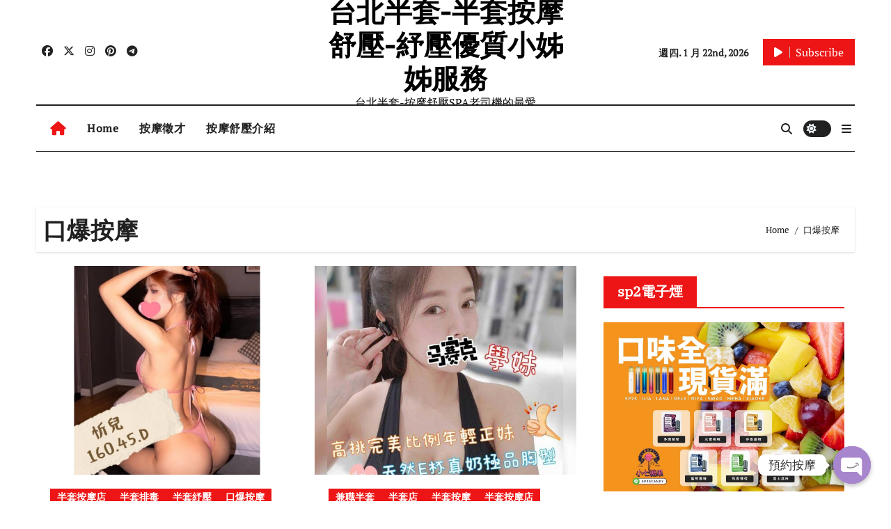

--- FILE ---
content_type: text/html; charset=UTF-8
request_url: https://sung978.com/category/%E5%8F%A3%E7%88%86%E6%8C%89%E6%91%A9/
body_size: 30635
content:
<!DOCTYPE html>
<html lang="zh-TW" prefix="og: http://ogp.me/ns# fb: http://ogp.me/ns/fb#">
<head>
<meta charset="UTF-8">
<meta name="viewport" content="width=device-width, initial-scale=1">
<link rel="profile" href="https://gmpg.org/xfn/11">
<title>口爆按摩 台北半套-半套按摩舒壓-紓壓優質小姊姊服務 - 台北半套-半套按摩舒壓-紓壓優質小姊姊服務</title>
<meta name='robots' content='max-image-preview:large' />

<!-- This site is optimized with the Yoast SEO plugin v6.0 - https://yoast.com/wordpress/plugins/seo/ -->
<meta name="keywords" content="半套,半套按摩,半套排毒,半套紓壓,全套按摩,台北半套,男士按摩,男士排毒,按摩半套,半套店,林森北半套,"/>
<link rel="canonical" href="https://sung978.com/category/%e5%8f%a3%e7%88%86%e6%8c%89%e6%91%a9/" />
<link rel="next" href="https://sung978.com/category/%e5%8f%a3%e7%88%86%e6%8c%89%e6%91%a9/page/2/" />
<meta property="og:locale" content="zh_TW" />
<meta property="og:type" content="object" />
<meta property="og:title" content="口爆按摩 台北半套-半套按摩舒壓-紓壓優質小姊姊服務 - 台北半套-半套按摩舒壓-紓壓優質小姊姊服務" />
<meta property="og:url" content="https://sung978.com/category/%e5%8f%a3%e7%88%86%e6%8c%89%e6%91%a9/" />
<meta property="og:site_name" content="台北半套-半套按摩舒壓-紓壓優質小姊姊服務" />
<meta property="og:image" content="https://sung978.com/wp-content/uploads/2023/08/cropped-admin-ajax-1.jpeg" />
<meta property="og:image:secure_url" content="https://sung978.com/wp-content/uploads/2023/08/cropped-admin-ajax-1.jpeg" />
<meta name="twitter:card" content="summary_large_image" />
<meta name="twitter:title" content="口爆按摩 台北半套-半套按摩舒壓-紓壓優質小姊姊服務 - 台北半套-半套按摩舒壓-紓壓優質小姊姊服務" />
<meta name="twitter:image" content="https://sung978.com/wp-content/uploads/2023/08/cropped-admin-ajax-1.jpeg" />
<!-- / Yoast SEO plugin. -->

<link rel='dns-prefetch' href='//static.addtoany.com' />
<link rel='dns-prefetch' href='//www.googletagmanager.com' />
<link rel="alternate" type="application/rss+xml" title="訂閱《台北半套-半套按摩舒壓-紓壓優質小姊姊服務》&raquo; 資訊提供" href="https://sung978.com/feed/" />
<link rel="alternate" type="application/rss+xml" title="訂閱《台北半套-半套按摩舒壓-紓壓優質小姊姊服務》&raquo; 留言的資訊提供" href="https://sung978.com/comments/feed/" />
<link rel="alternate" type="application/rss+xml" title="訂閱《台北半套-半套按摩舒壓-紓壓優質小姊姊服務》&raquo; 分類〈口爆按摩〉的資訊提供" href="https://sung978.com/category/%e5%8f%a3%e7%88%86%e6%8c%89%e6%91%a9/feed/" />
<style id='wp-img-auto-sizes-contain-inline-css' type='text/css'>
img:is([sizes=auto i],[sizes^="auto," i]){contain-intrinsic-size:3000px 1500px}
/*# sourceURL=wp-img-auto-sizes-contain-inline-css */
</style>
<link rel='stylesheet' id='newsair-theme-fonts-css' href='https://sung978.com/wp-content/fonts/5dcaf93073530c13681d8774d56dd7ad.css?ver=20201110' type='text/css' media='all' />
<link rel='stylesheet' id='papernews-theme-fonts-css' href='https://sung978.com/wp-content/fonts/31d5f31a8b0e9fa2c658db5e60ffe6e9.css?ver=20201110' type='text/css' media='all' />
<style id='wp-emoji-styles-inline-css' type='text/css'>

	img.wp-smiley, img.emoji {
		display: inline !important;
		border: none !important;
		box-shadow: none !important;
		height: 1em !important;
		width: 1em !important;
		margin: 0 0.07em !important;
		vertical-align: -0.1em !important;
		background: none !important;
		padding: 0 !important;
	}
/*# sourceURL=wp-emoji-styles-inline-css */
</style>
<style id='wp-block-library-inline-css' type='text/css'>
:root{--wp-block-synced-color:#7a00df;--wp-block-synced-color--rgb:122,0,223;--wp-bound-block-color:var(--wp-block-synced-color);--wp-editor-canvas-background:#ddd;--wp-admin-theme-color:#007cba;--wp-admin-theme-color--rgb:0,124,186;--wp-admin-theme-color-darker-10:#006ba1;--wp-admin-theme-color-darker-10--rgb:0,107,160.5;--wp-admin-theme-color-darker-20:#005a87;--wp-admin-theme-color-darker-20--rgb:0,90,135;--wp-admin-border-width-focus:2px}@media (min-resolution:192dpi){:root{--wp-admin-border-width-focus:1.5px}}.wp-element-button{cursor:pointer}:root .has-very-light-gray-background-color{background-color:#eee}:root .has-very-dark-gray-background-color{background-color:#313131}:root .has-very-light-gray-color{color:#eee}:root .has-very-dark-gray-color{color:#313131}:root .has-vivid-green-cyan-to-vivid-cyan-blue-gradient-background{background:linear-gradient(135deg,#00d084,#0693e3)}:root .has-purple-crush-gradient-background{background:linear-gradient(135deg,#34e2e4,#4721fb 50%,#ab1dfe)}:root .has-hazy-dawn-gradient-background{background:linear-gradient(135deg,#faaca8,#dad0ec)}:root .has-subdued-olive-gradient-background{background:linear-gradient(135deg,#fafae1,#67a671)}:root .has-atomic-cream-gradient-background{background:linear-gradient(135deg,#fdd79a,#004a59)}:root .has-nightshade-gradient-background{background:linear-gradient(135deg,#330968,#31cdcf)}:root .has-midnight-gradient-background{background:linear-gradient(135deg,#020381,#2874fc)}:root{--wp--preset--font-size--normal:16px;--wp--preset--font-size--huge:42px}.has-regular-font-size{font-size:1em}.has-larger-font-size{font-size:2.625em}.has-normal-font-size{font-size:var(--wp--preset--font-size--normal)}.has-huge-font-size{font-size:var(--wp--preset--font-size--huge)}.has-text-align-center{text-align:center}.has-text-align-left{text-align:left}.has-text-align-right{text-align:right}.has-fit-text{white-space:nowrap!important}#end-resizable-editor-section{display:none}.aligncenter{clear:both}.items-justified-left{justify-content:flex-start}.items-justified-center{justify-content:center}.items-justified-right{justify-content:flex-end}.items-justified-space-between{justify-content:space-between}.screen-reader-text{border:0;clip-path:inset(50%);height:1px;margin:-1px;overflow:hidden;padding:0;position:absolute;width:1px;word-wrap:normal!important}.screen-reader-text:focus{background-color:#ddd;clip-path:none;color:#444;display:block;font-size:1em;height:auto;left:5px;line-height:normal;padding:15px 23px 14px;text-decoration:none;top:5px;width:auto;z-index:100000}html :where(.has-border-color){border-style:solid}html :where([style*=border-top-color]){border-top-style:solid}html :where([style*=border-right-color]){border-right-style:solid}html :where([style*=border-bottom-color]){border-bottom-style:solid}html :where([style*=border-left-color]){border-left-style:solid}html :where([style*=border-width]){border-style:solid}html :where([style*=border-top-width]){border-top-style:solid}html :where([style*=border-right-width]){border-right-style:solid}html :where([style*=border-bottom-width]){border-bottom-style:solid}html :where([style*=border-left-width]){border-left-style:solid}html :where(img[class*=wp-image-]){height:auto;max-width:100%}:where(figure){margin:0 0 1em}html :where(.is-position-sticky){--wp-admin--admin-bar--position-offset:var(--wp-admin--admin-bar--height,0px)}@media screen and (max-width:600px){html :where(.is-position-sticky){--wp-admin--admin-bar--position-offset:0px}}

/*# sourceURL=wp-block-library-inline-css */
</style><style id='global-styles-inline-css' type='text/css'>
:root{--wp--preset--aspect-ratio--square: 1;--wp--preset--aspect-ratio--4-3: 4/3;--wp--preset--aspect-ratio--3-4: 3/4;--wp--preset--aspect-ratio--3-2: 3/2;--wp--preset--aspect-ratio--2-3: 2/3;--wp--preset--aspect-ratio--16-9: 16/9;--wp--preset--aspect-ratio--9-16: 9/16;--wp--preset--color--black: #000000;--wp--preset--color--cyan-bluish-gray: #abb8c3;--wp--preset--color--white: #ffffff;--wp--preset--color--pale-pink: #f78da7;--wp--preset--color--vivid-red: #cf2e2e;--wp--preset--color--luminous-vivid-orange: #ff6900;--wp--preset--color--luminous-vivid-amber: #fcb900;--wp--preset--color--light-green-cyan: #7bdcb5;--wp--preset--color--vivid-green-cyan: #00d084;--wp--preset--color--pale-cyan-blue: #8ed1fc;--wp--preset--color--vivid-cyan-blue: #0693e3;--wp--preset--color--vivid-purple: #9b51e0;--wp--preset--gradient--vivid-cyan-blue-to-vivid-purple: linear-gradient(135deg,rgb(6,147,227) 0%,rgb(155,81,224) 100%);--wp--preset--gradient--light-green-cyan-to-vivid-green-cyan: linear-gradient(135deg,rgb(122,220,180) 0%,rgb(0,208,130) 100%);--wp--preset--gradient--luminous-vivid-amber-to-luminous-vivid-orange: linear-gradient(135deg,rgb(252,185,0) 0%,rgb(255,105,0) 100%);--wp--preset--gradient--luminous-vivid-orange-to-vivid-red: linear-gradient(135deg,rgb(255,105,0) 0%,rgb(207,46,46) 100%);--wp--preset--gradient--very-light-gray-to-cyan-bluish-gray: linear-gradient(135deg,rgb(238,238,238) 0%,rgb(169,184,195) 100%);--wp--preset--gradient--cool-to-warm-spectrum: linear-gradient(135deg,rgb(74,234,220) 0%,rgb(151,120,209) 20%,rgb(207,42,186) 40%,rgb(238,44,130) 60%,rgb(251,105,98) 80%,rgb(254,248,76) 100%);--wp--preset--gradient--blush-light-purple: linear-gradient(135deg,rgb(255,206,236) 0%,rgb(152,150,240) 100%);--wp--preset--gradient--blush-bordeaux: linear-gradient(135deg,rgb(254,205,165) 0%,rgb(254,45,45) 50%,rgb(107,0,62) 100%);--wp--preset--gradient--luminous-dusk: linear-gradient(135deg,rgb(255,203,112) 0%,rgb(199,81,192) 50%,rgb(65,88,208) 100%);--wp--preset--gradient--pale-ocean: linear-gradient(135deg,rgb(255,245,203) 0%,rgb(182,227,212) 50%,rgb(51,167,181) 100%);--wp--preset--gradient--electric-grass: linear-gradient(135deg,rgb(202,248,128) 0%,rgb(113,206,126) 100%);--wp--preset--gradient--midnight: linear-gradient(135deg,rgb(2,3,129) 0%,rgb(40,116,252) 100%);--wp--preset--font-size--small: 13px;--wp--preset--font-size--medium: 20px;--wp--preset--font-size--large: 36px;--wp--preset--font-size--x-large: 42px;--wp--preset--spacing--20: 0.44rem;--wp--preset--spacing--30: 0.67rem;--wp--preset--spacing--40: 1rem;--wp--preset--spacing--50: 1.5rem;--wp--preset--spacing--60: 2.25rem;--wp--preset--spacing--70: 3.38rem;--wp--preset--spacing--80: 5.06rem;--wp--preset--shadow--natural: 6px 6px 9px rgba(0, 0, 0, 0.2);--wp--preset--shadow--deep: 12px 12px 50px rgba(0, 0, 0, 0.4);--wp--preset--shadow--sharp: 6px 6px 0px rgba(0, 0, 0, 0.2);--wp--preset--shadow--outlined: 6px 6px 0px -3px rgb(255, 255, 255), 6px 6px rgb(0, 0, 0);--wp--preset--shadow--crisp: 6px 6px 0px rgb(0, 0, 0);}:root :where(.is-layout-flow) > :first-child{margin-block-start: 0;}:root :where(.is-layout-flow) > :last-child{margin-block-end: 0;}:root :where(.is-layout-flow) > *{margin-block-start: 24px;margin-block-end: 0;}:root :where(.is-layout-constrained) > :first-child{margin-block-start: 0;}:root :where(.is-layout-constrained) > :last-child{margin-block-end: 0;}:root :where(.is-layout-constrained) > *{margin-block-start: 24px;margin-block-end: 0;}:root :where(.is-layout-flex){gap: 24px;}:root :where(.is-layout-grid){gap: 24px;}body .is-layout-flex{display: flex;}.is-layout-flex{flex-wrap: wrap;align-items: center;}.is-layout-flex > :is(*, div){margin: 0;}body .is-layout-grid{display: grid;}.is-layout-grid > :is(*, div){margin: 0;}.has-black-color{color: var(--wp--preset--color--black) !important;}.has-cyan-bluish-gray-color{color: var(--wp--preset--color--cyan-bluish-gray) !important;}.has-white-color{color: var(--wp--preset--color--white) !important;}.has-pale-pink-color{color: var(--wp--preset--color--pale-pink) !important;}.has-vivid-red-color{color: var(--wp--preset--color--vivid-red) !important;}.has-luminous-vivid-orange-color{color: var(--wp--preset--color--luminous-vivid-orange) !important;}.has-luminous-vivid-amber-color{color: var(--wp--preset--color--luminous-vivid-amber) !important;}.has-light-green-cyan-color{color: var(--wp--preset--color--light-green-cyan) !important;}.has-vivid-green-cyan-color{color: var(--wp--preset--color--vivid-green-cyan) !important;}.has-pale-cyan-blue-color{color: var(--wp--preset--color--pale-cyan-blue) !important;}.has-vivid-cyan-blue-color{color: var(--wp--preset--color--vivid-cyan-blue) !important;}.has-vivid-purple-color{color: var(--wp--preset--color--vivid-purple) !important;}.has-black-background-color{background-color: var(--wp--preset--color--black) !important;}.has-cyan-bluish-gray-background-color{background-color: var(--wp--preset--color--cyan-bluish-gray) !important;}.has-white-background-color{background-color: var(--wp--preset--color--white) !important;}.has-pale-pink-background-color{background-color: var(--wp--preset--color--pale-pink) !important;}.has-vivid-red-background-color{background-color: var(--wp--preset--color--vivid-red) !important;}.has-luminous-vivid-orange-background-color{background-color: var(--wp--preset--color--luminous-vivid-orange) !important;}.has-luminous-vivid-amber-background-color{background-color: var(--wp--preset--color--luminous-vivid-amber) !important;}.has-light-green-cyan-background-color{background-color: var(--wp--preset--color--light-green-cyan) !important;}.has-vivid-green-cyan-background-color{background-color: var(--wp--preset--color--vivid-green-cyan) !important;}.has-pale-cyan-blue-background-color{background-color: var(--wp--preset--color--pale-cyan-blue) !important;}.has-vivid-cyan-blue-background-color{background-color: var(--wp--preset--color--vivid-cyan-blue) !important;}.has-vivid-purple-background-color{background-color: var(--wp--preset--color--vivid-purple) !important;}.has-black-border-color{border-color: var(--wp--preset--color--black) !important;}.has-cyan-bluish-gray-border-color{border-color: var(--wp--preset--color--cyan-bluish-gray) !important;}.has-white-border-color{border-color: var(--wp--preset--color--white) !important;}.has-pale-pink-border-color{border-color: var(--wp--preset--color--pale-pink) !important;}.has-vivid-red-border-color{border-color: var(--wp--preset--color--vivid-red) !important;}.has-luminous-vivid-orange-border-color{border-color: var(--wp--preset--color--luminous-vivid-orange) !important;}.has-luminous-vivid-amber-border-color{border-color: var(--wp--preset--color--luminous-vivid-amber) !important;}.has-light-green-cyan-border-color{border-color: var(--wp--preset--color--light-green-cyan) !important;}.has-vivid-green-cyan-border-color{border-color: var(--wp--preset--color--vivid-green-cyan) !important;}.has-pale-cyan-blue-border-color{border-color: var(--wp--preset--color--pale-cyan-blue) !important;}.has-vivid-cyan-blue-border-color{border-color: var(--wp--preset--color--vivid-cyan-blue) !important;}.has-vivid-purple-border-color{border-color: var(--wp--preset--color--vivid-purple) !important;}.has-vivid-cyan-blue-to-vivid-purple-gradient-background{background: var(--wp--preset--gradient--vivid-cyan-blue-to-vivid-purple) !important;}.has-light-green-cyan-to-vivid-green-cyan-gradient-background{background: var(--wp--preset--gradient--light-green-cyan-to-vivid-green-cyan) !important;}.has-luminous-vivid-amber-to-luminous-vivid-orange-gradient-background{background: var(--wp--preset--gradient--luminous-vivid-amber-to-luminous-vivid-orange) !important;}.has-luminous-vivid-orange-to-vivid-red-gradient-background{background: var(--wp--preset--gradient--luminous-vivid-orange-to-vivid-red) !important;}.has-very-light-gray-to-cyan-bluish-gray-gradient-background{background: var(--wp--preset--gradient--very-light-gray-to-cyan-bluish-gray) !important;}.has-cool-to-warm-spectrum-gradient-background{background: var(--wp--preset--gradient--cool-to-warm-spectrum) !important;}.has-blush-light-purple-gradient-background{background: var(--wp--preset--gradient--blush-light-purple) !important;}.has-blush-bordeaux-gradient-background{background: var(--wp--preset--gradient--blush-bordeaux) !important;}.has-luminous-dusk-gradient-background{background: var(--wp--preset--gradient--luminous-dusk) !important;}.has-pale-ocean-gradient-background{background: var(--wp--preset--gradient--pale-ocean) !important;}.has-electric-grass-gradient-background{background: var(--wp--preset--gradient--electric-grass) !important;}.has-midnight-gradient-background{background: var(--wp--preset--gradient--midnight) !important;}.has-small-font-size{font-size: var(--wp--preset--font-size--small) !important;}.has-medium-font-size{font-size: var(--wp--preset--font-size--medium) !important;}.has-large-font-size{font-size: var(--wp--preset--font-size--large) !important;}.has-x-large-font-size{font-size: var(--wp--preset--font-size--x-large) !important;}
/*# sourceURL=global-styles-inline-css */
</style>

<style id='classic-theme-styles-inline-css' type='text/css'>
/*! This file is auto-generated */
.wp-block-button__link{color:#fff;background-color:#32373c;border-radius:9999px;box-shadow:none;text-decoration:none;padding:calc(.667em + 2px) calc(1.333em + 2px);font-size:1.125em}.wp-block-file__button{background:#32373c;color:#fff;text-decoration:none}
/*# sourceURL=/wp-includes/css/classic-themes.min.css */
</style>
<link rel='stylesheet' id='chaty-css-css' href='https://sung978.com/wp-content/plugins/chaty-pro_v3.1.8/css/chaty-front.min.css?ver=3.1.81767966636' type='text/css' media='all' />
<link rel='stylesheet' id='ez-toc-css' href='https://sung978.com/wp-content/plugins/easy-table-of-contents/assets/css/screen.min.css?ver=2.0.80' type='text/css' media='all' />
<style id='ez-toc-inline-css' type='text/css'>
div#ez-toc-container .ez-toc-title {font-size: 120%;}div#ez-toc-container .ez-toc-title {font-weight: 500;}div#ez-toc-container ul li , div#ez-toc-container ul li a {font-size: 95%;}div#ez-toc-container ul li , div#ez-toc-container ul li a {font-weight: 500;}div#ez-toc-container nav ul ul li {font-size: 90%;}.ez-toc-box-title {font-weight: bold; margin-bottom: 10px; text-align: center; text-transform: uppercase; letter-spacing: 1px; color: #666; padding-bottom: 5px;position:absolute;top:-4%;left:5%;background-color: inherit;transition: top 0.3s ease;}.ez-toc-box-title.toc-closed {top:-25%;}
.ez-toc-container-direction {direction: ltr;}.ez-toc-counter ul{counter-reset: item ;}.ez-toc-counter nav ul li a::before {content: counters(item, '.', decimal) '. ';display: inline-block;counter-increment: item;flex-grow: 0;flex-shrink: 0;margin-right: .2em; float: left; }.ez-toc-widget-direction {direction: ltr;}.ez-toc-widget-container ul{counter-reset: item ;}.ez-toc-widget-container nav ul li a::before {content: counters(item, '.', decimal) '. ';display: inline-block;counter-increment: item;flex-grow: 0;flex-shrink: 0;margin-right: .2em; float: left; }
/*# sourceURL=ez-toc-inline-css */
</style>
<link rel='stylesheet' id='all-css-css' href='https://sung978.com/wp-content/themes/newsair/css/all.css?ver=6.9' type='text/css' media='all' />
<link rel='stylesheet' id='dark-css' href='https://sung978.com/wp-content/themes/newsair/css/colors/dark.css?ver=6.9' type='text/css' media='all' />
<link rel='stylesheet' id='default-css' href='https://sung978.com/wp-content/themes/newsair/css/colors/default.css?ver=6.9' type='text/css' media='all' />
<link rel='stylesheet' id='bootstrap-css' href='https://sung978.com/wp-content/themes/newsair/css/bootstrap.css?ver=6.9' type='text/css' media='all' />
<link rel='stylesheet' id='newsair-style-css' href='https://sung978.com/wp-content/themes/paper-news/style.css?ver=6.9' type='text/css' media='all' />
<link rel='stylesheet' id='swiper-bundle-css-css' href='https://sung978.com/wp-content/themes/newsair/css/swiper-bundle.css?ver=6.9' type='text/css' media='all' />
<link rel='stylesheet' id='smartmenus-css' href='https://sung978.com/wp-content/themes/newsair/css/jquery.smartmenus.bootstrap.css?ver=6.9' type='text/css' media='all' />
<link rel='stylesheet' id='animate-css' href='https://sung978.com/wp-content/themes/newsair/css/animate.css?ver=6.9' type='text/css' media='all' />
<link rel='stylesheet' id='newsair-custom-css-css' href='https://sung978.com/wp-content/themes/newsair/inc/ansar/customize/css/customizer.css?ver=1.0' type='text/css' media='all' />
<link rel='stylesheet' id='addtoany-css' href='https://sung978.com/wp-content/plugins/add-to-any/addtoany.min.css?ver=1.16' type='text/css' media='all' />
<link rel='stylesheet' id='newsair-style-parent-css' href='https://sung978.com/wp-content/themes/newsair/style.css?ver=6.9' type='text/css' media='all' />
<link rel='stylesheet' id='papernews-style-css' href='https://sung978.com/wp-content/themes/paper-news/style.css?ver=1.0' type='text/css' media='all' />
<link rel='stylesheet' id='papernews-default-css-css' href='https://sung978.com/wp-content/themes/paper-news/css/colors/default.css?ver=6.9' type='text/css' media='all' />
<script type="text/javascript" id="addtoany-core-js-before">
/* <![CDATA[ */
window.a2a_config=window.a2a_config||{};a2a_config.callbacks=[];a2a_config.overlays=[];a2a_config.templates={};a2a_localize = {
	Share: "分享",
	Save: "儲存",
	Subscribe: "訂閱",
	Email: "電子郵件",
	Bookmark: "書籤",
	ShowAll: "顯示全部",
	ShowLess: "顯示較少",
	FindServices: "尋找服務",
	FindAnyServiceToAddTo: "立即尋找想要新增的服務",
	PoweredBy: "開發團隊:",
	ShareViaEmail: "透過電子郵件分享",
	SubscribeViaEmail: "透過電子郵件訂閱",
	BookmarkInYourBrowser: "在瀏覽器中加入書籤",
	BookmarkInstructions: "按下 Ctrl+D 或 \u2318+D 將這個頁面加入書籤",
	AddToYourFavorites: "新增至 [我的最愛]",
	SendFromWebOrProgram: "透過任何電子郵件地址或電子郵件程式傳送",
	EmailProgram: "電子郵件程式",
	More: "進一步了解...",
	ThanksForSharing: "感謝分享！",
	ThanksForFollowing: "感謝追蹤！"
};


//# sourceURL=addtoany-core-js-before
/* ]]> */
</script>
<script type="text/javascript" defer src="https://static.addtoany.com/menu/page.js" id="addtoany-core-js"></script>
<script type="text/javascript" src="https://sung978.com/wp-includes/js/jquery/jquery.min.js?ver=3.7.1" id="jquery-core-js"></script>
<script type="text/javascript" src="https://sung978.com/wp-includes/js/jquery/jquery-migrate.min.js?ver=3.4.1" id="jquery-migrate-js"></script>
<script type="text/javascript" defer src="https://sung978.com/wp-content/plugins/add-to-any/addtoany.min.js?ver=1.1" id="addtoany-jquery-js"></script>
<script type="text/javascript" src="https://sung978.com/wp-content/themes/newsair/js/navigation.js?ver=6.9" id="newsair-navigation-js"></script>
<script type="text/javascript" src="https://sung978.com/wp-content/themes/newsair/js/bootstrap.js?ver=6.9" id="bootstrap_script-js"></script>
<script type="text/javascript" src="https://sung978.com/wp-content/themes/newsair/js/swiper-bundle.js?ver=6.9" id="swiper-bundle-js"></script>
<script type="text/javascript" src="https://sung978.com/wp-content/themes/newsair/js/hc-sticky.js?ver=6.9" id="sticky-js-js"></script>
<script type="text/javascript" src="https://sung978.com/wp-content/themes/newsair/js/jquery.sticky.js?ver=6.9" id="sticky-header-js-js"></script>
<script type="text/javascript" src="https://sung978.com/wp-content/themes/newsair/js/jquery.smartmenus.js?ver=6.9" id="smartmenus-js-js"></script>
<script type="text/javascript" src="https://sung978.com/wp-content/themes/newsair/js/jquery.smartmenus.bootstrap.js?ver=6.9" id="bootstrap-smartmenus-js-js"></script>
<script type="text/javascript" src="https://sung978.com/wp-content/themes/newsair/js/jquery.cookie.min.js?ver=6.9" id="jquery-cookie-js"></script>

<!-- Google tag (gtag.js) snippet added by Site Kit -->
<!-- Google Analytics snippet added by Site Kit -->
<script type="text/javascript" src="https://www.googletagmanager.com/gtag/js?id=G-M98D2F341L" id="google_gtagjs-js" async></script>
<script type="text/javascript" id="google_gtagjs-js-after">
/* <![CDATA[ */
window.dataLayer = window.dataLayer || [];function gtag(){dataLayer.push(arguments);}
gtag("set","linker",{"domains":["sung978.com"]});
gtag("js", new Date());
gtag("set", "developer_id.dZTNiMT", true);
gtag("config", "G-M98D2F341L");
//# sourceURL=google_gtagjs-js-after
/* ]]> */
</script>
<link rel="https://api.w.org/" href="https://sung978.com/wp-json/" /><link rel="alternate" title="JSON" type="application/json" href="https://sung978.com/wp-json/wp/v2/categories/716" /><link rel="EditURI" type="application/rsd+xml" title="RSD" href="https://sung978.com/xmlrpc.php?rsd" />
<meta name="generator" content="WordPress 6.9" />
<meta name="generator" content="Site Kit by Google 1.170.0" />

<!-- This site is optimized with the Schema plugin v1.7.9.6 - https://schema.press -->
<script type="application/ld+json">[{"@context":"http:\/\/schema.org\/","@type":"WPHeader","url":"","headline":"口爆按摩","description":""},{"@context":"http:\/\/schema.org\/","@type":"WPFooter","url":"","headline":"口爆按摩","description":""}]</script>



<!-- This site is optimized with the Schema plugin v1.7.9.6 - https://schema.press -->
<script type="application/ld+json">{"@context":"https:\/\/schema.org\/","@type":"CollectionPage","headline":"口爆按摩 Category","description":"","url":"https:\/\/sung978.com\/category\/%e5%8d%8a%e5%a5%97%e6%8c%89%e6%91%a9%e5%ba%97\/","sameAs":[],"hasPart":[{"@context":"https:\/\/schema.org\/","@type":"BlogPosting","mainEntityOfPage":{"@type":"WebPage","@id":"https:\/\/sung978.com\/%e5%84%aa%e8%b3%aa%e7%b4%85%e7%89%8c%e4%ba%92%e5%8b%95%e5%a5%bd%e5%8f%b0%e5%8c%97%e5%8d%8a%e5%a5%97%e6%8c%89%e6%91%a9%e8%88%92%e5%a3%93%e6%8e%92%e6%af%92\/"},"url":"https:\/\/sung978.com\/%e5%84%aa%e8%b3%aa%e7%b4%85%e7%89%8c%e4%ba%92%e5%8b%95%e5%a5%bd%e5%8f%b0%e5%8c%97%e5%8d%8a%e5%a5%97%e6%8c%89%e6%91%a9%e8%88%92%e5%a3%93%e6%8e%92%e6%af%92\/","headline":"優質紅牌互動好台北半套按摩舒壓排毒","datePublished":"2024-12-27T13:41:20+08:00","dateModified":"2024-12-27T13:44:59+08:00","publisher":{"@type":"Organization","@id":"https:\/\/sung978.com\/#organization","name":"台北按摩舒壓中山區林森北半套按摩舒壓SPA","logo":{"@type":"ImageObject","url":"","width":600,"height":60}},"image":{"@type":"ImageObject","url":"https:\/\/sung978.com\/wp-content\/uploads\/2024\/12\/20241223035614y236k1.jpg","width":696,"height":580},"articleSection":"半套按摩店","keywords":"SM按摩, SPA按摩, SPA按摩價格, 三光按摩, 中山區按摩店, 中山區茶魚, 全套按摩, 全套紓壓, 半套店, 半套手工SPA, 半套手工店, 半套手工按摩店, 半套手工按摩舒壓, 半套按摩, 口交按摩, 台北SPA半套按摩, 台北SPA按摩, 台北半套, 台北半套店, 吃魚推薦, 喝茶推薦, 外送茶, 大都會, 大都會半套, 大都會半套排毒, 大都會半套紓壓, 大都會按摩, 大都會按摩紓壓, 大都會按摩舒壓, 定點外送妹, 定點外送茶魚, 定點茶, 定點茶魚, 情色按摩, 手工半套店, 手工按摩, 手工按摩店, 按摩, 按摩SPA, 按摩價格, 按摩舒壓SPA, 排毒, 排毒價格, 搭都會按摩舒壓, 林森北289號, 林森北半套店, 林森北按摩店, 林森北男士按摩, 林森北舒壓, 林森北茶魚, 正妹手工按摩, 民權路茶魚, 油壓, 油壓按摩, 洋妞半套店, 特殊按摩, 男士半套按摩, 男士手工半套店, 男士抓龍, 男士按摩半套店, 男士按摩店, 男士按摩店推薦, 男士按摩推薦, 男士排毒","description":"半套按摩芯苑館 台北半套按摩美容師介紹:  子芯154\/38\/B 按摩台北半套美容師評價:皮膚白皙","author":{"@type":"Person","name":"半套按摩店","url":"https:\/\/sung978.com\/author\/sung978\/","description":"按摩,護膚,排毒,紓壓,邪骨,館,台北按摩,台北紓壓,台北按摩SPA,台北邪骨按摩,台北排毒,台北館按摩,台北館紓壓,台北館按摩SPA,台北館排毒,按摩,紓壓,SPA,按摩舒壓,小妞按摩舒壓,半套店,男士半套店,中山區半套店,林森北半套店,中山區按摩,林森北按摩","image":{"@type":"ImageObject","url":"https:\/\/secure.gravatar.com\/avatar\/?s=96&d=wavatar&r=g","height":96,"width":96}},"video":[],"audio":[],"commentCount":"0"},{"@context":"https:\/\/schema.org\/","@type":"BlogPosting","mainEntityOfPage":{"@type":"WebPage","@id":"https:\/\/sung978.com\/%e5%8f%b0%e5%8c%97%e5%8d%8a%e5%a5%97%e6%8c%89%e6%91%a9%e8%88%92%e5%a3%93%e5%a5%87%e8%b9%9f%e9%a4%a8-%e5%ad%b8%e5%a6%b9-175-48-e\/"},"url":"https:\/\/sung978.com\/%e5%8f%b0%e5%8c%97%e5%8d%8a%e5%a5%97%e6%8c%89%e6%91%a9%e8%88%92%e5%a3%93%e5%a5%87%e8%b9%9f%e9%a4%a8-%e5%ad%b8%e5%a6%b9-175-48-e\/","headline":"台北半套按摩舒壓奇蹟館-學妹 175\/48\/E","datePublished":"2024-12-09T19:57:56+08:00","dateModified":"2024-12-09T21:39:44+08:00","publisher":{"@type":"Organization","@id":"https:\/\/sung978.com\/#organization","name":"台北按摩舒壓中山區林森北半套按摩舒壓SPA","logo":{"@type":"ImageObject","url":"","width":600,"height":60}},"image":{"@type":"ImageObject","url":"https:\/\/sung978.com\/wp-content\/uploads\/2024\/12\/1728894544369-0-1.jpg","width":696,"height":690},"articleSection":"兼職半套","keywords":"SPA按摩價格, 全套按摩, 全套紓壓, 半套, 半套按摩, 半套排毒, 半套舒壓, 台北SPA半套按摩, 台北全套按摩, 台北半套, 台北半套按摩, 台北按摩, 台北排毒, 台北舒壓按摩, 台北邪骨, 按摩, 按摩半套, 按摩舒壓, 紓壓, 護膚","description":"&nbsp; 台北半套按摩美容師介紹: 學妹 175\/48\/E 按摩半套美容師評價:空姐系美少女 ","author":{"@type":"Person","name":"半套按摩店","url":"https:\/\/sung978.com\/author\/sung978\/","description":"按摩,護膚,排毒,紓壓,邪骨,館,台北按摩,台北紓壓,台北按摩SPA,台北邪骨按摩,台北排毒,台北館按摩,台北館紓壓,台北館按摩SPA,台北館排毒,按摩,紓壓,SPA,按摩舒壓,小妞按摩舒壓,半套店,男士半套店,中山區半套店,林森北半套店,中山區按摩,林森北按摩","image":{"@type":"ImageObject","url":"https:\/\/secure.gravatar.com\/avatar\/?s=96&d=wavatar&r=g","height":96,"width":96}},"video":[],"audio":[],"commentCount":"0"},{"@context":"https:\/\/schema.org\/","@type":"BlogPosting","mainEntityOfPage":{"@type":"WebPage","@id":"https:\/\/sung978.com\/%e5%8f%b0%e5%8c%97%e5%8d%8a%e5%a5%97%e7%b4%93%e5%a3%93%e6%8e%92%e6%af%92%e6%8c%89%e6%91%a9%e7%be%8e%e5%ae%b9%e5%b8%ab-%e5%93%88%e5%a6%ae160-48-f\/"},"url":"https:\/\/sung978.com\/%e5%8f%b0%e5%8c%97%e5%8d%8a%e5%a5%97%e7%b4%93%e5%a3%93%e6%8e%92%e6%af%92%e6%8c%89%e6%91%a9%e7%be%8e%e5%ae%b9%e5%b8%ab-%e5%93%88%e5%a6%ae160-48-f\/","headline":"台北半套紓壓排毒按摩美容師-哈妮160\/48\/F","datePublished":"2024-10-14T14:09:09+08:00","dateModified":"2024-10-14T14:09:09+08:00","publisher":{"@type":"Organization","@id":"https:\/\/sung978.com\/#organization","name":"台北按摩舒壓中山區林森北半套按摩舒壓SPA","logo":{"@type":"ImageObject","url":"","width":600,"height":60}},"image":{"@type":"ImageObject","url":"https:\/\/sung978.com\/wp-content\/uploads\/2024\/10\/1688711592577-0-1.jpg","width":696,"height":743},"articleSection":"半套","keywords":"SM按摩, SPA按摩, SPA按摩價格, 三光按摩, 中山區按摩店, 中山區茶魚, 全套按摩, 全套紓壓, 半套店, 半套手工SPA, 半套手工店, 半套手工按摩店, 半套手工按摩舒壓, 半套按摩, 口交按摩, 台北SPA半套按摩, 台北SPA按摩, 台北半套店, 吃魚推薦, 喝茶推薦, 外送茶, 大都會, 大都會半套, 大都會按摩, 定點外送妹, 定點外送茶魚, 定點茶, 定點茶魚, 性感美女按摩, 情色按摩, 情色紓壓, 手工半套店, 手工按摩, 手工按摩店, 按摩, 按摩SPA, 按摩價格, 按摩店, 按摩放鬆, 按摩舒壓, 按摩舒壓SPA, 排毒, 排毒價格, 排毒按摩, 搭都會按摩舒壓, 林森北289號, 林森北半套店, 林森北按摩店, 林森北男士按摩, 林森北舒壓, 林森北茶魚, 正妹手工按摩, 民權路茶魚, 油壓, 油壓按摩, 洋妞半套店, 特殊按摩, 男士半套按摩, 男士手工半套店, 男士抓龍, 男士按摩半套店, 男士按摩店, 男士按摩店推薦, 男士按摩推薦, 男士排毒, 紓壓價格, 蘇壓按摩, 護膚價格, 邪骨, 邪骨價格","description":"按摩紓壓手工半套排毒 半套按摩排毒美容師介紹:哈妮160\/48\/F 半套按摩排毒按摩美容師評價: ","author":{"@type":"Person","name":"半套按摩店","url":"https:\/\/sung978.com\/author\/sung978\/","description":"按摩,護膚,排毒,紓壓,邪骨,館,台北按摩,台北紓壓,台北按摩SPA,台北邪骨按摩,台北排毒,台北館按摩,台北館紓壓,台北館按摩SPA,台北館排毒,按摩,紓壓,SPA,按摩舒壓,小妞按摩舒壓,半套店,男士半套店,中山區半套店,林森北半套店,中山區按摩,林森北按摩","image":{"@type":"ImageObject","url":"https:\/\/secure.gravatar.com\/avatar\/?s=96&d=wavatar&r=g","height":96,"width":96}},"video":[],"audio":[],"commentCount":"0"},{"@context":"https:\/\/schema.org\/","@type":"BlogPosting","mainEntityOfPage":{"@type":"WebPage","@id":"https:\/\/sung978.com\/%e5%8d%8a%e5%a5%97%e6%8e%92%e6%af%92%e6%8c%89%e6%91%a9%e8%88%92%e5%a3%93%e5%84%aa%e8%b3%aa%e6%9c%8d%e5%8b%99%e9%84%b0%e5%ae%b6%e7%9f%ad%e9%ab%ae%e5%a5%b3%e5%ad%a9%e7%b5%95%e9%a0%82%e8%83%b8%e5%99%a8\/"},"url":"https:\/\/sung978.com\/%e5%8d%8a%e5%a5%97%e6%8e%92%e6%af%92%e6%8c%89%e6%91%a9%e8%88%92%e5%a3%93%e5%84%aa%e8%b3%aa%e6%9c%8d%e5%8b%99%e9%84%b0%e5%ae%b6%e7%9f%ad%e9%ab%ae%e5%a5%b3%e5%ad%a9%e7%b5%95%e9%a0%82%e8%83%b8%e5%99%a8\/","headline":"半套排毒按摩舒壓優質服務鄰家短髮女孩絕頂胸器","datePublished":"2024-10-04T17:04:52+08:00","dateModified":"2024-10-04T17:04:52+08:00","publisher":{"@type":"Organization","@id":"https:\/\/sung978.com\/#organization","name":"台北按摩舒壓中山區林森北半套按摩舒壓SPA","logo":{"@type":"ImageObject","url":"","width":600,"height":60}},"image":{"@type":"ImageObject","url":"https:\/\/sung978.com\/wp-content\/uploads\/2024\/10\/1688711592577-0.jpg","width":696,"height":743},"articleSection":"兼職按摩","keywords":"SM按摩, SPA按摩, SPA按摩價格, 三光按摩, 中山區按摩店, 中山區茶魚, 全套按摩, 全套紓壓, 半套店, 半套手工SPA, 半套手工店, 半套手工按摩店, 半套手工按摩舒壓, 半套按摩, 口交按摩, 台北SPA半套按摩, 台北SPA按摩, 台北半套店, 吃魚推薦, 喝茶推薦, 外送茶, 大都會, 大都會半套, 大都會半套排毒, 大都會半套紓壓, 大都會按摩, 大都會按摩紓壓, 大都會按摩舒壓, 定點外送妹, 定點外送茶魚, 定點茶, 定點茶魚, 情色按摩, 手工半套店, 手工按摩, 手工按摩店, 按摩, 按摩SPA, 按摩價格, 按摩店, 按摩舒壓SPA, 排毒, 排毒價格, 搭都會按摩舒壓, 林森北289號, 林森北半套店, 林森北按摩店, 林森北男士按摩, 林森北舒壓, 林森北茶魚, 正妹手工按摩, 民權路茶魚, 油壓, 油壓按摩, 洋妞半套店, 特殊按摩, 男士半套按摩, 男士手工半套店, 男士抓龍, 男士按摩半套店, 男士按摩店, 男士按摩店推薦, 男士按摩推薦, 男士排毒","description":"半套按摩手工排毒年輕妹妹服務 半套排毒按摩美容師介紹:哈妮160\/48\/F 半套排毒按摩美容師評價","author":{"@type":"Person","name":"半套按摩店","url":"https:\/\/sung978.com\/author\/sung978\/","description":"按摩,護膚,排毒,紓壓,邪骨,館,台北按摩,台北紓壓,台北按摩SPA,台北邪骨按摩,台北排毒,台北館按摩,台北館紓壓,台北館按摩SPA,台北館排毒,按摩,紓壓,SPA,按摩舒壓,小妞按摩舒壓,半套店,男士半套店,中山區半套店,林森北半套店,中山區按摩,林森北按摩","image":{"@type":"ImageObject","url":"https:\/\/secure.gravatar.com\/avatar\/?s=96&d=wavatar&r=g","height":96,"width":96}},"video":[],"audio":[],"commentCount":"0"},{"@context":"https:\/\/schema.org\/","@type":"BlogPosting","mainEntityOfPage":{"@type":"WebPage","@id":"https:\/\/sung978.com\/%e5%8f%b0%e5%8c%97%e6%8c%89%e6%91%a9%e5%8d%8a%e5%a5%97%e7%b4%93%e5%a3%93%e6%8e%92%e6%af%92%e5%a6%b9%e5%a6%b9%e8%b6%85%e5%a4%9a%e6%9c%8d%e5%8b%99\/"},"url":"https:\/\/sung978.com\/%e5%8f%b0%e5%8c%97%e6%8c%89%e6%91%a9%e5%8d%8a%e5%a5%97%e7%b4%93%e5%a3%93%e6%8e%92%e6%af%92%e5%a6%b9%e5%a6%b9%e8%b6%85%e5%a4%9a%e6%9c%8d%e5%8b%99\/","headline":"台北按摩半套紓壓排毒妹妹超多服務","datePublished":"2024-08-22T16:24:30+08:00","dateModified":"2024-08-22T16:24:30+08:00","publisher":{"@type":"Organization","@id":"https:\/\/sung978.com\/#organization","name":"台北按摩舒壓中山區林森北半套按摩舒壓SPA","logo":{"@type":"ImageObject","url":"","width":600,"height":60}},"image":{"@type":"ImageObject","url":"https:\/\/sung978.com\/wp-content\/uploads\/2024\/08\/20240814175614d8nqh1-1.jpg","width":696,"height":580},"articleSection":"兼職按摩","keywords":"SM按摩, SPA按摩, SPA按摩價格, 三光按摩, 中山區按摩店, 中山區茶魚, 全套按摩, 全套紓壓, 半套店, 半套手工SPA, 半套手工店, 半套手工按摩店, 半套手工按摩舒壓, 半套按摩, 口交按摩, 台北SPA半套按摩, 台北SPA按摩, 台北半套店, 吃魚推薦, 喝茶推薦, 外送茶, 大都會, 大都會半套, 大都會半套排毒, 大都會半套紓壓, 大都會按摩, 大都會按摩紓壓, 大都會按摩舒壓, 定點外送妹, 定點外送茶魚, 定點茶, 定點茶魚, 情色按摩, 手工半套店, 手工按摩, 手工按摩店, 按摩, 按摩SPA, 按摩價格, 按摩店安妮, 按摩舒壓SPA, 排毒, 排毒價格, 搭都會按摩舒壓, 林森北289號, 林森北半套店, 林森北按摩店, 林森北男士按摩, 林森北舒壓, 林森北茶魚, 正妹手工按摩, 民權路茶魚, 油壓, 油壓按摩, 洋妞半套店, 特殊按摩, 男士半套按摩, 男士手工半套店, 男士抓龍, 男士按摩半套店, 男士按摩店, 男士按摩店推薦, 男士按摩推薦, 男士排毒","description":"台北半套按摩舒壓排毒奇蹟館 台北半套按摩紓壓美容師介紹:艾芯 158.40.E 台北半套按摩紓壓美","author":{"@type":"Person","name":"半套按摩店","url":"https:\/\/sung978.com\/author\/sung978\/","description":"按摩,護膚,排毒,紓壓,邪骨,館,台北按摩,台北紓壓,台北按摩SPA,台北邪骨按摩,台北排毒,台北館按摩,台北館紓壓,台北館按摩SPA,台北館排毒,按摩,紓壓,SPA,按摩舒壓,小妞按摩舒壓,半套店,男士半套店,中山區半套店,林森北半套店,中山區按摩,林森北按摩","image":{"@type":"ImageObject","url":"https:\/\/secure.gravatar.com\/avatar\/?s=96&d=wavatar&r=g","height":96,"width":96}},"video":[],"audio":[],"commentCount":"0"},{"@context":"https:\/\/schema.org\/","@type":"BlogPosting","mainEntityOfPage":{"@type":"WebPage","@id":"https:\/\/sung978.com\/%e5%8f%b0%e5%8c%97%e6%8c%89%e6%91%a9%e8%88%92%e5%a3%93%e5%8d%8a%e5%a5%97%e5%a6%b9%e5%a6%b9%e5%84%aa%e8%b3%aa%e6%9c%8d%e5%8b%99\/"},"url":"https:\/\/sung978.com\/%e5%8f%b0%e5%8c%97%e6%8c%89%e6%91%a9%e8%88%92%e5%a3%93%e5%8d%8a%e5%a5%97%e5%a6%b9%e5%a6%b9%e5%84%aa%e8%b3%aa%e6%9c%8d%e5%8b%99\/","headline":"台北按摩舒壓半套妹妹優質服務","datePublished":"2024-07-17T14:21:45+08:00","dateModified":"2024-07-17T14:21:45+08:00","publisher":{"@type":"Organization","@id":"https:\/\/sung978.com\/#organization","name":"台北按摩舒壓中山區林森北半套按摩舒壓SPA","logo":{"@type":"ImageObject","url":"","width":600,"height":60}},"image":{"@type":"ImageObject","url":"https:\/\/sung978.com\/wp-content\/uploads\/2024\/07\/20240714230756fn0b11.jpg","width":696,"height":580},"articleSection":"半套店","description":"台北半套按摩舒壓排毒奇蹟館 台北半套按摩紓壓美容師介紹: NICO 142.52.D 台北半套按摩","author":{"@type":"Person","name":"半套按摩店","url":"https:\/\/sung978.com\/author\/sung978\/","description":"按摩,護膚,排毒,紓壓,邪骨,館,台北按摩,台北紓壓,台北按摩SPA,台北邪骨按摩,台北排毒,台北館按摩,台北館紓壓,台北館按摩SPA,台北館排毒,按摩,紓壓,SPA,按摩舒壓,小妞按摩舒壓,半套店,男士半套店,中山區半套店,林森北半套店,中山區按摩,林森北按摩","image":{"@type":"ImageObject","url":"https:\/\/secure.gravatar.com\/avatar\/?s=96&d=wavatar&r=g","height":96,"width":96}},"video":[],"audio":[],"commentCount":"0"},{"@context":"https:\/\/schema.org\/","@type":"BlogPosting","mainEntityOfPage":{"@type":"WebPage","@id":"https:\/\/sung978.com\/%e5%84%aa%e8%b3%aa%e5%a6%b9%e5%a6%b9%e5%8f%b0%e5%8c%97%e5%8d%8a%e5%a5%97%e7%b4%93%e5%a3%93%e6%8c%89%e6%91%a9%e6%9c%8d%e5%8b%99\/"},"url":"https:\/\/sung978.com\/%e5%84%aa%e8%b3%aa%e5%a6%b9%e5%a6%b9%e5%8f%b0%e5%8c%97%e5%8d%8a%e5%a5%97%e7%b4%93%e5%a3%93%e6%8c%89%e6%91%a9%e6%9c%8d%e5%8b%99\/","headline":"優質妹妹台北半套紓壓按摩服務","datePublished":"2024-06-19T08:31:59+08:00","dateModified":"2024-06-19T11:18:24+08:00","publisher":{"@type":"Organization","@id":"https:\/\/sung978.com\/#organization","name":"台北按摩舒壓中山區林森北半套按摩舒壓SPA","logo":{"@type":"ImageObject","url":"","width":600,"height":60}},"image":{"@type":"ImageObject","url":"https:\/\/sung978.com\/wp-content\/uploads\/2024\/06\/20240612165815l4y2f1.jpg","width":696,"height":580},"articleSection":"三光護膚","keywords":"SM按摩, SPA按摩, SPA按摩價格, 三光按摩, 中山區按摩店, 中山區茶魚, 全套按摩, 全套紓壓, 半套, 半套手工SPA, 半套手工店, 半套手工按摩店, 半套手工按摩舒壓, 半套按摩, 半套排毒, 半套紓壓, 口交按摩, 台北SPA半套按摩, 台北SPA按摩, 台北半套, 台北半套店, 台北半套按摩, 台北手工半套店, 台北抓龍, 台北按摩半套店, 台北按摩店, 台北按摩店推薦, 台北按摩推薦, 台北排毒, 吃魚推薦, 喝茶推薦, 外送茶, 定點外送妹, 定點外送茶魚, 定點茶, 定點茶魚, 手工半套店, 手工按摩, 手工按摩店, 按摩, 按摩SPA, 按摩價格, 按摩店, 按摩紓壓, 按摩舒壓, 按摩舒壓SPA, 排毒, 排毒價格, 林森北半套店, 林森北台北按摩, 林森北按摩店, 林森北舒壓, 林森北茶魚, 正妹手工按摩, 民權路茶魚, 油壓, 油壓按摩, 洋妞半套店, 特殊按摩","description":"台北半套按摩紓壓放鬆-奇蹟半套紓壓館 台北半套按摩紓壓美容師介紹:  夏夏 167.47.D 台北","author":{"@type":"Person","name":"半套按摩店","url":"https:\/\/sung978.com\/author\/sung978\/","description":"按摩,護膚,排毒,紓壓,邪骨,館,台北按摩,台北紓壓,台北按摩SPA,台北邪骨按摩,台北排毒,台北館按摩,台北館紓壓,台北館按摩SPA,台北館排毒,按摩,紓壓,SPA,按摩舒壓,小妞按摩舒壓,半套店,男士半套店,中山區半套店,林森北半套店,中山區按摩,林森北按摩","image":{"@type":"ImageObject","url":"https:\/\/secure.gravatar.com\/avatar\/?s=96&d=wavatar&r=g","height":96,"width":96}},"video":[],"audio":[],"commentCount":"0"},{"@context":"https:\/\/schema.org\/","@type":"BlogPosting","mainEntityOfPage":{"@type":"WebPage","@id":"https:\/\/sung978.com\/6271-2\/"},"url":"https:\/\/sung978.com\/6271-2\/","headline":"台北半套按摩-舒壓排毒頂級美女服務","datePublished":"2024-05-13T10:37:52+08:00","dateModified":"2024-05-13T12:11:12+08:00","publisher":{"@type":"Organization","@id":"https:\/\/sung978.com\/#organization","name":"台北按摩舒壓中山區林森北半套按摩舒壓SPA","logo":{"@type":"ImageObject","url":"","width":600,"height":60}},"image":{"@type":"ImageObject","url":"https:\/\/sung978.com\/wp-content\/uploads\/2024\/05\/202310211242164cf7c1-1.jpg","width":696,"height":580},"articleSection":"全套按摩","keywords":"SM按摩, SPA按摩, SPA按摩價格, 三光按摩, 中山區按摩店, 中山區茶魚, 全套按摩, 全套紓壓, 半套, 半套店, 半套手工SPA, 半套手工店, 半套手工按摩店, 半套手工按摩舒壓, 半套按摩, 半套排毒, 半套紓壓, 口交按摩, 台北SPA半套按摩, 台北SPA按摩, 台北半套店, 台北半套按摩, 台北手工半套店, 台北抓龍, 台北按摩半套店, 台北按摩店, 台北按摩店推薦, 台北按摩推薦, 台北排毒, 吃魚推薦, 喝茶推薦, 外送茶, 定點外送妹, 定點外送茶魚, 定點茶, 定點茶魚, 手工半套店, 手工按摩, 手工按摩店, 按摩, 按摩SPA, 按摩價格, 按摩店, 按摩紓壓, 按摩舒壓, 按摩舒壓SPA, 排毒, 排毒價格, 林森北半套店, 林森北台北按摩, 林森北按摩店, 林森北舒壓, 林森北茶魚, 正妹手工按摩, 民權路茶魚, 油壓, 油壓按摩, 洋妞半套店, 特殊按摩","description":"台北半套按摩排毒會館-奇蹟館 婷婷 158.43.D &nbsp; 台北半套按摩師介紹:婷婷 15","author":{"@type":"Person","name":"半套按摩店","url":"https:\/\/sung978.com\/author\/sung978\/","description":"按摩,護膚,排毒,紓壓,邪骨,館,台北按摩,台北紓壓,台北按摩SPA,台北邪骨按摩,台北排毒,台北館按摩,台北館紓壓,台北館按摩SPA,台北館排毒,按摩,紓壓,SPA,按摩舒壓,小妞按摩舒壓,半套店,男士半套店,中山區半套店,林森北半套店,中山區按摩,林森北按摩","image":{"@type":"ImageObject","url":"https:\/\/secure.gravatar.com\/avatar\/?s=96&d=wavatar&r=g","height":96,"width":96}},"video":[],"audio":[],"commentCount":"0"},{"@context":"https:\/\/schema.org\/","@type":"BlogPosting","mainEntityOfPage":{"@type":"WebPage","@id":"https:\/\/sung978.com\/%e5%8f%b0%e5%8c%97%e5%8d%8a%e5%a5%97%e6%8c%89%e6%91%a9%e9%a0%82%e7%b4%9a%e6%9c%83%e9%a4%a8\/"},"url":"https:\/\/sung978.com\/%e5%8f%b0%e5%8c%97%e5%8d%8a%e5%a5%97%e6%8c%89%e6%91%a9%e9%a0%82%e7%b4%9a%e6%9c%83%e9%a4%a8\/","headline":"台北半套按摩頂級會館","datePublished":"2024-05-08T09:06:44+08:00","dateModified":"2024-05-08T09:06:44+08:00","publisher":{"@type":"Organization","@id":"https:\/\/sung978.com\/#organization","name":"台北按摩舒壓中山區林森北半套按摩舒壓SPA","logo":{"@type":"ImageObject","url":"","width":600,"height":60}},"image":{"@type":"ImageObject","url":"https:\/\/sung978.com\/wp-content\/uploads\/2024\/05\/20231227215337o9aj51.jpg","width":696,"height":580},"articleSection":"兼職半套","keywords":"SM按摩, SPA按摩, SPA按摩價格, 三光按摩, 中山區按摩店, 中山區茶魚, 全套按摩, 全套紓壓, 半套, 半套店, 半套手工SPA, 半套手工店, 半套手工按摩店, 半套手工按摩舒壓, 半套按摩, 半套排毒, 半套紓壓, 口交按摩, 台北SPA半套按摩, 台北SPA按摩, 台北半套店, 台北半套按摩, 台北手工半套店, 台北抓龍, 台北按摩半套店, 台北按摩店, 台北按摩店推薦, 台北按摩推薦, 台北排毒, 吃魚推薦, 喝茶推薦, 外送茶, 定點外送妹, 定點外送茶魚, 定點茶, 定點茶魚, 手工半套店, 手工按摩, 手工按摩店, 按摩, 按摩SPA, 按摩價格, 按摩店, 按摩紓壓, 按摩舒壓, 按摩舒壓SPA, 排毒, 排毒價格, 林森北半套店, 林森北台北按摩, 林森北按摩店, 林森北舒壓, 林森北茶魚, 正妹手工按摩, 民權路茶魚, 油壓, 油壓按摩, 洋妞半套店, 特殊按摩","description":"台北半套按摩排毒會館-奇蹟館 妲己160.45.D 台北半套按摩師介紹: 妲己 165.47.c ","author":{"@type":"Person","name":"半套按摩店","url":"https:\/\/sung978.com\/author\/sung978\/","description":"按摩,護膚,排毒,紓壓,邪骨,館,台北按摩,台北紓壓,台北按摩SPA,台北邪骨按摩,台北排毒,台北館按摩,台北館紓壓,台北館按摩SPA,台北館排毒,按摩,紓壓,SPA,按摩舒壓,小妞按摩舒壓,半套店,男士半套店,中山區半套店,林森北半套店,中山區按摩,林森北按摩","image":{"@type":"ImageObject","url":"https:\/\/secure.gravatar.com\/avatar\/?s=96&d=wavatar&r=g","height":96,"width":96}},"video":[],"audio":[],"commentCount":"0"},{"@context":"https:\/\/schema.org\/","@type":"BlogPosting","mainEntityOfPage":{"@type":"WebPage","@id":"https:\/\/sung978.com\/%e5%8f%b0%e5%8c%97%e8%88%92%e5%a3%93%e6%8c%89%e6%91%a9%e5%8d%8a%e5%a5%97%e6%8e%92%e6%af%92%e9%ab%98%e7%b4%9a%e6%9c%83%e6%89%80%e8%80%81%e5%8f%b8%e6%a9%9f%e9%83%bd%e6%87%82\/"},"url":"https:\/\/sung978.com\/%e5%8f%b0%e5%8c%97%e8%88%92%e5%a3%93%e6%8c%89%e6%91%a9%e5%8d%8a%e5%a5%97%e6%8e%92%e6%af%92%e9%ab%98%e7%b4%9a%e6%9c%83%e6%89%80%e8%80%81%e5%8f%b8%e6%a9%9f%e9%83%bd%e6%87%82\/","headline":"台北舒壓按摩半套排毒高級會所老司機都懂","datePublished":"2024-04-30T11:48:56+08:00","dateModified":"2024-04-30T11:48:56+08:00","publisher":{"@type":"Organization","@id":"https:\/\/sung978.com\/#organization","name":"台北按摩舒壓中山區林森北半套按摩舒壓SPA","logo":{"@type":"ImageObject","url":"","width":600,"height":60}},"image":{"@type":"ImageObject","url":"https:\/\/sung978.com\/wp-content\/uploads\/2024\/04\/1696399078923-0.jpg","width":696,"height":1066},"articleSection":"半套店","keywords":"半套按摩, 半套排毒, 半套紓壓, 台北半套, 台北林森按摩, 台北老司機, 按摩, 按摩舒壓, 男士按摩, 男士紓壓, 老司機","description":"台北半套按摩紓壓-大都會館  寶貝157\/47\/E 台北半套按摩美容師介紹: 寶貝157\/47\/E","author":{"@type":"Person","name":"半套按摩店","url":"https:\/\/sung978.com\/author\/sung978\/","description":"按摩,護膚,排毒,紓壓,邪骨,館,台北按摩,台北紓壓,台北按摩SPA,台北邪骨按摩,台北排毒,台北館按摩,台北館紓壓,台北館按摩SPA,台北館排毒,按摩,紓壓,SPA,按摩舒壓,小妞按摩舒壓,半套店,男士半套店,中山區半套店,林森北半套店,中山區按摩,林森北按摩","image":{"@type":"ImageObject","url":"https:\/\/secure.gravatar.com\/avatar\/?s=96&d=wavatar&r=g","height":96,"width":96}},"video":[],"audio":[],"commentCount":"0"}]}</script>

<script type="text/javascript">
<!--
/******************************************************************************
***   COPY PROTECTED BY http://chetangole.com/blog/wp-copyprotect/   version 3.1.0 ****
******************************************************************************/
function clickIE4(){
if (event.button==2){
return false;
}
}
function clickNS4(e){
if (document.layers||document.getElementById&&!document.all){
if (e.which==2||e.which==3){
return false;
}
}
}

if (document.layers){
document.captureEvents(Event.MOUSEDOWN);
document.onmousedown=clickNS4;
}
else if (document.all&&!document.getElementById){
document.onmousedown=clickIE4;
}

document.oncontextmenu=new Function("return false")
// --> 
</script>

<script type="text/javascript">
/******************************************************************************
***   COPY PROTECTED BY http://chetangole.com/blog/wp-copyprotect/   version 3.1.0 ****
******************************************************************************/
function disableSelection(target){
if (typeof target.onselectstart!="undefined") //For IE 
	target.onselectstart=function(){return false}
else if (typeof target.style.MozUserSelect!="undefined") //For Firefox
	target.style.MozUserSelect="none"
else //All other route (For Opera)
	target.onmousedown=function(){return false}
target.style.cursor = "default"
}
</script>
<!-- Analytics by WP Statistics - https://wp-statistics.com -->
<style type="text/css" id="custom-background-css">
    .wrapper { background-color: #}
</style>
<style>
  .bs-blog-post p:nth-of-type(1)::first-letter {
    display: none;
}
</style>
<style>
.bs-header-main {
  background-image: url("" );
}
</style>
  <style>
  .bs-default .bs-header-main .inner{
    background-color:  }
  </style>
<style>
  .bs-default .bs-header-main .inner, .bs-headthree .bs-header-main .inner{ 
    height:px; 
  }

  @media (max-width:991px) {
    .bs-default .bs-header-main .inner, .bs-headthree .bs-header-main .inner{ 
      height:px; 
    }
  }
  @media (max-width:576px) {
    .bs-default .bs-header-main .inner, .bs-headthree .bs-header-main .inner{ 
      height:px; 
    }
  }
</style>
<style type="text/css">
  .wrapper{
    background: #fff  }
  html[data-theme='dark'] .wrapper {
    background-color: #000;
  }
  <style>
  .bs-default .bs-header-main .inner{
    background-color:rgba(0, 2, 79, 0.7)  }
  </style>
    <style type="text/css">
            
        .site-title a,
        .site-description {
            color: #000;
        }

        .site-branding-text .site-title a {
                font-size: 40px;
            }

            @media (max-width: 991.98px)  {
                .site-branding-text .site-title a {
                    font-size: 35px;

                }
            }

            @media (max-width: 575.98px) {
                .site-branding-text .site-title a {
                    font-size: 30px;

                }
            }

        </style>
    

<!-- This site is optimized with the Schema plugin v1.7.9.6 - https://schema.press -->
<script type="application/ld+json">{
    "@context": "http://schema.org",
    "@type": "BreadcrumbList",
    "itemListElement": [
        {
            "@type": "ListItem",
            "position": 1,
            "item": {
                "@id": "https://sung978.com",
                "name": "Home"
            }
        },
        {
            "@type": "ListItem",
            "position": 2,
            "item": {
                "@id": "https://sung978.com/category/%e5%8f%a3%e7%88%86%e6%8c%89%e6%91%a9/",
                "name": "\u53e3\u7206\u6309\u6469"
            }
        }
    ]
}</script>

<link rel="icon" href="https://sung978.com/wp-content/uploads/2023/05/cropped-cropped-頭貼-02-1-32x32.jpg" sizes="32x32" />
<link rel="icon" href="https://sung978.com/wp-content/uploads/2023/05/cropped-cropped-頭貼-02-1-192x192.jpg" sizes="192x192" />
<link rel="apple-touch-icon" href="https://sung978.com/wp-content/uploads/2023/05/cropped-cropped-頭貼-02-1-180x180.jpg" />
<meta name="msapplication-TileImage" content="https://sung978.com/wp-content/uploads/2023/05/cropped-cropped-頭貼-02-1-270x270.jpg" />
</head>
<body class="archive category category-716 wp-embed-responsive wp-theme-newsair wp-child-theme-paper-news hfeed  ta-hide-date-author-in-list defaultcolor" >
<div id="page" class="site">
<a class="skip-link screen-reader-text" href="#content">
Skip to content</a>
    <div class="wrapper" id="custom-background-css">
      <div class="sidenav offcanvas offcanvas-end" tabindex="-1" id="offcanvasExample" aria-labelledby="offcanvasExampleLabel">
    <div class="offcanvas-header">
      <h5 class="offcanvas-title" id="offcanvasExampleLabel"> </h5>
      <a href="#" class="btn_close" data-bs-dismiss="offcanvas" aria-label="Close"><i class="fas fa-times"></i></a>
    </div>
    <div class="offcanvas-body">
          </div>
  </div>
        <!--header--> 
<!--mainfeatured start-->
<header class="bs-headthree cont">
        <!-- Main Menu Area-->
        <div class="bs-header-main" style='background-image: url("" );'>
    
        <div class="inner responsive" style="background-color:;" >
          <div class="container">
          <div class="row align-items-center d-none d-lg-flex">
            <!-- col-lg-4 -->
            <div class="col-lg-4 d-lg-flex justify-content-start"> 
                  <ul class="bs-social d-flex justify-content-center justify-content-lg-end">
              <li>
            <a  href="#">
              <i class="fab fa-facebook"></i>
            </a>
          </li>
                    <li>
            <a  href="#">
              <i class="fa-brands fa-x-twitter"></i>
            </a>
          </li>
                    <li>
            <a  href="#">
              <i class="fab fa-instagram"></i>
            </a>
          </li>
                    <li>
            <a  href="#">
              <i class="fab fa-pinterest"></i>
            </a>
          </li>
                    <li>
            <a  href="#">
              <i class="fab fa-telegram"></i>
            </a>
          </li>
            </ul>
              </div>
            <!-- //col-lg-4 -->
            <!-- col-lg-4 -->
            <div class="col-lg-4 text-center">
              <div class="navbar-header d-none d-lg-block">
                                  <div class="site-branding-text"> 
                                                          <p class="site-title"> <a href="https://sung978.com/" rel="home">台北半套-半套按摩舒壓-紓壓優質小姊姊服務</a></p>
                                        <p class="site-description">台北半套-按摩舒壓SPA老司機的最愛</p>
                  </div>
              </div>
            </div>
          <!-- //col-lg-4 -->
           <!-- col-lg-4 -->
            <div class="col-lg-4 d-lg-flex justify-content-end align-items-center">
                      <div class="top-date ms-1">
            <span class="day">
         週四. 1 月 22nd, 2026             </span>
        </div>
     
              <div class="info-right right-nav d-flex align-items-center justify-content-center justify-content-md-end">
                <a href="#" class="subscribe-btn"  target="_blank"><i class="fas fa-play"></i> 
                                  <span>Subscribe</span>
                                </a>
              </div>
            </div>
          <!-- //col-lg-4 -->
                      </div><!-- /row-->
          <div class="d-lg-none">
                      </div>
        </div><!-- /container-->
      </div><!-- /inner-->
    </div><!-- /Main Menu Area-->
     
<div class="bs-menu-full sticky-header">
  <div class="container">
  <nav class="navbar navbar-expand-lg navbar-wp">
        <!-- Home Icon -->
    <div class="active homebtn home d-none d-lg-flex">
      <a class="title" title="Home" href="https://sung978.com">
        <span class='fas fa-home'></span>
      </a>
    </div>
    <!-- /Home Icon -->
         <!-- Mobile Header -->
    <div class="m-header align-items-center justify-content-justify">
                  <!-- navbar-toggle -->
                   <!-- navbar-toggle -->
                      <button id="nav-btn" class="navbar-toggler x collapsed" type="button" data-bs-toggle="collapse"
                       data-bs-target="#navbar-wp" aria-controls="navbar-wp" aria-expanded="false"
                       aria-label="Toggle navigation">
                        <span class="icon-bar"></span>
                        <span class="icon-bar"></span>
                        <span class="icon-bar"></span>
                      </button>
                  <div class="navbar-header">
                                       <div class="site-branding-text"> 
                                                                <p class="site-title"> <a href="https://sung978.com/" rel="home">台北半套-半套按摩舒壓-紓壓優質小姊姊服務</a></p>
                                            <p class="site-description">台北半套-按摩舒壓SPA老司機的最愛</p>
                    </div>

                  </div>
                  <div class="right-nav"> 
                  <!-- /navbar-toggle -->
                                      <a class="msearch ml-auto" data-bs-target="#exampleModal"  href="#" data-bs-toggle="modal"> 
                      <i class="fa fa-search"></i> 
                    </a>
                                     </div>
                </div>
                <!-- /Mobile Header -->
                    <div class="collapse navbar-collapse" id="navbar-wp">
                      <ul class="me-auto nav navbar-nav"><li class="nav-item menu-item "><a class="nav-link " href="https://sung978.com/" title="Home">Home</a></li><li class="nav-item menu-item page_item dropdown page-item-2037"><a class="nav-link" href="https://sung978.com/work/">按摩徵才</a></li><li class="nav-item menu-item page_item dropdown page-item-2043"><a class="nav-link" href="https://sung978.com/spa/">按摩舒壓介紹</a></li></ul>
                  </div>
              <!-- Right nav -->
              <div class="desk-header right-nav pl-3 ml-auto my-2 my-lg-0 position-relative align-items-center">
                                        <a class="msearch" data-bs-target="#exampleModal"  href="#" data-bs-toggle="modal">
                      <i class="fa fa-search"></i>
                    </a>
                                        <label class="switch" for="switch">
                      <input type="checkbox" name="theme" id="switch">
                      <span class="slider"></span>
                    </label>
                     
                    <a href="#" class="subscribe-btn" target="_blank">
                      <i class="fas fa-play"></i> 
                      <span>Subscribe</span>                    </a>
                                    <!-- Off Canvas -->
                  <span class="mneu-sidebar offcbtn d-none d-lg-block" data-bs-toggle="offcanvas" data-bs-target="#offcanvasExample" role="button" aria-controls="offcanvas-start" aria-expanded="false">
                    <i class="fas fa-bars"></i>
                  </span>
                  <!-- /Off Canvas -->
                                  </div>
                <!-- /Right nav -->
        </nav> <!-- /Navigation -->
        </div>
      </div>
        </header>
<!--mainfeatured start-->
<div class="mainfeatured">
    <div class="featinner">
        <!--container-->
        <div class="container">
            <!--row-->
             <div class="row">              
                  
            </div><!--/row-->
        </div><!--/container-->
    </div>
</div>
<!--mainfeatured end--><main id="content" class="archive-class">
    <!--container-->
    <div class="container">
                <div class="bs-card-box page-entry-title">
                          <div class="page-entry-title-box">
                <h1 class="entry-title title mb-0">口爆按摩</h1>
                </div>            <div class="bs-breadcrumb-section">
                <div class="overlay">
                    <div class="container">
                        <div class="row">
                            <nav aria-label="breadcrumb">
                                <ol class="breadcrumb">
                                    <div role="navigation" aria-label="Breadcrumbs" class="breadcrumb-trail breadcrumbs" itemprop="breadcrumb"><ul class="breadcrumb trail-items" itemscope itemtype="http://schema.org/BreadcrumbList"><meta name="numberOfItems" content="2" /><meta name="itemListOrder" content="Ascending" /><li itemprop="itemListElement breadcrumb-item" itemscope itemtype="http://schema.org/ListItem" class="trail-item breadcrumb-item  trail-begin"><a href="https://sung978.com/" rel="home" itemprop="item"><span itemprop="name">Home</span></a><meta itemprop="position" content="1" /></li><li itemprop="itemListElement breadcrumb-item" itemscope itemtype="http://schema.org/ListItem" class="trail-item breadcrumb-item  trail-end"><span itemprop="name"><span itemprop="name">口爆按摩</span></span><meta itemprop="position" content="2" /></li></ul></div> 
                                </ol>
                            </nav>
                        </div>
                    </div>
                </div>
            </div>
                </div>
                <!--row-->
        <div class="row">
                        <!--col-lg-8-->
                    <div class="col-lg-8 content-right">
                <div id="grid" class="row" >
                        <div id="post-7086" class="col-md-6 post-7086 post type-post status-publish format-standard has-post-thumbnail hentry category-895 category-1740 category-1591 category-716 category-1575 category-365 category-374 category-1734 category-1896 category-1616 category-378 category-spa8 tag-sm tag-spa tag-927 tag-1316 tag-736 tag-47 tag-99 tag-200 tag-954 tag-955 tag-956 tag-51 tag-938 tag-1684 tag-128 tag-747 tag-741 tag-737 tag-1396 tag-1402 tag-1400 tag-1401 tag-1397 tag-1398 tag-1399 tag-738 tag-739 tag-748 tag-749 tag-170 tag-795 tag-89 tag-85 tag-15 tag-163 tag-17 tag-165 tag-683 tag-1320 tag-236 tag-1315 tag-880 tag-1355 tag-734 tag-953 tag-735 tag-155 tag-156 tag-962 tag-936 tag-319 tag-854 tag-323 tag-853 tag-881 tag-1779 tag-320 tag-213">
<!-- bs-posts-sec bs-posts-modul-6 -->
    <div class="bs-blog-post grid-card"> 
                    <div class="bs-blog-thumb lg back-img" style="background-image: url('https://sung978.com/wp-content/uploads/2024/12/20241223035614y236k1.jpg');">
            <a href="https://sung978.com/%e5%84%aa%e8%b3%aa%e7%b4%85%e7%89%8c%e4%ba%92%e5%8b%95%e5%a5%bd%e5%8f%b0%e5%8c%97%e5%8d%8a%e5%a5%97%e6%8c%89%e6%91%a9%e8%88%92%e5%a3%93%e6%8e%92%e6%af%92/" class="link-div"></a>
        </div> 
            <article class="small">
                            <div class="bs-blog-category">
                                            <a href="https://sung978.com/category/%e5%8d%8a%e5%a5%97%e6%8c%89%e6%91%a9%e5%ba%97/" style="background-color:#ed1515" id="category_895_color" >
                            半套按摩店                        </a>
                                            <a href="https://sung978.com/category/%e5%8d%8a%e5%a5%97%e6%8e%92%e6%af%92/" style="background-color:#ed1515" id="category_1740_color" >
                            半套排毒                        </a>
                                            <a href="https://sung978.com/category/%e5%8d%8a%e5%a5%97%e7%b4%93%e5%a3%93/" style="background-color:#ed1515" id="category_1591_color" >
                            半套紓壓                        </a>
                                            <a href="https://sung978.com/category/%e5%8f%a3%e7%88%86%e6%8c%89%e6%91%a9/" style="background-color:#ed1515" id="category_716_color" >
                            口爆按摩                        </a>
                                            <a href="https://sung978.com/category/%e5%8f%b0%e5%8c%97%e5%8d%8a%e5%a5%97/" style="background-color:#ed1515" id="category_1575_color" >
                            台北半套                        </a>
                                            <a href="https://sung978.com/category/%e5%8f%b0%e5%8c%97%e5%8d%8a%e5%a5%97%e5%ba%97/" style="background-color:#ed1515" id="category_365_color" >
                            台北半套店                        </a>
                                            <a href="https://sung978.com/category/%e5%8f%b0%e5%8c%97%e5%8d%8a%e5%a5%97%e6%8c%89%e6%91%a9/" style="background-color:#ed1515" id="category_374_color" >
                            台北半套按摩                        </a>
                                            <a href="https://sung978.com/category/%e5%8f%b0%e5%8c%97%e6%8c%89%e6%91%a9%e6%8e%92%e6%af%92/" style="background-color:#ed1515" id="category_1734_color" >
                            台北按摩排毒                        </a>
                                            <a href="https://sung978.com/category/%e5%8f%b0%e5%8c%97%e6%8c%89%e6%91%a9%e8%88%92%e5%a3%93/" style="background-color:#ed1515" id="category_1896_color" >
                            台北按摩舒壓                        </a>
                                            <a href="https://sung978.com/category/%e5%8f%b0%e5%8c%97%e6%8e%92%e6%af%92%e5%8d%8a%e5%a5%97/" style="background-color:#ed1515" id="category_1616_color" >
                            台北排毒半套                        </a>
                                            <a href="https://sung978.com/category/%e5%8f%b0%e5%8c%97%e6%b2%b9%e5%a3%93%e6%8e%a8%e8%96%a6/" style="background-color:#ed1515" id="category_378_color" >
                            台北油壓推薦                        </a>
                                            <a href="https://sung978.com/category/spa8/" style="background-color:#ed1515" id="category_9_color" >
                            奇蹟半套按摩舒壓館                        </a>
                                     </div>
                                <h4 class="title"><a href="https://sung978.com/%e5%84%aa%e8%b3%aa%e7%b4%85%e7%89%8c%e4%ba%92%e5%8b%95%e5%a5%bd%e5%8f%b0%e5%8c%97%e5%8d%8a%e5%a5%97%e6%8c%89%e6%91%a9%e8%88%92%e5%a3%93%e6%8e%92%e6%af%92/">優質紅牌互動好台北半套按摩舒壓排毒</a></h4>
                        <div class="bs-blog-meta">
                    <span class="bs-author">
            <a class="auth" href="https://sung978.com/author/sung978/"> 
            <img alt='' src='https://secure.gravatar.com/avatar/?s=150&#038;d=wavatar&#038;r=g' srcset='https://secure.gravatar.com/avatar/?s=300&#038;d=wavatar&#038;r=g 2x' class='avatar avatar-150 photo avatar-default' height='150' width='150' decoding='async'/>半套按摩店            </a> 
        </span>
                <span class="bs-blog-date">
            <a href="https://sung978.com/2024/12/"><time datetime="">12 月 27, 2024</time></a>
        </span>
                            </div>
        <p>半套按摩芯苑館 台北半套按摩美容師介&hellip;</p>
 
         </article>
    </div>
</div>
                        <div id="post-7052" class="col-md-6 post-7052 post type-post status-publish format-standard has-post-thumbnail hentry category-1596 category-849 category-1836 category-895 category-440 category-1591 category-716 category-1575 category-374 category-spa8 tag-spa tag-47 tag-99 tag-1678 tag-51 tag-867 tag-98 tag-52 tag-1684 tag-162 tag-21 tag-25 tag-1894 tag-161 tag-15 tag-1895 tag-90 tag-18 tag-16">
<!-- bs-posts-sec bs-posts-modul-6 -->
    <div class="bs-blog-post grid-card"> 
                    <div class="bs-blog-thumb lg back-img" style="background-image: url('https://sung978.com/wp-content/uploads/2024/12/1728894544369-0-1.jpg');">
            <a href="https://sung978.com/%e5%8f%b0%e5%8c%97%e5%8d%8a%e5%a5%97%e6%8c%89%e6%91%a9%e8%88%92%e5%a3%93%e5%a5%87%e8%b9%9f%e9%a4%a8-%e5%ad%b8%e5%a6%b9-175-48-e/" class="link-div"></a>
        </div> 
            <article class="small">
                            <div class="bs-blog-category">
                                            <a href="https://sung978.com/category/%e5%85%bc%e8%81%b7%e5%8d%8a%e5%a5%97/" style="background-color:#ed1515" id="category_1596_color" >
                            兼職半套                        </a>
                                            <a href="https://sung978.com/category/%e5%8d%8a%e5%a5%97%e5%ba%97/" style="background-color:#ed1515" id="category_849_color" >
                            半套店                        </a>
                                            <a href="https://sung978.com/category/%e5%8d%8a%e5%a5%97%e6%8c%89%e6%91%a9-2/" style="background-color:#ed1515" id="category_1836_color" >
                            半套按摩                        </a>
                                            <a href="https://sung978.com/category/%e5%8d%8a%e5%a5%97%e6%8c%89%e6%91%a9%e5%ba%97/" style="background-color:#ed1515" id="category_895_color" >
                            半套按摩店                        </a>
                                            <a href="https://sung978.com/category/%e5%8d%8a%e5%a5%97%e7%94%b7%e5%a3%ab%e7%b4%93%e5%a3%93/" style="background-color:#ed1515" id="category_440_color" >
                            半套男士紓壓                        </a>
                                            <a href="https://sung978.com/category/%e5%8d%8a%e5%a5%97%e7%b4%93%e5%a3%93/" style="background-color:#ed1515" id="category_1591_color" >
                            半套紓壓                        </a>
                                            <a href="https://sung978.com/category/%e5%8f%a3%e7%88%86%e6%8c%89%e6%91%a9/" style="background-color:#ed1515" id="category_716_color" >
                            口爆按摩                        </a>
                                            <a href="https://sung978.com/category/%e5%8f%b0%e5%8c%97%e5%8d%8a%e5%a5%97/" style="background-color:#ed1515" id="category_1575_color" >
                            台北半套                        </a>
                                            <a href="https://sung978.com/category/%e5%8f%b0%e5%8c%97%e5%8d%8a%e5%a5%97%e6%8c%89%e6%91%a9/" style="background-color:#ed1515" id="category_374_color" >
                            台北半套按摩                        </a>
                                            <a href="https://sung978.com/category/spa8/" style="background-color:#ed1515" id="category_9_color" >
                            奇蹟半套按摩舒壓館                        </a>
                                     </div>
                                <h4 class="title"><a href="https://sung978.com/%e5%8f%b0%e5%8c%97%e5%8d%8a%e5%a5%97%e6%8c%89%e6%91%a9%e8%88%92%e5%a3%93%e5%a5%87%e8%b9%9f%e9%a4%a8-%e5%ad%b8%e5%a6%b9-175-48-e/">台北半套按摩舒壓奇蹟館-學妹 175/48/E</a></h4>
                        <div class="bs-blog-meta">
                    <span class="bs-author">
            <a class="auth" href="https://sung978.com/author/sung978/"> 
            <img alt='' src='https://secure.gravatar.com/avatar/?s=150&#038;d=wavatar&#038;r=g' srcset='https://secure.gravatar.com/avatar/?s=300&#038;d=wavatar&#038;r=g 2x' class='avatar avatar-150 photo avatar-default' height='150' width='150' decoding='async'/>半套按摩店            </a> 
        </span>
                <span class="bs-blog-date">
            <a href="https://sung978.com/2024/12/"><time datetime="">12 月 9, 2024</time></a>
        </span>
                            </div>
        <p>台北半套按摩美容師介紹: 學妹 17&hellip;</p>
 
         </article>
    </div>
</div>
                        <div id="post-6968" class="col-md-6 post-6968 post type-post status-publish format-standard has-post-thumbnail hentry category-1861 category-849 category-1836 category-716 category-1575 category-843 category-spa8 tag-sm tag-spa tag-927 tag-1316 tag-736 tag-47 tag-99 tag-200 tag-954 tag-955 tag-956 tag-51 tag-938 tag-128 tag-747 tag-741 tag-737 tag-1396 tag-1402 tag-1397 tag-738 tag-739 tag-748 tag-749 tag-1903 tag-170 tag-1904 tag-795 tag-89 tag-85 tag-15 tag-163 tag-1790 tag-1905 tag-90 tag-17 tag-165 tag-1907 tag-683 tag-1320 tag-236 tag-1315 tag-880 tag-1355 tag-734 tag-953 tag-735 tag-155 tag-156 tag-962 tag-936 tag-319 tag-854 tag-323 tag-853 tag-881 tag-1779 tag-320 tag-213 tag-166 tag-1906 tag-164 tag-19 tag-167">
<!-- bs-posts-sec bs-posts-modul-6 -->
    <div class="bs-blog-post grid-card"> 
                    <div class="bs-blog-thumb lg back-img" style="background-image: url('https://sung978.com/wp-content/uploads/2024/10/1688711592577-0-1.jpg');">
            <a href="https://sung978.com/%e5%8f%b0%e5%8c%97%e5%8d%8a%e5%a5%97%e7%b4%93%e5%a3%93%e6%8e%92%e6%af%92%e6%8c%89%e6%91%a9%e7%be%8e%e5%ae%b9%e5%b8%ab-%e5%93%88%e5%a6%ae160-48-f/" class="link-div"></a>
        </div> 
            <article class="small">
                            <div class="bs-blog-category">
                                            <a href="https://sung978.com/category/%e5%8d%8a%e5%a5%97/" style="background-color:#ed1515" id="category_1861_color" >
                            半套                        </a>
                                            <a href="https://sung978.com/category/%e5%8d%8a%e5%a5%97%e5%ba%97/" style="background-color:#ed1515" id="category_849_color" >
                            半套店                        </a>
                                            <a href="https://sung978.com/category/%e5%8d%8a%e5%a5%97%e6%8c%89%e6%91%a9-2/" style="background-color:#ed1515" id="category_1836_color" >
                            半套按摩                        </a>
                                            <a href="https://sung978.com/category/%e5%8f%a3%e7%88%86%e6%8c%89%e6%91%a9/" style="background-color:#ed1515" id="category_716_color" >
                            口爆按摩                        </a>
                                            <a href="https://sung978.com/category/%e5%8f%b0%e5%8c%97%e5%8d%8a%e5%a5%97/" style="background-color:#ed1515" id="category_1575_color" >
                            台北半套                        </a>
                                            <a href="https://sung978.com/category/%e5%8f%b0%e5%8c%97%e6%89%8b%e5%b7%a5%e7%b4%93%e5%a3%93/" style="background-color:#ed1515" id="category_843_color" >
                            台北手工紓壓                        </a>
                                            <a href="https://sung978.com/category/spa8/" style="background-color:#ed1515" id="category_9_color" >
                            奇蹟半套按摩舒壓館                        </a>
                                     </div>
                                <h4 class="title"><a href="https://sung978.com/%e5%8f%b0%e5%8c%97%e5%8d%8a%e5%a5%97%e7%b4%93%e5%a3%93%e6%8e%92%e6%af%92%e6%8c%89%e6%91%a9%e7%be%8e%e5%ae%b9%e5%b8%ab-%e5%93%88%e5%a6%ae160-48-f/">台北半套紓壓排毒按摩美容師-哈妮160/48/F</a></h4>
                        <div class="bs-blog-meta">
                    <span class="bs-author">
            <a class="auth" href="https://sung978.com/author/sung978/"> 
            <img alt='' src='https://secure.gravatar.com/avatar/?s=150&#038;d=wavatar&#038;r=g' srcset='https://secure.gravatar.com/avatar/?s=300&#038;d=wavatar&#038;r=g 2x' class='avatar avatar-150 photo avatar-default' height='150' width='150' decoding='async'/>半套按摩店            </a> 
        </span>
                <span class="bs-blog-date">
            <a href="https://sung978.com/2024/10/"><time datetime="">10 月 14, 2024</time></a>
        </span>
                            </div>
        <p>按摩紓壓手工半套排毒 半套按摩排毒美&hellip;</p>
 
         </article>
    </div>
</div>
                        <div id="post-6946" class="col-md-6 post-6946 post type-post status-publish format-standard has-post-thumbnail hentry category-1867 category-1861 category-849 category-1740 category-447 category-437 category-922 category-716 category-1575 category-365 category-spa8 category-461 category-1897 category-896 category-804 category-1098 category-370 tag-sm tag-spa tag-927 tag-1316 tag-736 tag-47 tag-99 tag-200 tag-954 tag-955 tag-956 tag-51 tag-938 tag-128 tag-747 tag-741 tag-737 tag-1396 tag-1402 tag-1400 tag-1401 tag-1397 tag-1398 tag-1399 tag-738 tag-739 tag-748 tag-749 tag-170 tag-795 tag-89 tag-85 tag-15 tag-163 tag-1790 tag-17 tag-165 tag-683 tag-1320 tag-236 tag-1315 tag-880 tag-1355 tag-734 tag-953 tag-735 tag-155 tag-156 tag-962 tag-936 tag-319 tag-854 tag-323 tag-853 tag-881 tag-1779 tag-320 tag-213">
<!-- bs-posts-sec bs-posts-modul-6 -->
    <div class="bs-blog-post grid-card"> 
                    <div class="bs-blog-thumb lg back-img" style="background-image: url('https://sung978.com/wp-content/uploads/2024/10/1688711592577-0.jpg');">
            <a href="https://sung978.com/%e5%8d%8a%e5%a5%97%e6%8e%92%e6%af%92%e6%8c%89%e6%91%a9%e8%88%92%e5%a3%93%e5%84%aa%e8%b3%aa%e6%9c%8d%e5%8b%99%e9%84%b0%e5%ae%b6%e7%9f%ad%e9%ab%ae%e5%a5%b3%e5%ad%a9%e7%b5%95%e9%a0%82%e8%83%b8%e5%99%a8/" class="link-div"></a>
        </div> 
            <article class="small">
                            <div class="bs-blog-category">
                                            <a href="https://sung978.com/category/%e5%85%bc%e8%81%b7%e6%8c%89%e6%91%a9/" style="background-color:#ed1515" id="category_1867_color" >
                            兼職按摩                        </a>
                                            <a href="https://sung978.com/category/%e5%8d%8a%e5%a5%97/" style="background-color:#ed1515" id="category_1861_color" >
                            半套                        </a>
                                            <a href="https://sung978.com/category/%e5%8d%8a%e5%a5%97%e5%ba%97/" style="background-color:#ed1515" id="category_849_color" >
                            半套店                        </a>
                                            <a href="https://sung978.com/category/%e5%8d%8a%e5%a5%97%e6%8e%92%e6%af%92/" style="background-color:#ed1515" id="category_1740_color" >
                            半套排毒                        </a>
                                            <a href="https://sung978.com/category/%e5%8d%8a%e5%a5%97%e7%94%b7%e5%a3%ab%e6%8c%89%e6%91%a9/" style="background-color:#ed1515" id="category_447_color" >
                            半套男士按摩                        </a>
                                            <a href="https://sung978.com/category/%e5%8d%8a%e5%a5%97%e7%94%b7%e5%a3%ab%e6%8e%92%e6%af%92/" style="background-color:#ed1515" id="category_437_color" >
                            半套男士排毒                        </a>
                                            <a href="https://sung978.com/category/%e5%8f%a3%e4%ba%a4%e6%8c%89%e6%91%a9/" style="background-color:#ed1515" id="category_922_color" >
                            口交按摩                        </a>
                                            <a href="https://sung978.com/category/%e5%8f%a3%e7%88%86%e6%8c%89%e6%91%a9/" style="background-color:#ed1515" id="category_716_color" >
                            口爆按摩                        </a>
                                            <a href="https://sung978.com/category/%e5%8f%b0%e5%8c%97%e5%8d%8a%e5%a5%97/" style="background-color:#ed1515" id="category_1575_color" >
                            台北半套                        </a>
                                            <a href="https://sung978.com/category/%e5%8f%b0%e5%8c%97%e5%8d%8a%e5%a5%97%e5%ba%97/" style="background-color:#ed1515" id="category_365_color" >
                            台北半套店                        </a>
                                            <a href="https://sung978.com/category/spa8/" style="background-color:#ed1515" id="category_9_color" >
                            奇蹟半套按摩舒壓館                        </a>
                                            <a href="https://sung978.com/category/%e7%8b%82%e9%87%8e%e6%8c%89%e6%91%a9%e5%b8%ab/" style="background-color:#ed1515" id="category_461_color" >
                            狂野按摩師                        </a>
                                            <a href="https://sung978.com/category/%e7%94%b7%e5%a3%ab%e5%8d%8a%e5%a5%97/" style="background-color:#ed1515" id="category_1897_color" >
                            男士半套                        </a>
                                            <a href="https://sung978.com/category/%e7%94%b7%e5%a3%ab%e5%8d%8a%e5%a5%97%e5%ba%97/" style="background-color:#ed1515" id="category_896_color" >
                            男士半套店                        </a>
                                            <a href="https://sung978.com/category/%e7%94%b7%e5%a3%ab%e5%8d%8a%e5%a5%97%e8%ad%b7%e8%86%9a%e5%ba%97/" style="background-color:#ed1515" id="category_804_color" >
                            男士半套護膚店                        </a>
                                            <a href="https://sung978.com/category/%e7%94%b7%e5%a3%ab%e6%8a%93%e9%be%8d%e8%88%92%e5%a3%93/" style="background-color:#ed1515" id="category_1098_color" >
                            男士抓龍舒壓                        </a>
                                            <a href="https://sung978.com/category/%e7%94%b7%e5%a3%ab%e7%b4%93%e5%a3%93/" style="background-color:#ed1515" id="category_370_color" >
                            男士紓壓                        </a>
                                     </div>
                                <h4 class="title"><a href="https://sung978.com/%e5%8d%8a%e5%a5%97%e6%8e%92%e6%af%92%e6%8c%89%e6%91%a9%e8%88%92%e5%a3%93%e5%84%aa%e8%b3%aa%e6%9c%8d%e5%8b%99%e9%84%b0%e5%ae%b6%e7%9f%ad%e9%ab%ae%e5%a5%b3%e5%ad%a9%e7%b5%95%e9%a0%82%e8%83%b8%e5%99%a8/">半套排毒按摩舒壓優質服務鄰家短髮女孩絕頂胸器</a></h4>
                        <div class="bs-blog-meta">
                    <span class="bs-author">
            <a class="auth" href="https://sung978.com/author/sung978/"> 
            <img alt='' src='https://secure.gravatar.com/avatar/?s=150&#038;d=wavatar&#038;r=g' srcset='https://secure.gravatar.com/avatar/?s=300&#038;d=wavatar&#038;r=g 2x' class='avatar avatar-150 photo avatar-default' height='150' width='150' loading='lazy' decoding='async'/>半套按摩店            </a> 
        </span>
                <span class="bs-blog-date">
            <a href="https://sung978.com/2024/10/"><time datetime="">10 月 4, 2024</time></a>
        </span>
                            </div>
        <p>半套按摩手工排毒年輕妹妹服務 半套排&hellip;</p>
 
         </article>
    </div>
</div>
                        <div id="post-6771" class="col-md-6 post-6771 post type-post status-publish format-standard has-post-thumbnail hentry category-1867 category-849 category-951 category-1740 category-1591 category-716 category-spa8 tag-sm tag-spa tag-927 tag-1316 tag-736 tag-47 tag-99 tag-200 tag-954 tag-955 tag-956 tag-51 tag-938 tag-128 tag-747 tag-741 tag-737 tag-1396 tag-1402 tag-1400 tag-1401 tag-1397 tag-1398 tag-1399 tag-738 tag-739 tag-748 tag-749 tag-170 tag-795 tag-89 tag-85 tag-15 tag-163 tag-1780 tag-17 tag-165 tag-683 tag-1320 tag-236 tag-1315 tag-880 tag-1355 tag-734 tag-953 tag-735 tag-155 tag-156 tag-962 tag-936 tag-319 tag-854 tag-323 tag-853 tag-881 tag-1779 tag-320 tag-213">
<!-- bs-posts-sec bs-posts-modul-6 -->
    <div class="bs-blog-post grid-card"> 
                    <div class="bs-blog-thumb lg back-img" style="background-image: url('https://sung978.com/wp-content/uploads/2024/08/20240814175614d8nqh1-1.jpg');">
            <a href="https://sung978.com/%e5%8f%b0%e5%8c%97%e6%8c%89%e6%91%a9%e5%8d%8a%e5%a5%97%e7%b4%93%e5%a3%93%e6%8e%92%e6%af%92%e5%a6%b9%e5%a6%b9%e8%b6%85%e5%a4%9a%e6%9c%8d%e5%8b%99/" class="link-div"></a>
        </div> 
            <article class="small">
                            <div class="bs-blog-category">
                                            <a href="https://sung978.com/category/%e5%85%bc%e8%81%b7%e6%8c%89%e6%91%a9/" style="background-color:#ed1515" id="category_1867_color" >
                            兼職按摩                        </a>
                                            <a href="https://sung978.com/category/%e5%8d%8a%e5%a5%97%e5%ba%97/" style="background-color:#ed1515" id="category_849_color" >
                            半套店                        </a>
                                            <a href="https://sung978.com/category/%e5%8d%8a%e5%a5%97%e6%89%8b%e5%b7%a5%e5%ba%97/" style="background-color:#ed1515" id="category_951_color" >
                            半套手工店                        </a>
                                            <a href="https://sung978.com/category/%e5%8d%8a%e5%a5%97%e6%8e%92%e6%af%92/" style="background-color:#ed1515" id="category_1740_color" >
                            半套排毒                        </a>
                                            <a href="https://sung978.com/category/%e5%8d%8a%e5%a5%97%e7%b4%93%e5%a3%93/" style="background-color:#ed1515" id="category_1591_color" >
                            半套紓壓                        </a>
                                            <a href="https://sung978.com/category/%e5%8f%a3%e7%88%86%e6%8c%89%e6%91%a9/" style="background-color:#ed1515" id="category_716_color" >
                            口爆按摩                        </a>
                                            <a href="https://sung978.com/category/spa8/" style="background-color:#ed1515" id="category_9_color" >
                            奇蹟半套按摩舒壓館                        </a>
                                     </div>
                                <h4 class="title"><a href="https://sung978.com/%e5%8f%b0%e5%8c%97%e6%8c%89%e6%91%a9%e5%8d%8a%e5%a5%97%e7%b4%93%e5%a3%93%e6%8e%92%e6%af%92%e5%a6%b9%e5%a6%b9%e8%b6%85%e5%a4%9a%e6%9c%8d%e5%8b%99/">台北按摩半套紓壓排毒妹妹超多服務</a></h4>
                        <div class="bs-blog-meta">
                    <span class="bs-author">
            <a class="auth" href="https://sung978.com/author/sung978/"> 
            <img alt='' src='https://secure.gravatar.com/avatar/?s=150&#038;d=wavatar&#038;r=g' srcset='https://secure.gravatar.com/avatar/?s=300&#038;d=wavatar&#038;r=g 2x' class='avatar avatar-150 photo avatar-default' height='150' width='150' loading='lazy' decoding='async'/>半套按摩店            </a> 
        </span>
                <span class="bs-blog-date">
            <a href="https://sung978.com/2024/08/"><time datetime="">8 月 22, 2024</time></a>
        </span>
                            </div>
        <p>台北半套按摩舒壓排毒奇蹟館 台北半套&hellip;</p>
 
         </article>
    </div>
</div>
                        <div id="post-6595" class="col-md-6 post-6595 post type-post status-publish format-standard has-post-thumbnail hentry category-849 category-1836 category-1740 category-1886 category-416 category-437 category-1741 category-415 category-1792 category-1793 category-716 category-808">
<!-- bs-posts-sec bs-posts-modul-6 -->
    <div class="bs-blog-post grid-card"> 
                    <div class="bs-blog-thumb lg back-img" style="background-image: url('https://sung978.com/wp-content/uploads/2024/07/20240714230756fn0b11.jpg');">
            <a href="https://sung978.com/%e5%8f%b0%e5%8c%97%e6%8c%89%e6%91%a9%e8%88%92%e5%a3%93%e5%8d%8a%e5%a5%97%e5%a6%b9%e5%a6%b9%e5%84%aa%e8%b3%aa%e6%9c%8d%e5%8b%99/" class="link-div"></a>
        </div> 
            <article class="small">
                            <div class="bs-blog-category">
                                            <a href="https://sung978.com/category/%e5%8d%8a%e5%a5%97%e5%ba%97/" style="background-color:#ed1515" id="category_849_color" >
                            半套店                        </a>
                                            <a href="https://sung978.com/category/%e5%8d%8a%e5%a5%97%e6%8c%89%e6%91%a9-2/" style="background-color:#ed1515" id="category_1836_color" >
                            半套按摩                        </a>
                                            <a href="https://sung978.com/category/%e5%8d%8a%e5%a5%97%e6%8e%92%e6%af%92/" style="background-color:#ed1515" id="category_1740_color" >
                            半套排毒                        </a>
                                            <a href="https://sung978.com/category/%e5%8d%8a%e5%a5%97%e6%9e%97%e6%a3%ae%e5%8c%97/" style="background-color:#ed1515" id="category_1886_color" >
                            半套林森北                        </a>
                                            <a href="https://sung978.com/category/%e5%8d%8a%e5%a5%97%e6%a1%91%e6%8b%bf%e6%8c%89%e6%91%a9/" style="background-color:#ed1515" id="category_416_color" >
                            半套桑拿按摩                        </a>
                                            <a href="https://sung978.com/category/%e5%8d%8a%e5%a5%97%e7%94%b7%e5%a3%ab%e6%8e%92%e6%af%92/" style="background-color:#ed1515" id="category_437_color" >
                            半套男士排毒                        </a>
                                            <a href="https://sung978.com/category/%e5%8d%8a%e5%a5%97%e8%88%92%e5%a3%93/" style="background-color:#ed1515" id="category_1741_color" >
                            半套舒壓                        </a>
                                            <a href="https://sung978.com/category/%e5%8d%8a%e5%a5%97%e9%82%aa%e9%aa%a8%e6%8c%89%e6%91%a9/" style="background-color:#ed1515" id="category_415_color" >
                            半套邪骨按摩                        </a>
                                            <a href="https://sung978.com/category/%e5%8d%8a%e5%a5%97%e9%9f%b3%e6%a8%82%e8%aa%b2/" style="background-color:#ed1515" id="category_1792_color" >
                            半套音樂課                        </a>
                                            <a href="https://sung978.com/category/%e5%8d%8a%e5%a5%97%e9%ab%94%e8%82%b2%e8%aa%b2/" style="background-color:#ed1515" id="category_1793_color" >
                            半套體育課                        </a>
                                            <a href="https://sung978.com/category/%e5%8f%a3%e7%88%86%e6%8c%89%e6%91%a9/" style="background-color:#ed1515" id="category_716_color" >
                            口爆按摩                        </a>
                                            <a href="https://sung978.com/category/%e5%ad%b8%e7%94%9f%e5%a6%b9%e8%8c%b6%e9%ad%9a/" style="background-color:#ed1515" id="category_808_color" >
                            學生妹茶魚                        </a>
                                     </div>
                                <h4 class="title"><a href="https://sung978.com/%e5%8f%b0%e5%8c%97%e6%8c%89%e6%91%a9%e8%88%92%e5%a3%93%e5%8d%8a%e5%a5%97%e5%a6%b9%e5%a6%b9%e5%84%aa%e8%b3%aa%e6%9c%8d%e5%8b%99/">台北按摩舒壓半套妹妹優質服務</a></h4>
                        <div class="bs-blog-meta">
                    <span class="bs-author">
            <a class="auth" href="https://sung978.com/author/sung978/"> 
            <img alt='' src='https://secure.gravatar.com/avatar/?s=150&#038;d=wavatar&#038;r=g' srcset='https://secure.gravatar.com/avatar/?s=300&#038;d=wavatar&#038;r=g 2x' class='avatar avatar-150 photo avatar-default' height='150' width='150' loading='lazy' decoding='async'/>半套按摩店            </a> 
        </span>
                <span class="bs-blog-date">
            <a href="https://sung978.com/2024/07/"><time datetime="">7 月 17, 2024</time></a>
        </span>
                            </div>
        <p>台北半套按摩舒壓排毒奇蹟館 台北半套&hellip;</p>
 
         </article>
    </div>
</div>
                        <div id="post-6465" class="col-md-6 post-6465 post type-post status-publish format-standard has-post-thumbnail hentry category-1323 category-1171 category-1861 category-849 category-1836 category-1740 category-1591 category-716 category-1575 category-spa8 tag-sm tag-spa tag-927 tag-1316 tag-736 tag-47 tag-99 tag-1678 tag-954 tag-955 tag-956 tag-51 tag-867 tag-202 tag-938 tag-1684 tag-128 tag-162 tag-1815 tag-1816 tag-1817 tag-1313 tag-1813 tag-171 tag-25 tag-747 tag-741 tag-737 tag-738 tag-739 tag-748 tag-749 tag-795 tag-89 tag-85 tag-15 tag-163 tag-1790 tag-91 tag-90 tag-17 tag-165 tag-236 tag-1814 tag-1315 tag-1355 tag-734 tag-953 tag-735 tag-155 tag-156 tag-962 tag-936">
<!-- bs-posts-sec bs-posts-modul-6 -->
    <div class="bs-blog-post grid-card"> 
                    <div class="bs-blog-thumb lg back-img" style="background-image: url('https://sung978.com/wp-content/uploads/2024/06/20240612165815l4y2f1.jpg');">
            <a href="https://sung978.com/%e5%84%aa%e8%b3%aa%e5%a6%b9%e5%a6%b9%e5%8f%b0%e5%8c%97%e5%8d%8a%e5%a5%97%e7%b4%93%e5%a3%93%e6%8c%89%e6%91%a9%e6%9c%8d%e5%8b%99/" class="link-div"></a>
        </div> 
            <article class="small">
                            <div class="bs-blog-category">
                                            <a href="https://sung978.com/category/%e4%b8%89%e5%85%89%e8%ad%b7%e8%86%9a/" style="background-color:#ed1515" id="category_1323_color" >
                            三光護膚                        </a>
                                            <a href="https://sung978.com/category/%e4%b8%ad%e5%b1%b1%e5%8d%80%e6%8e%92%e6%af%92/" style="background-color:#ed1515" id="category_1171_color" >
                            中山區排毒                        </a>
                                            <a href="https://sung978.com/category/%e5%8d%8a%e5%a5%97/" style="background-color:#ed1515" id="category_1861_color" >
                            半套                        </a>
                                            <a href="https://sung978.com/category/%e5%8d%8a%e5%a5%97%e5%ba%97/" style="background-color:#ed1515" id="category_849_color" >
                            半套店                        </a>
                                            <a href="https://sung978.com/category/%e5%8d%8a%e5%a5%97%e6%8c%89%e6%91%a9-2/" style="background-color:#ed1515" id="category_1836_color" >
                            半套按摩                        </a>
                                            <a href="https://sung978.com/category/%e5%8d%8a%e5%a5%97%e6%8e%92%e6%af%92/" style="background-color:#ed1515" id="category_1740_color" >
                            半套排毒                        </a>
                                            <a href="https://sung978.com/category/%e5%8d%8a%e5%a5%97%e7%b4%93%e5%a3%93/" style="background-color:#ed1515" id="category_1591_color" >
                            半套紓壓                        </a>
                                            <a href="https://sung978.com/category/%e5%8f%a3%e7%88%86%e6%8c%89%e6%91%a9/" style="background-color:#ed1515" id="category_716_color" >
                            口爆按摩                        </a>
                                            <a href="https://sung978.com/category/%e5%8f%b0%e5%8c%97%e5%8d%8a%e5%a5%97/" style="background-color:#ed1515" id="category_1575_color" >
                            台北半套                        </a>
                                            <a href="https://sung978.com/category/spa8/" style="background-color:#ed1515" id="category_9_color" >
                            奇蹟半套按摩舒壓館                        </a>
                                     </div>
                                <h4 class="title"><a href="https://sung978.com/%e5%84%aa%e8%b3%aa%e5%a6%b9%e5%a6%b9%e5%8f%b0%e5%8c%97%e5%8d%8a%e5%a5%97%e7%b4%93%e5%a3%93%e6%8c%89%e6%91%a9%e6%9c%8d%e5%8b%99/">優質妹妹台北半套紓壓按摩服務</a></h4>
                        <div class="bs-blog-meta">
                    <span class="bs-author">
            <a class="auth" href="https://sung978.com/author/sung978/"> 
            <img alt='' src='https://secure.gravatar.com/avatar/?s=150&#038;d=wavatar&#038;r=g' srcset='https://secure.gravatar.com/avatar/?s=300&#038;d=wavatar&#038;r=g 2x' class='avatar avatar-150 photo avatar-default' height='150' width='150' loading='lazy' decoding='async'/>半套按摩店            </a> 
        </span>
                <span class="bs-blog-date">
            <a href="https://sung978.com/2024/06/"><time datetime="">6 月 19, 2024</time></a>
        </span>
                            </div>
        <p>台北半套按摩紓壓放鬆-奇蹟半套紓壓館&hellip;</p>
 
         </article>
    </div>
</div>
                        <div id="post-6271" class="col-md-6 post-6271 post type-post status-publish format-standard has-post-thumbnail hentry category-1713 category-1596 category-1867 category-1861 category-849 category-951 category-1836 category-1740 category-1591 category-1741 category-715 category-716 category-1575 category-364 category-822 category-920 category-spa8 category-1572 category-786 category-534 tag-sm tag-spa tag-927 tag-1316 tag-736 tag-47 tag-99 tag-1678 tag-200 tag-954 tag-955 tag-956 tag-51 tag-867 tag-202 tag-938 tag-128 tag-162 tag-1815 tag-1816 tag-1817 tag-1313 tag-1813 tag-171 tag-25 tag-747 tag-741 tag-737 tag-738 tag-739 tag-748 tag-749 tag-795 tag-89 tag-85 tag-15 tag-163 tag-1790 tag-91 tag-90 tag-17 tag-165 tag-236 tag-1814 tag-1315 tag-1355 tag-734 tag-953 tag-735 tag-155 tag-156 tag-962 tag-936">
<!-- bs-posts-sec bs-posts-modul-6 -->
    <div class="bs-blog-post grid-card"> 
                    <div class="bs-blog-thumb lg back-img" style="background-image: url('https://sung978.com/wp-content/uploads/2024/05/202310211242164cf7c1-1.jpg');">
            <a href="https://sung978.com/6271-2/" class="link-div"></a>
        </div> 
            <article class="small">
                            <div class="bs-blog-category">
                                            <a href="https://sung978.com/category/%e5%85%a8%e5%a5%97%e6%8c%89%e6%91%a9/" style="background-color:#ed1515" id="category_1713_color" >
                            全套按摩                        </a>
                                            <a href="https://sung978.com/category/%e5%85%bc%e8%81%b7%e5%8d%8a%e5%a5%97/" style="background-color:#ed1515" id="category_1596_color" >
                            兼職半套                        </a>
                                            <a href="https://sung978.com/category/%e5%85%bc%e8%81%b7%e6%8c%89%e6%91%a9/" style="background-color:#ed1515" id="category_1867_color" >
                            兼職按摩                        </a>
                                            <a href="https://sung978.com/category/%e5%8d%8a%e5%a5%97/" style="background-color:#ed1515" id="category_1861_color" >
                            半套                        </a>
                                            <a href="https://sung978.com/category/%e5%8d%8a%e5%a5%97%e5%ba%97/" style="background-color:#ed1515" id="category_849_color" >
                            半套店                        </a>
                                            <a href="https://sung978.com/category/%e5%8d%8a%e5%a5%97%e6%89%8b%e5%b7%a5%e5%ba%97/" style="background-color:#ed1515" id="category_951_color" >
                            半套手工店                        </a>
                                            <a href="https://sung978.com/category/%e5%8d%8a%e5%a5%97%e6%8c%89%e6%91%a9-2/" style="background-color:#ed1515" id="category_1836_color" >
                            半套按摩                        </a>
                                            <a href="https://sung978.com/category/%e5%8d%8a%e5%a5%97%e6%8e%92%e6%af%92/" style="background-color:#ed1515" id="category_1740_color" >
                            半套排毒                        </a>
                                            <a href="https://sung978.com/category/%e5%8d%8a%e5%a5%97%e7%b4%93%e5%a3%93/" style="background-color:#ed1515" id="category_1591_color" >
                            半套紓壓                        </a>
                                            <a href="https://sung978.com/category/%e5%8d%8a%e5%a5%97%e8%88%92%e5%a3%93/" style="background-color:#ed1515" id="category_1741_color" >
                            半套舒壓                        </a>
                                            <a href="https://sung978.com/category/%e5%8f%a3%e6%8a%80%e6%8c%89%e6%91%a9/" style="background-color:#ed1515" id="category_715_color" >
                            口技按摩                        </a>
                                            <a href="https://sung978.com/category/%e5%8f%a3%e7%88%86%e6%8c%89%e6%91%a9/" style="background-color:#ed1515" id="category_716_color" >
                            口爆按摩                        </a>
                                            <a href="https://sung978.com/category/%e5%8f%b0%e5%8c%97%e5%8d%8a%e5%a5%97/" style="background-color:#ed1515" id="category_1575_color" >
                            台北半套                        </a>
                                            <a href="https://sung978.com/category/%e5%8f%b0%e5%8c%97%e6%89%8b%e5%b7%a5%e5%8d%8a%e5%a5%97/" style="background-color:#ed1515" id="category_364_color" >
                            台北手工半套                        </a>
                                            <a href="https://sung978.com/category/%e5%8f%b0%e5%8c%97%e6%8c%89%e6%91%a9/" style="background-color:#ed1515" id="category_822_color" >
                            台北按摩                        </a>
                                            <a href="https://sung978.com/category/%e5%a4%a7%e5%b0%ba%e5%ba%a6%e6%8c%89%e6%91%a9/" style="background-color:#ed1515" id="category_920_color" >
                            大尺度按摩                        </a>
                                            <a href="https://sung978.com/category/spa8/" style="background-color:#ed1515" id="category_9_color" >
                            奇蹟半套按摩舒壓館                        </a>
                                            <a href="https://sung978.com/category/%e6%89%8b%e5%b7%a5%e5%8d%8a%e5%a5%97/" style="background-color:#ed1515" id="category_1572_color" >
                            手工半套                        </a>
                                            <a href="https://sung978.com/category/%e6%89%8b%e5%b7%a5%e6%8e%92%e6%af%92/" style="background-color:#ed1515" id="category_786_color" >
                            手工排毒                        </a>
                                            <a href="https://sung978.com/category/%e6%8e%92%e6%af%92%e6%8c%89%e6%91%a9/" style="background-color:#ed1515" id="category_534_color" >
                            排毒按摩                        </a>
                                     </div>
                                <h4 class="title"><a href="https://sung978.com/6271-2/">台北半套按摩-舒壓排毒頂級美女服務</a></h4>
                        <div class="bs-blog-meta">
                    <span class="bs-author">
            <a class="auth" href="https://sung978.com/author/sung978/"> 
            <img alt='' src='https://secure.gravatar.com/avatar/?s=150&#038;d=wavatar&#038;r=g' srcset='https://secure.gravatar.com/avatar/?s=300&#038;d=wavatar&#038;r=g 2x' class='avatar avatar-150 photo avatar-default' height='150' width='150' loading='lazy' decoding='async'/>半套按摩店            </a> 
        </span>
                <span class="bs-blog-date">
            <a href="https://sung978.com/2024/05/"><time datetime="">5 月 13, 2024</time></a>
        </span>
                            </div>
        <p>台北半套按摩排毒會館-奇蹟館 婷婷 &hellip;</p>
 
         </article>
    </div>
</div>
                        <div id="post-6254" class="col-md-6 post-6254 post type-post status-publish format-standard has-post-thumbnail hentry category-1596 category-1867 category-849 category-1836 category-1740 category-1591 category-1741 category-716 category-1575 category-365 category-1731 category-843 category-821 category-spa8 tag-sm tag-spa tag-927 tag-1316 tag-736 tag-47 tag-99 tag-1678 tag-200 tag-954 tag-955 tag-956 tag-51 tag-867 tag-202 tag-938 tag-128 tag-162 tag-1815 tag-1816 tag-1817 tag-1313 tag-1813 tag-171 tag-25 tag-747 tag-741 tag-737 tag-738 tag-739 tag-748 tag-749 tag-795 tag-89 tag-85 tag-15 tag-163 tag-1790 tag-91 tag-90 tag-17 tag-165 tag-236 tag-1814 tag-1315 tag-1355 tag-734 tag-953 tag-735 tag-155 tag-156 tag-962 tag-936">
<!-- bs-posts-sec bs-posts-modul-6 -->
    <div class="bs-blog-post grid-card"> 
                    <div class="bs-blog-thumb lg back-img" style="background-image: url('https://sung978.com/wp-content/uploads/2024/05/20231227215337o9aj51.jpg');">
            <a href="https://sung978.com/%e5%8f%b0%e5%8c%97%e5%8d%8a%e5%a5%97%e6%8c%89%e6%91%a9%e9%a0%82%e7%b4%9a%e6%9c%83%e9%a4%a8/" class="link-div"></a>
        </div> 
            <article class="small">
                            <div class="bs-blog-category">
                                            <a href="https://sung978.com/category/%e5%85%bc%e8%81%b7%e5%8d%8a%e5%a5%97/" style="background-color:#ed1515" id="category_1596_color" >
                            兼職半套                        </a>
                                            <a href="https://sung978.com/category/%e5%85%bc%e8%81%b7%e6%8c%89%e6%91%a9/" style="background-color:#ed1515" id="category_1867_color" >
                            兼職按摩                        </a>
                                            <a href="https://sung978.com/category/%e5%8d%8a%e5%a5%97%e5%ba%97/" style="background-color:#ed1515" id="category_849_color" >
                            半套店                        </a>
                                            <a href="https://sung978.com/category/%e5%8d%8a%e5%a5%97%e6%8c%89%e6%91%a9-2/" style="background-color:#ed1515" id="category_1836_color" >
                            半套按摩                        </a>
                                            <a href="https://sung978.com/category/%e5%8d%8a%e5%a5%97%e6%8e%92%e6%af%92/" style="background-color:#ed1515" id="category_1740_color" >
                            半套排毒                        </a>
                                            <a href="https://sung978.com/category/%e5%8d%8a%e5%a5%97%e7%b4%93%e5%a3%93/" style="background-color:#ed1515" id="category_1591_color" >
                            半套紓壓                        </a>
                                            <a href="https://sung978.com/category/%e5%8d%8a%e5%a5%97%e8%88%92%e5%a3%93/" style="background-color:#ed1515" id="category_1741_color" >
                            半套舒壓                        </a>
                                            <a href="https://sung978.com/category/%e5%8f%a3%e7%88%86%e6%8c%89%e6%91%a9/" style="background-color:#ed1515" id="category_716_color" >
                            口爆按摩                        </a>
                                            <a href="https://sung978.com/category/%e5%8f%b0%e5%8c%97%e5%8d%8a%e5%a5%97/" style="background-color:#ed1515" id="category_1575_color" >
                            台北半套                        </a>
                                            <a href="https://sung978.com/category/%e5%8f%b0%e5%8c%97%e5%8d%8a%e5%a5%97%e5%ba%97/" style="background-color:#ed1515" id="category_365_color" >
                            台北半套店                        </a>
                                            <a href="https://sung978.com/category/%e5%8f%b0%e5%8c%97%e5%8d%8a%e5%a5%97%e7%b4%93%e5%a3%93/" style="background-color:#ed1515" id="category_1731_color" >
                            台北半套紓壓                        </a>
                                            <a href="https://sung978.com/category/%e5%8f%b0%e5%8c%97%e6%89%8b%e5%b7%a5%e7%b4%93%e5%a3%93/" style="background-color:#ed1515" id="category_843_color" >
                            台北手工紓壓                        </a>
                                            <a href="https://sung978.com/category/%e5%8f%b0%e5%8c%97%e7%b4%93%e5%a3%93/" style="background-color:#ed1515" id="category_821_color" >
                            台北紓壓                        </a>
                                            <a href="https://sung978.com/category/spa8/" style="background-color:#ed1515" id="category_9_color" >
                            奇蹟半套按摩舒壓館                        </a>
                                     </div>
                                <h4 class="title"><a href="https://sung978.com/%e5%8f%b0%e5%8c%97%e5%8d%8a%e5%a5%97%e6%8c%89%e6%91%a9%e9%a0%82%e7%b4%9a%e6%9c%83%e9%a4%a8/">台北半套按摩頂級會館</a></h4>
                        <div class="bs-blog-meta">
                    <span class="bs-author">
            <a class="auth" href="https://sung978.com/author/sung978/"> 
            <img alt='' src='https://secure.gravatar.com/avatar/?s=150&#038;d=wavatar&#038;r=g' srcset='https://secure.gravatar.com/avatar/?s=300&#038;d=wavatar&#038;r=g 2x' class='avatar avatar-150 photo avatar-default' height='150' width='150' loading='lazy' decoding='async'/>半套按摩店            </a> 
        </span>
                <span class="bs-blog-date">
            <a href="https://sung978.com/2024/05/"><time datetime="">5 月 8, 2024</time></a>
        </span>
                            </div>
        <p>台北半套按摩排毒會館-奇蹟館 妲己1&hellip;</p>
 
         </article>
    </div>
</div>
                        <div id="post-6229" class="col-md-6 post-6229 post type-post status-publish format-standard has-post-thumbnail hentry category-849 category-1836 category-1740 category-716 category-1575 category-1724 category-1731 category-1572 tag-51 tag-867 tag-202 tag-1684 tag-1859 tag-1810 tag-15 tag-90 tag-212 tag-297 tag-1801">
<!-- bs-posts-sec bs-posts-modul-6 -->
    <div class="bs-blog-post grid-card"> 
                    <div class="bs-blog-thumb lg back-img" style="background-image: url('https://sung978.com/wp-content/uploads/2024/04/1696399078923-0.jpg');">
            <a href="https://sung978.com/%e5%8f%b0%e5%8c%97%e8%88%92%e5%a3%93%e6%8c%89%e6%91%a9%e5%8d%8a%e5%a5%97%e6%8e%92%e6%af%92%e9%ab%98%e7%b4%9a%e6%9c%83%e6%89%80%e8%80%81%e5%8f%b8%e6%a9%9f%e9%83%bd%e6%87%82/" class="link-div"></a>
        </div> 
            <article class="small">
                            <div class="bs-blog-category">
                                            <a href="https://sung978.com/category/%e5%8d%8a%e5%a5%97%e5%ba%97/" style="background-color:#ed1515" id="category_849_color" >
                            半套店                        </a>
                                            <a href="https://sung978.com/category/%e5%8d%8a%e5%a5%97%e6%8c%89%e6%91%a9-2/" style="background-color:#ed1515" id="category_1836_color" >
                            半套按摩                        </a>
                                            <a href="https://sung978.com/category/%e5%8d%8a%e5%a5%97%e6%8e%92%e6%af%92/" style="background-color:#ed1515" id="category_1740_color" >
                            半套排毒                        </a>
                                            <a href="https://sung978.com/category/%e5%8f%a3%e7%88%86%e6%8c%89%e6%91%a9/" style="background-color:#ed1515" id="category_716_color" >
                            口爆按摩                        </a>
                                            <a href="https://sung978.com/category/%e5%8f%b0%e5%8c%97%e5%8d%8a%e5%a5%97/" style="background-color:#ed1515" id="category_1575_color" >
                            台北半套                        </a>
                                            <a href="https://sung978.com/category/%e5%8f%b0%e5%8c%97%e5%8d%8a%e5%a5%97%e6%8e%92%e6%af%92/" style="background-color:#ed1515" id="category_1724_color" >
                            台北半套排毒                        </a>
                                            <a href="https://sung978.com/category/%e5%8f%b0%e5%8c%97%e5%8d%8a%e5%a5%97%e7%b4%93%e5%a3%93/" style="background-color:#ed1515" id="category_1731_color" >
                            台北半套紓壓                        </a>
                                            <a href="https://sung978.com/category/%e6%89%8b%e5%b7%a5%e5%8d%8a%e5%a5%97/" style="background-color:#ed1515" id="category_1572_color" >
                            手工半套                        </a>
                                     </div>
                                <h4 class="title"><a href="https://sung978.com/%e5%8f%b0%e5%8c%97%e8%88%92%e5%a3%93%e6%8c%89%e6%91%a9%e5%8d%8a%e5%a5%97%e6%8e%92%e6%af%92%e9%ab%98%e7%b4%9a%e6%9c%83%e6%89%80%e8%80%81%e5%8f%b8%e6%a9%9f%e9%83%bd%e6%87%82/">台北舒壓按摩半套排毒高級會所老司機都懂</a></h4>
                        <div class="bs-blog-meta">
                    <span class="bs-author">
            <a class="auth" href="https://sung978.com/author/sung978/"> 
            <img alt='' src='https://secure.gravatar.com/avatar/?s=150&#038;d=wavatar&#038;r=g' srcset='https://secure.gravatar.com/avatar/?s=300&#038;d=wavatar&#038;r=g 2x' class='avatar avatar-150 photo avatar-default' height='150' width='150' loading='lazy' decoding='async'/>半套按摩店            </a> 
        </span>
                <span class="bs-blog-date">
            <a href="https://sung978.com/2024/04/"><time datetime="">4 月 30, 2024</time></a>
        </span>
                            </div>
        <p>台北半套按摩紓壓-大都會館 寶貝15&hellip;</p>
 
         </article>
    </div>
</div>
                <div class="col-md-12 text-center d-md-flex justify-content-center">
        
	<nav class="navigation pagination" aria-label="文章分頁">
		<h2 class="screen-reader-text">文章分頁</h2>
		<div class="nav-links"><span aria-current="page" class="page-numbers current">1</span>
<a class="page-numbers" href="https://sung978.com/category/%E5%8F%A3%E7%88%86%E6%8C%89%E6%91%A9/page/2/">2</a>
<a class="page-numbers" href="https://sung978.com/category/%E5%8F%A3%E7%88%86%E6%8C%89%E6%91%A9/page/3/">3</a>
<a class="next page-numbers" href="https://sung978.com/category/%E5%8F%A3%E7%88%86%E6%8C%89%E6%91%A9/page/2/"><i class="fas fa-angle-right"></i></a></div>
	</nav>        </div>
</div>            </div>
                    <!--/col-lg-8-->
                    <!--col-lg-4-->
            <aside class="col-lg-4 sidebar-right">
                
<div id="sidebar-right" class="bs-sidebar bs-sticky">
	<div id="media_image-32" class="bs-widget widget_media_image"><div class="bs-widget-title"><h2 class="title">sp2電子煙</h2></div><a href="https://711sp2ss.com/product/sp2s%e7%85%99%e5%bd%88%e2%9d%a4%ef%b8%8f%f0%9f%94%a5%e4%b8%80%e7%9b%92%e4%b8%89%e9%a1%86%e8%80%81%e9%a5%95%e6%9c%80%e6%84%9b%e2%9d%a4%ef%b8%8f%f0%9f%94%a5/"><img width="1280" height="900" src="https://sung978.com/wp-content/uploads/2025/12/LINE_ALBUM_小七糖果1280900BN_251205_2.jpg" class="image wp-image-7271  attachment-full size-full" alt="lana電子煙主機,lana煙彈,lana主機,電子煙,拋棄式主機,拋棄式主機,lana菸彈,拋棄式煙彈,lana菸彈,lana菸彈 ,lana,lana口味,lana口味推薦,lana拋棄式,lana推薦,lana糖果,lana菸彈,lana購買,lana電子煙,lana電子菸,lana電子菸主機,一代煙彈" style="max-width: 100%; height: auto;" decoding="async" loading="lazy" srcset="https://sung978.com/wp-content/uploads/2025/12/LINE_ALBUM_小七糖果1280900BN_251205_2.jpg 1280w, https://sung978.com/wp-content/uploads/2025/12/LINE_ALBUM_小七糖果1280900BN_251205_2-768x540.jpg 768w" sizes="auto, (max-width: 1280px) 100vw, 1280px" /></a></div><div id="media_image-33" class="bs-widget widget_media_image"><div class="bs-widget-title"><h2 class="title">SP2S MAX電子煙</h2></div><a href="https://sp2s588.com/product/sp2s-max-8/"><img width="720" height="720" src="https://sung978.com/wp-content/uploads/2025/12/6fa3eb2f6ff13c29a18c1f7525fba6fb.jpg_720x720q80.jpg_.webp" class="image wp-image-7272  attachment-full size-full" alt="" style="max-width: 100%; height: auto;" decoding="async" loading="lazy" /></a></div><div id="media_image-31" class="bs-widget widget_media_image"><div class="bs-widget-title"><h2 class="title">ilia電子煙</h2></div><a href="https://711sp2ss.com/product/ilia%e2%9d%a4%ef%b8%8f%f0%9f%94%a5-%e6%8b%8b%e6%a3%84%e5%bc%8f-6500%e5%8f%a3/"><img width="1231" height="2560" src="https://sung978.com/wp-content/uploads/2025/12/ilia-6500-scaled-1.jpg" class="image wp-image-7273  attachment-full size-full" alt="ilia,ilia主機,ilia口味,ilia口味推薦,ilia口拋棄式,ilia品牌,ilia官網,ilia拋棄式,ilia拋棄式四代,ilia推薦,ilia新款電子煙,ilia煙彈,ilia煙桿,ilia百香果,ilia糖果,ilia菸彈,ilia購買,ilia購買推薦,ilia電子煙,ilia電子煙彈,ilia電子菸,ilia電子菸主機,ilia電子菸彈,Fog Trap,Fog Trap主機,Fog Trap口味,Fog Trap口味推薦,Fog Trap拋棄式,Fog Trap推薦,Fog Trap煙彈,Fog Trap糖果,Fog Trap菸彈,Fog Trap購買,Fog Trap電子煙,Fog Trap電子煙dcard,Fog Trap電子煙ptt,Fog Trap電子煙評價,Fog Trap電子菸,Fog Trap電子菸主機,電子煙,電子煙口味,電子煙品牌,電子煙官網,電子煙彈,電子煙推薦,電子煙糖果,電子煙購買,電子菸,電子菸口味,電子菸品牌,電子菸官網,電子菸彈,電子菸推薦,電子菸糖果,電子菸購買" style="max-width: 100%; height: auto;" decoding="async" loading="lazy" srcset="https://sung978.com/wp-content/uploads/2025/12/ilia-6500-scaled-1.jpg 1231w, https://sung978.com/wp-content/uploads/2025/12/ilia-6500-scaled-1-768x1597.jpg 768w, https://sung978.com/wp-content/uploads/2025/12/ilia-6500-scaled-1-739x1536.jpg 739w, https://sung978.com/wp-content/uploads/2025/12/ilia-6500-scaled-1-985x2048.jpg 985w" sizes="auto, (max-width: 1231px) 100vw, 1231px" /></a></div><div id="media_gallery-3" class="bs-widget widget_media_gallery"><div class="bs-widget-title"><h2 class="title">台北半套排毒芯苑館</h2></div><div id='gallery-1' class='gallery galleryid-6229 gallery-columns-3 gallery-size-medium'><figure class='gallery-item'>
			<div class='gallery-icon landscape'>
				<a href='https://sung978.com/%e5%8f%b0%e5%8c%97%e5%8d%8a%e5%a5%97%e6%8c%89%e6%91%a9%e6%9c%83%e6%89%80-%e5%bf%83%e8%8b%91%e9%a4%a8/20240417030534rw1h01/'><img width="580" height="580" src="https://sung978.com/wp-content/uploads/2024/04/20240417030534rw1h01.jpg" class="attachment-medium size-medium" alt="老司機,台北老司機,台北半套,半套按摩,半套排毒,台北林森按摩,按摩,按摩舒壓,男士按摩" decoding="async" loading="lazy" /></a>
			</div></figure><figure class='gallery-item'>
			<div class='gallery-icon landscape'>
				<a href='https://sung978.com/6130-2/20240416185122sgt5w1/'><img width="580" height="580" src="https://sung978.com/wp-content/uploads/2024/04/20240416185122sgt5w1.jpg" class="attachment-medium size-medium" alt="老司機,台北老司機,台北半套,半套按摩,半套排毒,台北林森按摩,按摩,按摩舒壓,男士按摩" decoding="async" loading="lazy" /></a>
			</div></figure><figure class='gallery-item'>
			<div class='gallery-icon landscape'>
				<a href='https://sung978.com/%e5%8f%b0%e5%8c%97%e5%8d%8a%e5%a5%97%e6%8c%89%e6%91%a9%e7%b4%93%e5%a3%93-%e6%b0%b4%e9%87%87%e9%a4%a8/20240416020838d3gsx1/'><img width="580" height="580" src="https://sung978.com/wp-content/uploads/2024/04/20240416020838d3gsx1.jpg" class="attachment-medium size-medium" alt="老司機,台北老司機,台北半套,半套按摩,半套排毒,台北林森按摩,按摩,按摩舒壓,男士按摩" decoding="async" loading="lazy" /></a>
			</div></figure><figure class='gallery-item'>
			<div class='gallery-icon landscape'>
				<a href='https://sung978.com/6116-2/2023120921454042ut01-1/'><img width="580" height="580" src="https://sung978.com/wp-content/uploads/2024/04/2023120921454042ut01-1.jpg" class="attachment-medium size-medium" alt="老司機,台北老司機,台北半套,半套按摩,半套排毒,台北林森按摩,按摩,按摩舒壓,男士按摩" decoding="async" loading="lazy" /></a>
			</div></figure><figure class='gallery-item'>
			<div class='gallery-icon landscape'>
				<a href='https://sung978.com/%e5%8f%b0%e5%8c%97%e8%80%81%e5%8f%b8%e6%a9%9f%e5%8d%8a%e5%a5%97%e6%8c%89%e6%91%a9%e6%8e%92%e6%af%92-%e6%b0%b4%e9%87%87%e9%a4%a8-%e8%89%be%e5%a6%ae-151-42-f-f%e5%a4%a7%e5%a5%b6%e6%8c%89%e6%91%a9/20240119145803wsun31/'><img width="580" height="580" src="https://sung978.com/wp-content/uploads/2024/04/20240119145803wsun31.jpg" class="attachment-medium size-medium" alt="老司機,台北老司機,台北半套,半套按摩,半套排毒,台北林森按摩,按摩,按摩舒壓,男士按摩" decoding="async" loading="lazy" /></a>
			</div></figure><figure class='gallery-item'>
			<div class='gallery-icon landscape'>
				<a href='https://sung978.com/%e5%8f%b0%e5%8c%97%e8%80%81%e5%8f%b8%e6%a9%9f%e5%8d%8a%e5%a5%97%e6%8e%92%e6%af%92-%e8%8a%af%e8%8b%91%e9%a4%a8/20231226135313utaso1-1/'><img width="580" height="580" src="https://sung978.com/wp-content/uploads/2024/04/20231226135313utaso1-1.jpg" class="attachment-medium size-medium" alt="高單紅牌,半套預約,半套紅牌,芯苑館,林森北半套,辦套按摩,全套紓壓,全套排毒,半套排毒,台北半套,台北邪骨,邪骨按摩,邪骨" decoding="async" loading="lazy" /></a>
			</div></figure><figure class='gallery-item'>
			<div class='gallery-icon landscape'>
				<a href='https://sung978.com/%e5%8f%b0%e5%8c%97%e8%80%81%e5%8f%b8%e6%a9%9f%e6%ad%a3%e5%a6%b9%e5%8d%8a%e5%a5%97%e6%8c%89%e6%91%a9%e8%8a%af%e8%8b%91%e9%a4%a8-%e9%a1%a7%e9%87%8c-160-50-c-%e5%84%aa%e8%b3%aa%e5%8d%8a%e5%a5%97/20240130181711armxx1-1/'><img width="580" height="580" src="https://sung978.com/wp-content/uploads/2024/04/20240130181711armxx1-1.jpg" class="attachment-medium size-medium" alt="高單紅牌,半套預約,半套紅牌,芯苑館,林森北半套,辦套按摩,全套紓壓,全套排毒,半套排毒,台北半套,台北邪骨,邪骨按摩,邪骨" decoding="async" loading="lazy" /></a>
			</div></figure><figure class='gallery-item'>
			<div class='gallery-icon landscape'>
				<a href='https://sung978.com/%e5%8f%b0%e5%8c%97%e5%8d%8a%e5%a5%97%e6%8c%89%e5%a6%b9%e5%a6%b9%e6%9c%8d%e5%8b%99%e4%b8%80%e7%b4%9a%e6%a3%92%e5%8f%af%e9%ab%94%e8%82%b2%e8%b7%9f%e9%9f%b3%e6%a8%82%e8%aa%b2/20240303040915xq3o91/'><img width="580" height="580" src="https://sung978.com/wp-content/uploads/2024/03/20240303040915xq3o91.jpg" class="attachment-medium size-medium" alt="芯苑館,半套,全套,半套紓壓,半套按摩,半套排毒" decoding="async" loading="lazy" /></a>
			</div></figure><figure class='gallery-item'>
			<div class='gallery-icon landscape'>
				<a href='https://sung978.com/%e5%8f%b0%e5%8c%97%e7%b2%be%e9%81%b8%e5%8d%8a%e5%a5%97%e6%8c%89%e6%91%a9%e7%be%8e%e5%ae%b9%e5%b8%ab%e5%84%aa%e8%b3%aa%e6%9c%8d%e5%8b%99/20240216205244dzrfs1/'><img width="580" height="580" src="https://sung978.com/wp-content/uploads/2024/02/20240216205244dzrfs1.jpg" class="attachment-medium size-medium" alt="奇蹟館,台北半套,半套按摩,半套紓壓,半套排毒" decoding="async" loading="lazy" /></a>
			</div></figure><figure class='gallery-item'>
			<div class='gallery-icon landscape'>
				<a href='https://sung978.com/%e5%8f%b0%e5%8c%97%e5%8d%8a%e5%a5%97%e6%8c%89%e6%91%a9/20230822122224pjezy1/'><img width="580" height="580" src="https://sung978.com/wp-content/uploads/2024/05/20230822122224pjezy1.jpg" class="attachment-medium size-medium" alt="半套店,台北按摩店,台北半套店,台北按摩店推薦,SPA按摩,SPA按摩價格,三光按摩,中山區按摩店,中山區茶魚,全套按摩,全套紓壓,半套手工SPA,半套手工店,半套手工按摩店,半套手工按摩舒壓,半套按摩,林森北舒壓,口交按摩,sm按摩,台北SPA半套按摩,台北SPA按摩,吃魚推薦,喝茶推薦,外送茶,按摩,按摩紓壓,按摩舒壓,半套排毒,半套紓壓,半套,定點外送妹,定點外送茶魚,定點茶,定點茶魚,手工半套店,手工按摩,手工按摩店,按摩,按摩SPA,按摩價格,按摩舒壓SPA,排毒,排毒價格,按摩舒壓,林森北半套店,林森北按摩店,林森北台北按摩,林森北茶魚,正妹手工按摩,民權路茶魚,油壓,油壓按摩,洋妞半套店,特殊按摩,台北半套按摩,台北手工半套店,台北抓龍,台北按摩半套店,,台北按摩推薦,台北排毒,按摩店,半套" decoding="async" loading="lazy" /></a>
			</div></figure><figure class='gallery-item'>
			<div class='gallery-icon landscape'>
				<a href='https://sung978.com/%e5%8f%b0%e5%8c%97%e5%8d%8a%e5%a5%97%e6%8c%89%e6%91%a9%e7%94%b7%e5%a3%ab%e6%8e%92%e6%af%92-%e8%8a%af%e8%8b%91%e9%a4%a8/202310131530073kq0r1-1/'><img width="580" height="580" src="https://sung978.com/wp-content/uploads/2024/04/202310131530073kq0r1-1.jpg" class="attachment-medium size-medium" alt="高單紅牌,半套預約,半套紅牌,芯苑館,林森北半套,辦套按摩,全套紓壓,全套排毒,半套排毒,台北半套,台北邪骨,邪骨按摩,邪骨" decoding="async" loading="lazy" /></a>
			</div></figure><figure class='gallery-item'>
			<div class='gallery-icon landscape'>
				<a href='https://sung978.com/%e5%8f%b0%e5%8c%97%e5%8d%8a%e5%a5%97%e6%ad%a3%e5%a6%b9%e6%8c%89%e6%91%a9%e7%b4%93%e5%a3%93-%e5%a7%88%e5%9c%92%e9%a4%a8-%e5%a5%b6%e8%8c%b6-163-48-c-%e5%ad%b8%e7%94%9f%e5%a6%b9%e5%85%bc%e8%81%b7/202311271230325dxrp1-1/'><img width="580" height="580" src="https://sung978.com/wp-content/uploads/2024/04/202311271230325dxrp1-1.jpg" class="attachment-medium size-medium" alt="高單紅牌,半套預約,半套紅牌,芯苑館,林森北半套,辦套按摩,全套紓壓,全套排毒,半套排毒,台北半套,台北邪骨,邪骨按摩,邪骨" decoding="async" loading="lazy" /></a>
			</div></figure><figure class='gallery-item'>
			<div class='gallery-icon landscape'>
				<a href='https://sung978.com/6075-2/20240401214131t3nfk1/'><img width="580" height="580" src="https://sung978.com/wp-content/uploads/2024/04/20240401214131t3nfk1.jpg" class="attachment-medium size-medium" alt="高單紅牌,半套預約,半套紅牌,芯苑館,林森北半套,辦套按摩,全套紓壓,全套排毒,半套排毒,台北半套,台北邪骨,邪骨按摩,邪骨" decoding="async" loading="lazy" /></a>
			</div></figure><figure class='gallery-item'>
			<div class='gallery-icon landscape'>
				<a href='https://sung978.com/%e5%8f%b0%e5%8c%97%e5%8d%8a%e5%a5%97%e6%8c%89%e6%91%a9spa%e6%8e%92%e6%af%92%e7%b4%93%e5%a3%93%e5%84%aa%e8%b3%aa%e6%ad%a3%e5%a6%b9%e6%9c%8d%e5%8b%99/20240511183615ns69f1/'><img width="580" height="580" src="https://sung978.com/wp-content/uploads/2024/05/20240511183615ns69f1.jpg" class="attachment-medium size-medium" alt="半套店,台北按摩店,台北半套店,台北按摩店推薦,SPA按摩,SPA按摩價格,三光按摩,中山區按摩店,中山區茶魚,全套按摩,全套紓壓,半套手工SPA,半套手工店,半套手工按摩店,半套手工按摩舒壓,半套按摩,林森北舒壓,口交按摩,sm按摩,台北SPA半套按摩,台北SPA按摩,吃魚推薦,喝茶推薦,外送茶,按摩,按摩紓壓,按摩舒壓,半套排毒,半套紓壓,半套,定點外送妹,定點外送茶魚,定點茶,定點茶魚,手工半套店,手工按摩,手工按摩店,按摩,按摩SPA,按摩價格,按摩舒壓SPA,排毒,排毒價格,按摩舒壓,林森北半套店,林森北按摩店,林森北台北按摩,林森北茶魚,正妹手工按摩,民權路茶魚,油壓,油壓按摩,洋妞半套店,特殊按摩,台北半套按摩,台北手工半套店,台北抓龍,台北按摩半套店,,台北按摩推薦,台北排毒,按摩店,半套" decoding="async" loading="lazy" /></a>
			</div></figure><figure class='gallery-item'>
			<div class='gallery-icon landscape'>
				<a href='https://sung978.com/%e5%8f%b0%e5%8c%97%e5%8d%8a%e5%a5%97%e6%8e%92%e6%af%92%e6%89%8b%e5%b7%a5spa%e5%84%aa%e8%b3%aa%e5%a6%b9%e5%a6%b9%e7%ad%89%e4%bd%a0%e6%8c%91%e9%81%b8/20240514235352etz9q1/'><img width="580" height="580" src="https://sung978.com/wp-content/uploads/2024/05/20240514235352etz9q1.jpg" class="attachment-medium size-medium" alt="半套店,台北按摩店,台北半套店,台北按摩店推薦,SPA按摩,SPA按摩價格,三光按摩,中山區按摩店,中山區茶魚,全套按摩,全套紓壓,半套手工SPA,半套手工店,半套手工按摩店,半套手工按摩舒壓,半套按摩,林森北舒壓,口交按摩,sm按摩,台北SPA半套按摩,台北SPA按摩,吃魚推薦,喝茶推薦,外送茶,按摩,按摩紓壓,按摩舒壓,半套排毒,半套紓壓,半套,定點外送妹,定點外送茶魚,定點茶,定點茶魚,手工半套店,手工按摩,手工按摩店,按摩,按摩SPA,按摩價格,按摩舒壓SPA,排毒,排毒價格,按摩舒壓,林森北半套店,林森北按摩店,林森北台北按摩,林森北茶魚,正妹手工按摩,民權路茶魚,油壓,油壓按摩,洋妞半套店,特殊按摩,台北半套按摩,台北手工半套店,台北抓龍,台北按摩半套店,,台北按摩推薦,台北排毒,按摩店,半套" decoding="async" loading="lazy" /></a>
			</div></figure><figure class='gallery-item'>
			<div class='gallery-icon landscape'>
				<a href='https://sung978.com/%e5%8f%b0%e5%8c%97%e6%89%8b%e5%b7%a5%e5%8d%8a%e5%a5%97%e6%8c%89%e6%91%a9%e8%88%92%e5%a3%93%e6%8e%92%e6%af%92%e5%b0%8f%e5%a7%90%e5%a7%90%e5%84%aa%e8%b3%aa%e6%9c%8d%e5%8b%99/20240513164347uilhm1/'><img width="580" height="580" src="https://sung978.com/wp-content/uploads/2024/05/20240513164347uilhm1.jpg" class="attachment-medium size-medium" alt="半套店,台北按摩店,台北半套店,台北按摩店推薦,SPA按摩,SPA按摩價格,三光按摩,中山區按摩店,中山區茶魚,全套按摩,全套紓壓,半套手工SPA,半套手工店,半套手工按摩店,半套手工按摩舒壓,半套按摩,林森北舒壓,口交按摩,sm按摩,台北SPA半套按摩,台北SPA按摩,吃魚推薦,喝茶推薦,外送茶,按摩,按摩紓壓,按摩舒壓,半套排毒,半套紓壓,半套,定點外送妹,定點外送茶魚,定點茶,定點茶魚,手工半套店,手工按摩,手工按摩店,按摩,按摩SPA,按摩價格,按摩舒壓SPA,排毒,排毒價格,按摩舒壓,林森北半套店,林森北按摩店,林森北台北按摩,林森北茶魚,正妹手工按摩,民權路茶魚,油壓,油壓按摩,洋妞半套店,特殊按摩,台北半套按摩,台北手工半套店,台北抓龍,台北按摩半套店,,台北按摩推薦,台北排毒,按摩店,半套" decoding="async" loading="lazy" /></a>
			</div></figure><figure class='gallery-item'>
			<div class='gallery-icon landscape'>
				<a href='https://sung978.com/%e5%8f%b0%e5%8c%97spa%e5%8d%8a%e5%a5%97%e8%88%92%e5%a3%93%e6%8e%92%e6%af%92%e7%94%b7%e5%a3%ab%e5%84%aa%e8%b3%aa%e6%9c%83%e6%89%80/20240323200759opkre1/'><img width="580" height="580" src="https://sung978.com/wp-content/uploads/2024/05/20240323200759opkre1.jpg" class="attachment-medium size-medium" alt="半套店,台北按摩店,台北半套店,台北按摩店推薦,SPA按摩,SPA按摩價格,三光按摩,中山區按摩店,中山區茶魚,全套按摩,全套紓壓,半套手工SPA,半套手工店,半套手工按摩店,半套手工按摩舒壓,半套按摩,林森北舒壓,口交按摩,sm按摩,台北SPA半套按摩,台北SPA按摩,吃魚推薦,喝茶推薦,外送茶,按摩,按摩紓壓,按摩舒壓,半套排毒,半套紓壓,半套,定點外送妹,定點外送茶魚,定點茶,定點茶魚,手工半套店,手工按摩,手工按摩店,按摩,按摩SPA,按摩價格,按摩舒壓SPA,排毒,排毒價格,按摩舒壓,林森北半套店,林森北按摩店,林森北台北按摩,林森北茶魚,正妹手工按摩,民權路茶魚,油壓,油壓按摩,洋妞半套店,特殊按摩,台北半套按摩,台北手工半套店,台北抓龍,台北按摩半套店,,台北按摩推薦,台北排毒,按摩店,半套" decoding="async" loading="lazy" /></a>
			</div></figure><figure class='gallery-item'>
			<div class='gallery-icon landscape'>
				<a href='https://sung978.com/%e5%8f%b0%e5%8c%97%e5%8d%8a%e5%a5%97%e6%8c%89%e6%91%a9spa%e6%8e%92%e6%af%92%e9%a0%82%e7%b4%9a%e6%9c%8d%e5%8b%99%e8%b6%85%e5%84%aa%e8%b3%aa%e5%a6%b9%e5%a6%b9/20240515185754hjb2f1/'><img width="580" height="580" src="https://sung978.com/wp-content/uploads/2024/05/20240515185754hjb2f1.jpg" class="attachment-medium size-medium" alt="半套店,台北按摩店,台北半套店,台北按摩店推薦,SPA按摩,SPA按摩價格,三光按摩,中山區按摩店,中山區茶魚,全套按摩,全套紓壓,半套手工SPA,半套手工店,半套手工按摩店,半套手工按摩舒壓,半套按摩,林森北舒壓,口交按摩,sm按摩,台北SPA半套按摩,台北SPA按摩,吃魚推薦,喝茶推薦,外送茶,按摩,按摩紓壓,按摩舒壓,半套排毒,半套紓壓,半套,定點外送妹,定點外送茶魚,定點茶,定點茶魚,手工半套店,手工按摩,手工按摩店,按摩,按摩SPA,按摩價格,按摩舒壓SPA,排毒,排毒價格,按摩舒壓,林森北半套店,林森北按摩店,林森北台北按摩,林森北茶魚,正妹手工按摩,民權路茶魚,油壓,油壓按摩,洋妞半套店,特殊按摩,台北半套按摩,台北手工半套店,台北抓龍,台北按摩半套店,,台北按摩推薦,台北排毒,按摩店,半套" decoding="async" loading="lazy" /></a>
			</div></figure><figure class='gallery-item'>
			<div class='gallery-icon landscape'>
				<a href='https://sung978.com/%e5%8f%b0%e5%8c%97%e5%8d%8a%e5%a5%97%e6%8c%89%e6%91%a9spa%e6%8e%92%e6%af%92%e9%a0%82%e7%b4%9a%e6%9c%83%e9%a4%a8/202405151848326ps5q1/'><img width="580" height="580" src="https://sung978.com/wp-content/uploads/2024/05/202405151848326ps5q1.jpg" class="attachment-medium size-medium" alt="半套店,台北按摩店,台北半套店,台北按摩店推薦,SPA按摩,SPA按摩價格,三光按摩,中山區按摩店,中山區茶魚,全套按摩,全套紓壓,半套手工SPA,半套手工店,半套手工按摩店,半套手工按摩舒壓,半套按摩,林森北舒壓,口交按摩,sm按摩,台北SPA半套按摩,台北SPA按摩,吃魚推薦,喝茶推薦,外送茶,按摩,按摩紓壓,按摩舒壓,半套排毒,半套紓壓,半套,定點外送妹,定點外送茶魚,定點茶,定點茶魚,手工半套店,手工按摩,手工按摩店,按摩,按摩SPA,按摩價格,按摩舒壓SPA,排毒,排毒價格,按摩舒壓,林森北半套店,林森北按摩店,林森北台北按摩,林森北茶魚,正妹手工按摩,民權路茶魚,油壓,油壓按摩,洋妞半套店,特殊按摩,台北半套按摩,台北手工半套店,台北抓龍,台北按摩半套店,,台北按摩推薦,台北排毒,按摩店,半套" decoding="async" loading="lazy" /></a>
			</div></figure>
		</div>
</div><div id="media_gallery-5" class="bs-widget widget_media_gallery"><div class="bs-widget-title"><h2 class="title">台北半套紓壓奇蹟館</h2></div><div id='gallery-2' class='gallery galleryid-6229 gallery-columns-3 gallery-size-thumbnail'><figure class='gallery-item'>
			<div class='gallery-icon portrait'>
				<a href='https://sung978.com/?attachment_id=5174'><img width="75" height="96" src="https://sung978.com/wp-content/uploads/2023/09/LINE_ALBUM_0905美容師照片_230905_6.jpg" class="attachment-thumbnail size-thumbnail" alt="" decoding="async" loading="lazy" srcset="https://sung978.com/wp-content/uploads/2023/09/LINE_ALBUM_0905美容師照片_230905_6.jpg 780w, https://sung978.com/wp-content/uploads/2023/09/LINE_ALBUM_0905美容師照片_230905_6-768x985.jpg 768w" sizes="auto, (max-width: 75px) 100vw, 75px" /></a>
			</div></figure><figure class='gallery-item'>
			<div class='gallery-icon portrait'>
				<a href='https://sung978.com/?attachment_id=5166'><img width="61" height="96" src="https://sung978.com/wp-content/uploads/2023/09/LINE_ALBUM_0905美容師照片_230905_9.jpg" class="attachment-thumbnail size-thumbnail" alt="" decoding="async" loading="lazy" /></a>
			</div></figure><figure class='gallery-item'>
			<div class='gallery-icon portrait'>
				<a href='https://sung978.com/?attachment_id=5169'><img width="78" height="96" src="https://sung978.com/wp-content/uploads/2023/09/LINE_ALBUM_0905美容師照片_230905_23.jpg" class="attachment-thumbnail size-thumbnail" alt="" decoding="async" loading="lazy" srcset="https://sung978.com/wp-content/uploads/2023/09/LINE_ALBUM_0905美容師照片_230905_23.jpg 1150w, https://sung978.com/wp-content/uploads/2023/09/LINE_ALBUM_0905美容師照片_230905_23-768x951.jpg 768w" sizes="auto, (max-width: 78px) 100vw, 78px" /></a>
			</div></figure><figure class='gallery-item'>
			<div class='gallery-icon portrait'>
				<a href='https://sung978.com/?attachment_id=5163'><img width="82" height="96" src="https://sung978.com/wp-content/uploads/2023/09/LINE_ALBUM_0905美容師照片_230905_16.jpg" class="attachment-thumbnail size-thumbnail" alt="" decoding="async" loading="lazy" srcset="https://sung978.com/wp-content/uploads/2023/09/LINE_ALBUM_0905美容師照片_230905_16.jpg 849w, https://sung978.com/wp-content/uploads/2023/09/LINE_ALBUM_0905美容師照片_230905_16-768x905.jpg 768w" sizes="auto, (max-width: 82px) 100vw, 82px" /></a>
			</div></figure><figure class='gallery-item'>
			<div class='gallery-icon portrait'>
				<a href='https://sung978.com/?attachment_id=5162'><img width="77" height="96" src="https://sung978.com/wp-content/uploads/2023/09/LINE_ALBUM_0905美容師照片_230905_15.jpg" class="attachment-thumbnail size-thumbnail" alt="" decoding="async" loading="lazy" srcset="https://sung978.com/wp-content/uploads/2023/09/LINE_ALBUM_0905美容師照片_230905_15.jpg 800w, https://sung978.com/wp-content/uploads/2023/09/LINE_ALBUM_0905美容師照片_230905_15-768x960.jpg 768w" sizes="auto, (max-width: 77px) 100vw, 77px" /></a>
			</div></figure><figure class='gallery-item'>
			<div class='gallery-icon portrait'>
				<a href='https://sung978.com/?attachment_id=5161'><img width="72" height="96" src="https://sung978.com/wp-content/uploads/2023/09/LINE_ALBUM_0905美容師照片_230905_21.jpg" class="attachment-thumbnail size-thumbnail" alt="" decoding="async" loading="lazy" srcset="https://sung978.com/wp-content/uploads/2023/09/LINE_ALBUM_0905美容師照片_230905_21.jpg 1109w, https://sung978.com/wp-content/uploads/2023/09/LINE_ALBUM_0905美容師照片_230905_21-768x1024.jpg 768w" sizes="auto, (max-width: 72px) 100vw, 72px" /></a>
			</div></figure><figure class='gallery-item'>
			<div class='gallery-icon portrait'>
				<a href='https://sung978.com/?attachment_id=5160'><img width="73" height="96" src="https://sung978.com/wp-content/uploads/2023/09/LINE_ALBUM_0905美容師照片_230905_20.jpg" class="attachment-thumbnail size-thumbnail" alt="" decoding="async" loading="lazy" srcset="https://sung978.com/wp-content/uploads/2023/09/LINE_ALBUM_0905美容師照片_230905_20.jpg 1117w, https://sung978.com/wp-content/uploads/2023/09/LINE_ALBUM_0905美容師照片_230905_20-768x1010.jpg 768w" sizes="auto, (max-width: 73px) 100vw, 73px" /></a>
			</div></figure><figure class='gallery-item'>
			<div class='gallery-icon portrait'>
				<a href='https://sung978.com/?attachment_id=5158'><img width="65" height="96" src="https://sung978.com/wp-content/uploads/2023/09/LINE_ALBUM_0905美容師照片_230905_18.jpg" class="attachment-thumbnail size-thumbnail" alt="" decoding="async" loading="lazy" /></a>
			</div></figure><figure class='gallery-item'>
			<div class='gallery-icon portrait'>
				<a href='https://sung978.com/?attachment_id=5159'><img width="65" height="96" src="https://sung978.com/wp-content/uploads/2023/09/LINE_ALBUM_0905美容師照片_230905_19.jpg" class="attachment-thumbnail size-thumbnail" alt="" decoding="async" loading="lazy" /></a>
			</div></figure><figure class='gallery-item'>
			<div class='gallery-icon landscape'>
				<a href='https://sung978.com/%e5%8f%b0%e5%8c%97%e5%8d%8a%e5%a5%97%e6%8c%89%e6%91%a9/20230822122224pjezy1/'><img width="96" height="96" src="https://sung978.com/wp-content/uploads/2024/05/20230822122224pjezy1.jpg" class="attachment-thumbnail size-thumbnail" alt="半套店,台北按摩店,台北半套店,台北按摩店推薦,SPA按摩,SPA按摩價格,三光按摩,中山區按摩店,中山區茶魚,全套按摩,全套紓壓,半套手工SPA,半套手工店,半套手工按摩店,半套手工按摩舒壓,半套按摩,林森北舒壓,口交按摩,sm按摩,台北SPA半套按摩,台北SPA按摩,吃魚推薦,喝茶推薦,外送茶,按摩,按摩紓壓,按摩舒壓,半套排毒,半套紓壓,半套,定點外送妹,定點外送茶魚,定點茶,定點茶魚,手工半套店,手工按摩,手工按摩店,按摩,按摩SPA,按摩價格,按摩舒壓SPA,排毒,排毒價格,按摩舒壓,林森北半套店,林森北按摩店,林森北台北按摩,林森北茶魚,正妹手工按摩,民權路茶魚,油壓,油壓按摩,洋妞半套店,特殊按摩,台北半套按摩,台北手工半套店,台北抓龍,台北按摩半套店,,台北按摩推薦,台北排毒,按摩店,半套" decoding="async" loading="lazy" /></a>
			</div></figure><figure class='gallery-item'>
			<div class='gallery-icon landscape'>
				<a href='https://sung978.com/6271-2/202310211242164cf7c1-1/'><img width="96" height="96" src="https://sung978.com/wp-content/uploads/2024/05/202310211242164cf7c1-1.jpg" class="attachment-thumbnail size-thumbnail" alt="半套店,台北按摩店,台北半套店,台北按摩店推薦,SPA按摩,SPA按摩價格,三光按摩,中山區按摩店,中山區茶魚,全套按摩,全套紓壓,半套手工SPA,半套手工店,半套手工按摩店,半套手工按摩舒壓,半套按摩,林森北舒壓,口交按摩,sm按摩,台北SPA半套按摩,台北SPA按摩,吃魚推薦,喝茶推薦,外送茶,按摩,按摩紓壓,按摩舒壓,半套排毒,半套紓壓,半套,定點外送妹,定點外送茶魚,定點茶,定點茶魚,手工半套店,手工按摩,手工按摩店,按摩,按摩SPA,按摩價格,按摩舒壓SPA,排毒,排毒價格,按摩舒壓,林森北半套店,林森北按摩店,林森北台北按摩,林森北茶魚,正妹手工按摩,民權路茶魚,油壓,油壓按摩,洋妞半套店,特殊按摩,台北半套按摩,台北手工半套店,台北抓龍,台北按摩半套店,,台北按摩推薦,台北排毒,按摩店,半套" decoding="async" loading="lazy" /></a>
			</div></figure><figure class='gallery-item'>
			<div class='gallery-icon landscape'>
				<a href='https://sung978.com/%e5%8f%b0%e5%8c%97%e5%8d%8a%e5%a5%97%e6%8c%89%e6%91%a9%e6%8e%92%e6%af%92%e7%94%b7%e5%a3%abspa%e6%9c%83%e6%89%80%e5%84%aa%e8%b3%aa%e5%a6%b9%e5%a6%b9%e7%ad%89%e4%bd%a0%e9%81%b8/20240520035710mbssd1/'><img width="96" height="96" src="https://sung978.com/wp-content/uploads/2024/05/20240520035710mbssd1.jpg" class="attachment-thumbnail size-thumbnail" alt="半套店,台北按摩店,台北半套店,台北按摩店推薦,SPA按摩,SPA按摩價格,三光按摩,中山區按摩店,中山區茶魚,全套按摩,全套紓壓,半套手工SPA,半套手工店,半套手工按摩店,半套手工按摩舒壓,半套按摩,林森北舒壓,口交按摩,sm按摩,台北SPA半套按摩,台北SPA按摩,吃魚推薦,喝茶推薦,外送茶,按摩,按摩紓壓,按摩舒壓,半套排毒,半套紓壓,半套,定點外送妹,定點外送茶魚,定點茶,定點茶魚,手工半套店,手工按摩,手工按摩店,按摩,按摩SPA,按摩價格,按摩舒壓SPA,排毒,排毒價格,按摩舒壓,林森北半套店,林森北按摩店,林森北台北按摩,林森北茶魚,正妹手工按摩,民權路茶魚,油壓,油壓按摩,洋妞半套店,特殊按摩,台北半套按摩,台北手工半套店,台北抓龍,台北按摩半套店,,台北按摩推薦,台北排毒,按摩店,半套" decoding="async" loading="lazy" /></a>
			</div></figure><figure class='gallery-item'>
			<div class='gallery-icon landscape'>
				<a href='https://sung978.com/%e5%8f%b0%e5%8c%97%e5%8d%8a%e5%a5%97%e7%b4%93%e5%a3%93%e6%8c%89%e6%91%a9%e9%ab%98%e7%b4%9a%e6%9c%83%e6%89%80/202405200355124pmug1/'><img width="96" height="96" src="https://sung978.com/wp-content/uploads/2024/05/202405200355124pmug1.jpg" class="attachment-thumbnail size-thumbnail" alt="半套店,台北按摩店,台北半套店,台北按摩店推薦,SPA按摩,SPA按摩價格,三光按摩,中山區按摩店,中山區茶魚,全套按摩,全套紓壓,半套手工SPA,半套手工店,半套手工按摩店,半套手工按摩舒壓,半套按摩,林森北舒壓,口交按摩,sm按摩,台北SPA半套按摩,台北SPA按摩,吃魚推薦,喝茶推薦,外送茶,按摩,按摩紓壓,按摩舒壓,半套排毒,半套紓壓,半套,定點外送妹,定點外送茶魚,定點茶,定點茶魚,手工半套店,手工按摩,手工按摩店,按摩,按摩SPA,按摩價格,按摩舒壓SPA,排毒,排毒價格,按摩舒壓,林森北半套店,林森北按摩店,林森北台北按摩,林森北茶魚,正妹手工按摩,民權路茶魚,油壓,油壓按摩,洋妞半套店,特殊按摩,台北半套按摩,台北手工半套店,台北抓龍,台北按摩半套店,,台北按摩推薦,台北排毒,按摩店,半套" decoding="async" loading="lazy" /></a>
			</div></figure><figure class='gallery-item'>
			<div class='gallery-icon landscape'>
				<a href='https://sung978.com/%e5%8f%b0%e5%8c%97%e5%8d%8a%e5%a5%97%e6%8c%89%e6%91%a9%e8%88%92%e5%a3%93%e9%ab%98%e9%9b%86%e6%9c%83%e6%89%80%e7%9c%be%e5%a4%9a%e7%be%8e%e5%a5%b3%e6%8c%91%e9%81%b8/20240520041117d7lty1/'><img width="96" height="96" src="https://sung978.com/wp-content/uploads/2024/05/20240520041117d7lty1.jpg" class="attachment-thumbnail size-thumbnail" alt="半套店,台北按摩店,台北半套店,台北按摩店推薦,SPA按摩,SPA按摩價格,三光按摩,中山區按摩店,中山區茶魚,全套按摩,全套紓壓,半套手工SPA,半套手工店,半套手工按摩店,半套手工按摩舒壓,半套按摩,林森北舒壓,口交按摩,sm按摩,台北SPA半套按摩,台北SPA按摩,吃魚推薦,喝茶推薦,外送茶,按摩,按摩紓壓,按摩舒壓,半套排毒,半套紓壓,半套,定點外送妹,定點外送茶魚,定點茶,定點茶魚,手工半套店,手工按摩,手工按摩店,按摩,按摩SPA,按摩價格,按摩舒壓SPA,排毒,排毒價格,按摩舒壓,林森北半套店,林森北按摩店,林森北台北按摩,林森北茶魚,正妹手工按摩,民權路茶魚,油壓,油壓按摩,洋妞半套店,特殊按摩,台北半套按摩,台北手工半套店,台北抓龍,台北按摩半套店,,台北按摩推薦,台北排毒,按摩店,半套" decoding="async" loading="lazy" /></a>
			</div></figure>
		</div>
</div><div id="media_image-18" class="bs-widget widget_media_image"><div class="bs-widget-title"><h2 class="title">台北半套按摩預約: justin321520</h2></div><figure style="width: 300px" class="wp-caption alignnone"><a href="https://line.me/ti/p/EbD1q_TN7F"><img width="300" height="300" src="https://sung978.com/wp-content/uploads/2023/08/1080X1080-2-300x300-1.jpg" class="image wp-image-5115  attachment-full size-full" alt="台北半套,,半套預約,半套紅牌,林森北半套,半套按摩,全套紓壓,全套排毒,半套排毒,邪骨,邪骨按摩,邪骨排毒,按摩spa" style="max-width: 100%; height: auto;" title="台北半套按摩預約: justin321520" decoding="async" loading="lazy" /></a><figcaption class="wp-caption-text">台北半套,,半套預約,半套紅牌,林森北半套,半套按摩,全套紓壓,全套排毒,半套排毒,邪骨,邪骨按摩,邪骨排毒,按摩spa</figcaption></figure></div><div id="tag_cloud-2" class="bs-widget widget_tag_cloud"><div class="bs-widget-title"><h2 class="title">台北老司機半套按摩</h2></div><div class="tagcloud"><a href="https://sung978.com/category/%e4%b8%89%e5%85%89%e9%99%aa%e6%b4%97/" class="tag-cloud-link tag-link-561 tag-link-position-1" style="font-size: 8.1666666666667pt;" aria-label="三光陪洗 (38 個項目)">三光陪洗</a>
<a href="https://sung978.com/category/%e4%b8%bb%e5%8b%95%e5%9e%8b%e6%8c%89%e6%91%a9%e5%b8%ab/" class="tag-cloud-link tag-link-342 tag-link-position-2" style="font-size: 8.3333333333333pt;" aria-label="主動型按摩師 (39 個項目)">主動型按摩師</a>
<a href="https://sung978.com/category/%e4%b9%b3%e6%8e%a7%e6%8c%89%e6%91%a9%e5%b8%ab/" class="tag-cloud-link tag-link-309 tag-link-position-3" style="font-size: 9.6666666666667pt;" aria-label="乳控按摩師 (47 個項目)">乳控按摩師</a>
<a href="https://sung978.com/category/%e5%8d%8a%e5%a5%97/" class="tag-cloud-link tag-link-1861 tag-link-position-4" style="font-size: 13pt;" aria-label="半套 (74 個項目)">半套</a>
<a href="https://sung978.com/category/%e5%8d%8a%e5%a5%97%e5%ba%97/" class="tag-cloud-link tag-link-849 tag-link-position-5" style="font-size: 17.166666666667pt;" aria-label="半套店 (135 個項目)">半套店</a>
<a href="https://sung978.com/category/%e5%8d%8a%e5%a5%97%e6%8c%89%e6%91%a9-2/" class="tag-cloud-link tag-link-1836 tag-link-position-6" style="font-size: 13.833333333333pt;" aria-label="半套按摩 (85 個項目)">半套按摩</a>
<a href="https://sung978.com/category/%e5%8d%8a%e5%a5%97%e6%8c%89%e6%91%a9%e5%ba%97/" class="tag-cloud-link tag-link-895 tag-link-position-7" style="font-size: 8.8333333333333pt;" aria-label="半套按摩店 (42 個項目)">半套按摩店</a>
<a href="https://sung978.com/category/%e5%8d%8a%e5%a5%97%e6%8e%92%e6%af%92/" class="tag-cloud-link tag-link-1740 tag-link-position-8" style="font-size: 14.166666666667pt;" aria-label="半套排毒 (88 個項目)">半套排毒</a>
<a href="https://sung978.com/category/%e5%8d%8a%e5%a5%97%e6%8e%92%e6%af%92%e6%8c%89%e6%91%a9/" class="tag-cloud-link tag-link-420 tag-link-position-9" style="font-size: 9.8333333333333pt;" aria-label="半套排毒按摩 (48 個項目)">半套排毒按摩</a>
<a href="https://sung978.com/category/%e5%8d%8a%e5%a5%97%e6%a1%91%e6%8b%bf%e6%8c%89%e6%91%a9/" class="tag-cloud-link tag-link-416 tag-link-position-10" style="font-size: 9.5pt;" aria-label="半套桑拿按摩 (46 個項目)">半套桑拿按摩</a>
<a href="https://sung978.com/category/%e5%8d%8a%e5%a5%97%e6%af%92%e9%be%8d%e6%8c%89%e6%91%a9/" class="tag-cloud-link tag-link-550 tag-link-position-11" style="font-size: 14.833333333333pt;" aria-label="半套毒龍按摩 (96 個項目)">半套毒龍按摩</a>
<a href="https://sung978.com/category/%e5%8d%8a%e5%a5%97%e7%94%b7%e5%a3%ab%e6%8c%89%e6%91%a9/" class="tag-cloud-link tag-link-447 tag-link-position-12" style="font-size: 9.5pt;" aria-label="半套男士按摩 (46 個項目)">半套男士按摩</a>
<a href="https://sung978.com/category/%e5%8d%8a%e5%a5%97%e7%94%b7%e5%a3%ab%e6%8e%92%e6%af%92/" class="tag-cloud-link tag-link-437 tag-link-position-13" style="font-size: 10.333333333333pt;" aria-label="半套男士排毒 (51 個項目)">半套男士排毒</a>
<a href="https://sung978.com/category/%e5%8d%8a%e5%a5%97%e7%94%b7%e5%a3%ab%e6%8e%92%e6%af%92%e6%8c%89%e6%91%a9/" class="tag-cloud-link tag-link-456 tag-link-position-14" style="font-size: 8.8333333333333pt;" aria-label="半套男士排毒按摩 (42 個項目)">半套男士排毒按摩</a>
<a href="https://sung978.com/category/%e5%8d%8a%e5%a5%97%e7%94%b7%e5%a3%ab%e6%a1%91%e6%8b%bf/" class="tag-cloud-link tag-link-432 tag-link-position-15" style="font-size: 9.5pt;" aria-label="半套男士桑拿 (46 個項目)">半套男士桑拿</a>
<a href="https://sung978.com/category/%e5%8d%8a%e5%a5%97%e7%94%b7%e5%a3%ab%e7%b4%93%e5%a3%93%e6%8c%89%e6%91%a9/" class="tag-cloud-link tag-link-462 tag-link-position-16" style="font-size: 9pt;" aria-label="半套男士紓壓按摩 (43 個項目)">半套男士紓壓按摩</a>
<a href="https://sung978.com/category/%e5%8d%8a%e5%a5%97%e7%94%b7%e5%a3%ab%e9%82%aa%e9%aa%a8%e6%8c%89%e6%91%a9/" class="tag-cloud-link tag-link-472 tag-link-position-17" style="font-size: 8.8333333333333pt;" aria-label="半套男士邪骨按摩 (42 個項目)">半套男士邪骨按摩</a>
<a href="https://sung978.com/category/%e5%8d%8a%e5%a5%97%e7%b4%93%e5%a3%93/" class="tag-cloud-link tag-link-1591 tag-link-position-18" style="font-size: 11pt;" aria-label="半套紓壓 (57 個項目)">半套紓壓</a>
<a href="https://sung978.com/category/%e5%8d%8a%e5%a5%97%e7%b4%93%e5%a3%93%e6%8c%89%e6%91%a9/" class="tag-cloud-link tag-link-419 tag-link-position-19" style="font-size: 8.5pt;" aria-label="半套紓壓按摩 (40 個項目)">半套紓壓按摩</a>
<a href="https://sung978.com/category/%e5%8d%8a%e5%a5%97%e8%88%92%e5%a3%93/" class="tag-cloud-link tag-link-1741 tag-link-position-20" style="font-size: 9.8333333333333pt;" aria-label="半套舒壓 (48 個項目)">半套舒壓</a>
<a href="https://sung978.com/category/%e5%8f%af%e6%84%9b%e5%9e%8b%e6%8c%89%e6%91%a9%e5%b8%ab/" class="tag-cloud-link tag-link-308 tag-link-position-21" style="font-size: 8pt;" aria-label="可愛型按摩師 (37 個項目)">可愛型按摩師</a>
<a href="https://sung978.com/category/%e5%8f%af%e6%84%9b%e6%8c%89%e6%91%a9%e5%b8%ab/" class="tag-cloud-link tag-link-316 tag-link-position-22" style="font-size: 11pt;" aria-label="可愛按摩師 (56 個項目)">可愛按摩師</a>
<a href="https://sung978.com/category/%e5%8f%af%e6%84%9b%e6%8c%89%e6%91%a9%e5%b8%ab%e9%a1%9e%e5%9e%8b/" class="tag-cloud-link tag-link-306 tag-link-position-23" style="font-size: 8.8333333333333pt;" aria-label="可愛按摩師類型 (42 個項目)">可愛按摩師類型</a>
<a href="https://sung978.com/category/%e5%8f%b0%e5%8c%97%e5%8d%8a%e5%a5%97/" class="tag-cloud-link tag-link-1575 tag-link-position-24" style="font-size: 17.666666666667pt;" aria-label="台北半套 (143 個項目)">台北半套</a>
<a href="https://sung978.com/category/%e5%8f%b0%e5%8c%97%e5%8d%8a%e5%a5%97%e5%ba%97/" class="tag-cloud-link tag-link-365 tag-link-position-25" style="font-size: 12.833333333333pt;" aria-label="台北半套店 (73 個項目)">台北半套店</a>
<a href="https://sung978.com/category/%e5%8f%b0%e5%8c%97%e5%8d%8a%e5%a5%97%e6%8c%89%e6%91%a9/" class="tag-cloud-link tag-link-374 tag-link-position-26" style="font-size: 15.5pt;" aria-label="台北半套按摩 (107 個項目)">台北半套按摩</a>
<a href="https://sung978.com/category/%e5%8f%b0%e5%8c%97%e5%8d%8a%e5%a5%97%e6%8e%92%e6%af%92%e6%8c%89%e6%91%a9/" class="tag-cloud-link tag-link-502 tag-link-position-27" style="font-size: 8.1666666666667pt;" aria-label="台北半套排毒按摩 (38 個項目)">台北半套排毒按摩</a>
<a href="https://sung978.com/category/%e5%8f%b0%e5%8c%97%e5%8d%8a%e5%a5%97%e6%af%92%e9%be%8d%e6%8c%89%e6%91%a9/" class="tag-cloud-link tag-link-551 tag-link-position-28" style="font-size: 11pt;" aria-label="台北半套毒龍按摩 (57 個項目)">台北半套毒龍按摩</a>
<a href="https://sung978.com/category/%e5%8f%b0%e5%8c%97%e6%89%8b%e5%b7%a5spa%e6%af%92%e9%be%8d%e6%8c%89%e6%91%a9/" class="tag-cloud-link tag-link-577 tag-link-position-29" style="font-size: 8.6666666666667pt;" aria-label="台北手工SPA毒龍按摩 (41 個項目)">台北手工SPA毒龍按摩</a>
<a href="https://sung978.com/category/%e5%8f%b0%e5%8c%97%e6%89%8b%e5%b7%a5%e5%8d%8a%e5%a5%97/" class="tag-cloud-link tag-link-364 tag-link-position-30" style="font-size: 11.166666666667pt;" aria-label="台北手工半套 (58 個項目)">台北手工半套</a>
<a href="https://sung978.com/category/%e5%8f%b0%e5%8c%97%e6%89%8b%e5%b7%a5%e6%8e%92%e6%af%92%e6%af%92%e9%be%8d%e6%8c%89%e6%91%a9/" class="tag-cloud-link tag-link-572 tag-link-position-31" style="font-size: 8.8333333333333pt;" aria-label="台北手工排毒毒龍按摩 (42 個項目)">台北手工排毒毒龍按摩</a>
<a href="https://sung978.com/category/%e5%8f%b0%e5%8c%97%e6%89%8b%e5%b7%a5%e7%b4%93%e5%a3%93%e6%af%92%e9%be%8d%e6%8c%89%e6%91%a9/" class="tag-cloud-link tag-link-575 tag-link-position-32" style="font-size: 8.3333333333333pt;" aria-label="台北手工紓壓毒龍按摩 (39 個項目)">台北手工紓壓毒龍按摩</a>
<a href="https://sung978.com/category/%e5%8f%b0%e5%8c%97%e6%8c%89%e6%91%a9/" class="tag-cloud-link tag-link-822 tag-link-position-33" style="font-size: 10.333333333333pt;" aria-label="台北按摩 (51 個項目)">台北按摩</a>
<a href="https://sung978.com/category/spagigi/" class="tag-cloud-link tag-link-179 tag-link-position-34" style="font-size: 15pt;" aria-label="吉林館按摩舒壓SPA (98 個項目)">吉林館按摩舒壓SPA</a>
<a href="https://sung978.com/category/spa8/" class="tag-cloud-link tag-link-9 tag-link-position-35" style="font-size: 22pt;" aria-label="奇蹟半套按摩舒壓館 (265 個項目)">奇蹟半套按摩舒壓館</a>
<a href="https://sung978.com/category/%e5%a6%83%e6%81%ac%e9%91%ab%e5%b8%9d%e7%b4%93%e5%a3%93%e6%8c%89%e6%91%a9/" class="tag-cloud-link tag-link-487 tag-link-position-36" style="font-size: 8.1666666666667pt;" aria-label="妃恬鑫帝紓壓按摩 (38 個項目)">妃恬鑫帝紓壓按摩</a>
<a href="https://sung978.com/category/%e5%b0%8f%e6%94%af%e9%a6%ac%e6%8c%89%e6%91%a9%e5%b8%ab/" class="tag-cloud-link tag-link-331 tag-link-position-37" style="font-size: 8.8333333333333pt;" aria-label="小支馬按摩師 (42 個項目)">小支馬按摩師</a>
<a href="https://sung978.com/category/spa99/" class="tag-cloud-link tag-link-108 tag-link-position-38" style="font-size: 14.5pt;" aria-label="悅榕莊按摩舒壓館 (92 個項目)">悅榕莊按摩舒壓館</a>
<a href="https://sung978.com/category/%e6%89%8b%e5%b7%a5spa%e6%8c%89%e6%91%a9/" class="tag-cloud-link tag-link-400 tag-link-position-39" style="font-size: 10.166666666667pt;" aria-label="手工SPA按摩 (50 個項目)">手工SPA按摩</a>
<a href="https://sung978.com/category/%e6%89%8b%e5%b7%a5%e6%8e%92%e6%af%92%e6%8c%89%e6%91%a9/" class="tag-cloud-link tag-link-399 tag-link-position-40" style="font-size: 9.5pt;" aria-label="手工排毒按摩 (46 個項目)">手工排毒按摩</a>
<a href="https://sung978.com/category/spa5/" class="tag-cloud-link tag-link-6 tag-link-position-41" style="font-size: 15pt;" aria-label="按摩紓壓館 (100 個項目)">按摩紓壓館</a>
<a href="https://sung978.com/category/%e6%ad%a3%e5%a6%b9%e6%8c%89%e6%91%a9/" class="tag-cloud-link tag-link-358 tag-link-position-42" style="font-size: 9pt;" aria-label="正妹按摩 (43 個項目)">正妹按摩</a>
<a href="https://sung978.com/category/%e6%b0%a3%e8%b3%aa%e6%8c%89%e6%91%a9%e5%b8%ab/" class="tag-cloud-link tag-link-307 tag-link-position-43" style="font-size: 8.6666666666667pt;" aria-label="氣質按摩師 (41 個項目)">氣質按摩師</a>
<a href="https://sung978.com/category/spa7/" class="tag-cloud-link tag-link-8 tag-link-position-44" style="font-size: 16.5pt;" aria-label="潘朵拉按摩舒壓館 (123 個項目)">潘朵拉按摩舒壓館</a>
<a href="https://sung978.com/category/spa4/" class="tag-cloud-link tag-link-5 tag-link-position-45" style="font-size: 16.666666666667pt;" aria-label="鑽石按摩紓壓館 (125 個項目)">鑽石按摩紓壓館</a></div>
</div><div id="tag_cloud-4" class="bs-widget widget_tag_cloud"><div class="bs-widget-title"><h2 class="title">分類</h2></div><div class="tagcloud"><a href="https://sung978.com/category/%e4%b8%89%e5%85%89%e9%99%aa%e6%b4%97/" class="tag-cloud-link tag-link-561 tag-link-position-1" style="font-size: 8.1666666666667pt;" aria-label="三光陪洗 (38 個項目)">三光陪洗</a>
<a href="https://sung978.com/category/%e4%b8%bb%e5%8b%95%e5%9e%8b%e6%8c%89%e6%91%a9%e5%b8%ab/" class="tag-cloud-link tag-link-342 tag-link-position-2" style="font-size: 8.3333333333333pt;" aria-label="主動型按摩師 (39 個項目)">主動型按摩師</a>
<a href="https://sung978.com/category/%e4%b9%b3%e6%8e%a7%e6%8c%89%e6%91%a9%e5%b8%ab/" class="tag-cloud-link tag-link-309 tag-link-position-3" style="font-size: 9.6666666666667pt;" aria-label="乳控按摩師 (47 個項目)">乳控按摩師</a>
<a href="https://sung978.com/category/%e5%8d%8a%e5%a5%97/" class="tag-cloud-link tag-link-1861 tag-link-position-4" style="font-size: 13pt;" aria-label="半套 (74 個項目)">半套</a>
<a href="https://sung978.com/category/%e5%8d%8a%e5%a5%97%e5%ba%97/" class="tag-cloud-link tag-link-849 tag-link-position-5" style="font-size: 17.166666666667pt;" aria-label="半套店 (135 個項目)">半套店</a>
<a href="https://sung978.com/category/%e5%8d%8a%e5%a5%97%e6%8c%89%e6%91%a9-2/" class="tag-cloud-link tag-link-1836 tag-link-position-6" style="font-size: 13.833333333333pt;" aria-label="半套按摩 (85 個項目)">半套按摩</a>
<a href="https://sung978.com/category/%e5%8d%8a%e5%a5%97%e6%8c%89%e6%91%a9%e5%ba%97/" class="tag-cloud-link tag-link-895 tag-link-position-7" style="font-size: 8.8333333333333pt;" aria-label="半套按摩店 (42 個項目)">半套按摩店</a>
<a href="https://sung978.com/category/%e5%8d%8a%e5%a5%97%e6%8e%92%e6%af%92/" class="tag-cloud-link tag-link-1740 tag-link-position-8" style="font-size: 14.166666666667pt;" aria-label="半套排毒 (88 個項目)">半套排毒</a>
<a href="https://sung978.com/category/%e5%8d%8a%e5%a5%97%e6%8e%92%e6%af%92%e6%8c%89%e6%91%a9/" class="tag-cloud-link tag-link-420 tag-link-position-9" style="font-size: 9.8333333333333pt;" aria-label="半套排毒按摩 (48 個項目)">半套排毒按摩</a>
<a href="https://sung978.com/category/%e5%8d%8a%e5%a5%97%e6%a1%91%e6%8b%bf%e6%8c%89%e6%91%a9/" class="tag-cloud-link tag-link-416 tag-link-position-10" style="font-size: 9.5pt;" aria-label="半套桑拿按摩 (46 個項目)">半套桑拿按摩</a>
<a href="https://sung978.com/category/%e5%8d%8a%e5%a5%97%e6%af%92%e9%be%8d%e6%8c%89%e6%91%a9/" class="tag-cloud-link tag-link-550 tag-link-position-11" style="font-size: 14.833333333333pt;" aria-label="半套毒龍按摩 (96 個項目)">半套毒龍按摩</a>
<a href="https://sung978.com/category/%e5%8d%8a%e5%a5%97%e7%94%b7%e5%a3%ab%e6%8c%89%e6%91%a9/" class="tag-cloud-link tag-link-447 tag-link-position-12" style="font-size: 9.5pt;" aria-label="半套男士按摩 (46 個項目)">半套男士按摩</a>
<a href="https://sung978.com/category/%e5%8d%8a%e5%a5%97%e7%94%b7%e5%a3%ab%e6%8e%92%e6%af%92/" class="tag-cloud-link tag-link-437 tag-link-position-13" style="font-size: 10.333333333333pt;" aria-label="半套男士排毒 (51 個項目)">半套男士排毒</a>
<a href="https://sung978.com/category/%e5%8d%8a%e5%a5%97%e7%94%b7%e5%a3%ab%e6%8e%92%e6%af%92%e6%8c%89%e6%91%a9/" class="tag-cloud-link tag-link-456 tag-link-position-14" style="font-size: 8.8333333333333pt;" aria-label="半套男士排毒按摩 (42 個項目)">半套男士排毒按摩</a>
<a href="https://sung978.com/category/%e5%8d%8a%e5%a5%97%e7%94%b7%e5%a3%ab%e6%a1%91%e6%8b%bf/" class="tag-cloud-link tag-link-432 tag-link-position-15" style="font-size: 9.5pt;" aria-label="半套男士桑拿 (46 個項目)">半套男士桑拿</a>
<a href="https://sung978.com/category/%e5%8d%8a%e5%a5%97%e7%94%b7%e5%a3%ab%e7%b4%93%e5%a3%93%e6%8c%89%e6%91%a9/" class="tag-cloud-link tag-link-462 tag-link-position-16" style="font-size: 9pt;" aria-label="半套男士紓壓按摩 (43 個項目)">半套男士紓壓按摩</a>
<a href="https://sung978.com/category/%e5%8d%8a%e5%a5%97%e7%94%b7%e5%a3%ab%e9%82%aa%e9%aa%a8%e6%8c%89%e6%91%a9/" class="tag-cloud-link tag-link-472 tag-link-position-17" style="font-size: 8.8333333333333pt;" aria-label="半套男士邪骨按摩 (42 個項目)">半套男士邪骨按摩</a>
<a href="https://sung978.com/category/%e5%8d%8a%e5%a5%97%e7%b4%93%e5%a3%93/" class="tag-cloud-link tag-link-1591 tag-link-position-18" style="font-size: 11pt;" aria-label="半套紓壓 (57 個項目)">半套紓壓</a>
<a href="https://sung978.com/category/%e5%8d%8a%e5%a5%97%e7%b4%93%e5%a3%93%e6%8c%89%e6%91%a9/" class="tag-cloud-link tag-link-419 tag-link-position-19" style="font-size: 8.5pt;" aria-label="半套紓壓按摩 (40 個項目)">半套紓壓按摩</a>
<a href="https://sung978.com/category/%e5%8d%8a%e5%a5%97%e8%88%92%e5%a3%93/" class="tag-cloud-link tag-link-1741 tag-link-position-20" style="font-size: 9.8333333333333pt;" aria-label="半套舒壓 (48 個項目)">半套舒壓</a>
<a href="https://sung978.com/category/%e5%8f%af%e6%84%9b%e5%9e%8b%e6%8c%89%e6%91%a9%e5%b8%ab/" class="tag-cloud-link tag-link-308 tag-link-position-21" style="font-size: 8pt;" aria-label="可愛型按摩師 (37 個項目)">可愛型按摩師</a>
<a href="https://sung978.com/category/%e5%8f%af%e6%84%9b%e6%8c%89%e6%91%a9%e5%b8%ab/" class="tag-cloud-link tag-link-316 tag-link-position-22" style="font-size: 11pt;" aria-label="可愛按摩師 (56 個項目)">可愛按摩師</a>
<a href="https://sung978.com/category/%e5%8f%af%e6%84%9b%e6%8c%89%e6%91%a9%e5%b8%ab%e9%a1%9e%e5%9e%8b/" class="tag-cloud-link tag-link-306 tag-link-position-23" style="font-size: 8.8333333333333pt;" aria-label="可愛按摩師類型 (42 個項目)">可愛按摩師類型</a>
<a href="https://sung978.com/category/%e5%8f%b0%e5%8c%97%e5%8d%8a%e5%a5%97/" class="tag-cloud-link tag-link-1575 tag-link-position-24" style="font-size: 17.666666666667pt;" aria-label="台北半套 (143 個項目)">台北半套</a>
<a href="https://sung978.com/category/%e5%8f%b0%e5%8c%97%e5%8d%8a%e5%a5%97%e5%ba%97/" class="tag-cloud-link tag-link-365 tag-link-position-25" style="font-size: 12.833333333333pt;" aria-label="台北半套店 (73 個項目)">台北半套店</a>
<a href="https://sung978.com/category/%e5%8f%b0%e5%8c%97%e5%8d%8a%e5%a5%97%e6%8c%89%e6%91%a9/" class="tag-cloud-link tag-link-374 tag-link-position-26" style="font-size: 15.5pt;" aria-label="台北半套按摩 (107 個項目)">台北半套按摩</a>
<a href="https://sung978.com/category/%e5%8f%b0%e5%8c%97%e5%8d%8a%e5%a5%97%e6%8e%92%e6%af%92%e6%8c%89%e6%91%a9/" class="tag-cloud-link tag-link-502 tag-link-position-27" style="font-size: 8.1666666666667pt;" aria-label="台北半套排毒按摩 (38 個項目)">台北半套排毒按摩</a>
<a href="https://sung978.com/category/%e5%8f%b0%e5%8c%97%e5%8d%8a%e5%a5%97%e6%af%92%e9%be%8d%e6%8c%89%e6%91%a9/" class="tag-cloud-link tag-link-551 tag-link-position-28" style="font-size: 11pt;" aria-label="台北半套毒龍按摩 (57 個項目)">台北半套毒龍按摩</a>
<a href="https://sung978.com/category/%e5%8f%b0%e5%8c%97%e6%89%8b%e5%b7%a5spa%e6%af%92%e9%be%8d%e6%8c%89%e6%91%a9/" class="tag-cloud-link tag-link-577 tag-link-position-29" style="font-size: 8.6666666666667pt;" aria-label="台北手工SPA毒龍按摩 (41 個項目)">台北手工SPA毒龍按摩</a>
<a href="https://sung978.com/category/%e5%8f%b0%e5%8c%97%e6%89%8b%e5%b7%a5%e5%8d%8a%e5%a5%97/" class="tag-cloud-link tag-link-364 tag-link-position-30" style="font-size: 11.166666666667pt;" aria-label="台北手工半套 (58 個項目)">台北手工半套</a>
<a href="https://sung978.com/category/%e5%8f%b0%e5%8c%97%e6%89%8b%e5%b7%a5%e6%8e%92%e6%af%92%e6%af%92%e9%be%8d%e6%8c%89%e6%91%a9/" class="tag-cloud-link tag-link-572 tag-link-position-31" style="font-size: 8.8333333333333pt;" aria-label="台北手工排毒毒龍按摩 (42 個項目)">台北手工排毒毒龍按摩</a>
<a href="https://sung978.com/category/%e5%8f%b0%e5%8c%97%e6%89%8b%e5%b7%a5%e7%b4%93%e5%a3%93%e6%af%92%e9%be%8d%e6%8c%89%e6%91%a9/" class="tag-cloud-link tag-link-575 tag-link-position-32" style="font-size: 8.3333333333333pt;" aria-label="台北手工紓壓毒龍按摩 (39 個項目)">台北手工紓壓毒龍按摩</a>
<a href="https://sung978.com/category/%e5%8f%b0%e5%8c%97%e6%8c%89%e6%91%a9/" class="tag-cloud-link tag-link-822 tag-link-position-33" style="font-size: 10.333333333333pt;" aria-label="台北按摩 (51 個項目)">台北按摩</a>
<a href="https://sung978.com/category/spagigi/" class="tag-cloud-link tag-link-179 tag-link-position-34" style="font-size: 15pt;" aria-label="吉林館按摩舒壓SPA (98 個項目)">吉林館按摩舒壓SPA</a>
<a href="https://sung978.com/category/spa8/" class="tag-cloud-link tag-link-9 tag-link-position-35" style="font-size: 22pt;" aria-label="奇蹟半套按摩舒壓館 (265 個項目)">奇蹟半套按摩舒壓館</a>
<a href="https://sung978.com/category/%e5%a6%83%e6%81%ac%e9%91%ab%e5%b8%9d%e7%b4%93%e5%a3%93%e6%8c%89%e6%91%a9/" class="tag-cloud-link tag-link-487 tag-link-position-36" style="font-size: 8.1666666666667pt;" aria-label="妃恬鑫帝紓壓按摩 (38 個項目)">妃恬鑫帝紓壓按摩</a>
<a href="https://sung978.com/category/%e5%b0%8f%e6%94%af%e9%a6%ac%e6%8c%89%e6%91%a9%e5%b8%ab/" class="tag-cloud-link tag-link-331 tag-link-position-37" style="font-size: 8.8333333333333pt;" aria-label="小支馬按摩師 (42 個項目)">小支馬按摩師</a>
<a href="https://sung978.com/category/spa99/" class="tag-cloud-link tag-link-108 tag-link-position-38" style="font-size: 14.5pt;" aria-label="悅榕莊按摩舒壓館 (92 個項目)">悅榕莊按摩舒壓館</a>
<a href="https://sung978.com/category/%e6%89%8b%e5%b7%a5spa%e6%8c%89%e6%91%a9/" class="tag-cloud-link tag-link-400 tag-link-position-39" style="font-size: 10.166666666667pt;" aria-label="手工SPA按摩 (50 個項目)">手工SPA按摩</a>
<a href="https://sung978.com/category/%e6%89%8b%e5%b7%a5%e6%8e%92%e6%af%92%e6%8c%89%e6%91%a9/" class="tag-cloud-link tag-link-399 tag-link-position-40" style="font-size: 9.5pt;" aria-label="手工排毒按摩 (46 個項目)">手工排毒按摩</a>
<a href="https://sung978.com/category/spa5/" class="tag-cloud-link tag-link-6 tag-link-position-41" style="font-size: 15pt;" aria-label="按摩紓壓館 (100 個項目)">按摩紓壓館</a>
<a href="https://sung978.com/category/%e6%ad%a3%e5%a6%b9%e6%8c%89%e6%91%a9/" class="tag-cloud-link tag-link-358 tag-link-position-42" style="font-size: 9pt;" aria-label="正妹按摩 (43 個項目)">正妹按摩</a>
<a href="https://sung978.com/category/%e6%b0%a3%e8%b3%aa%e6%8c%89%e6%91%a9%e5%b8%ab/" class="tag-cloud-link tag-link-307 tag-link-position-43" style="font-size: 8.6666666666667pt;" aria-label="氣質按摩師 (41 個項目)">氣質按摩師</a>
<a href="https://sung978.com/category/spa7/" class="tag-cloud-link tag-link-8 tag-link-position-44" style="font-size: 16.5pt;" aria-label="潘朵拉按摩舒壓館 (123 個項目)">潘朵拉按摩舒壓館</a>
<a href="https://sung978.com/category/spa4/" class="tag-cloud-link tag-link-5 tag-link-position-45" style="font-size: 16.666666666667pt;" aria-label="鑽石按摩紓壓館 (125 個項目)">鑽石按摩紓壓館</a></div>
</div><div id="media_image-21" class="bs-widget widget_media_image"><div class="bs-widget-title"><h2 class="title">阿巴拉娛樂城</h2></div><a href="https://falawin.com/"><img width="1330" height="600" src="https://sung978.com/wp-content/uploads/2023/09/deposit-e1bc212fbb0b3b916692c92de30acc5d.png" class="image wp-image-5289  attachment-full size-full" alt="線上娛樂城,百家樂" style="max-width: 100%; height: auto;" title="阿巴拉娛樂城" decoding="async" loading="lazy" srcset="https://sung978.com/wp-content/uploads/2023/09/deposit-e1bc212fbb0b3b916692c92de30acc5d.png 1330w, https://sung978.com/wp-content/uploads/2023/09/deposit-e1bc212fbb0b3b916692c92de30acc5d-768x346.png 768w" sizes="auto, (max-width: 1330px) 100vw, 1330px" /></a></div></div>            </aside>
            <!--/col-lg-4-->
                </div><!--/row-->
    </div><!--/container-->
</main>                
  <!-- </main> -->
    <!--==================== Missed ====================-->
<div class="missed">
  <div class="container">
    <div class="row">
      <div class="col-12">
        <div class="wd-back position-relative">
                    <div class="bs-widget-title">
            <h2 class="title">You Missed</h2>
          </div>
                    <div class="missedslider col-grid-4">
               
                  <div class="bs-blog-post three md back-img bshre mb-0"  style="background-image: url('https://sung978.com/wp-content/uploads/2025/08/1696399299388-0-1.jpg'); ">
                    <a class="link-div" href="https://sung978.com/7258-2/"></a>
                    <div class="inner">
                                      <div class="bs-blog-category">
                                            <a href="https://sung978.com/category/%e4%b8%89%e5%85%89%e6%8c%89%e6%91%a9%e7%b4%93%e5%a3%93/" style="background-color:#ed1515" id="category_1071_color" >
                            三光按摩紓壓                        </a>
                                            <a href="https://sung978.com/category/%e4%b8%89%e5%85%89%e6%8c%89%e6%91%a9%e9%a0%90%e7%b4%84/" style="background-color:#ed1515" id="category_1072_color" >
                            三光按摩預約                        </a>
                                            <a href="https://sung978.com/category/%e5%85%bc%e8%81%b7%e5%8d%8a%e5%a5%97/" style="background-color:#ed1515" id="category_1596_color" >
                            兼職半套                        </a>
                                            <a href="https://sung978.com/category/%e5%85%bc%e8%81%b7%e6%8c%89%e6%91%a9/" style="background-color:#ed1515" id="category_1867_color" >
                            兼職按摩                        </a>
                                            <a href="https://sung978.com/category/%e5%8d%8a%e5%a5%97/" style="background-color:#ed1515" id="category_1861_color" >
                            半套                        </a>
                                            <a href="https://sung978.com/category/%e5%8d%8a%e5%a5%97spa%e6%8c%89%e6%91%a9/" style="background-color:#ed1515" id="category_417_color" >
                            半套SPA按摩                        </a>
                                            <a href="https://sung978.com/category/%e5%8d%8a%e5%a5%97spa%e8%88%92%e5%a3%93/" style="background-color:#ed1515" id="category_1581_color" >
                            半套SPA舒壓                        </a>
                                            <a href="https://sung978.com/category/%e5%8d%8a%e5%a5%97%e5%a5%b6%e7%a0%b2/" style="background-color:#ed1515" id="category_1832_color" >
                            半套奶砲                        </a>
                                            <a href="https://sung978.com/category/%e5%8d%8a%e5%a5%97%e5%ba%97/" style="background-color:#ed1515" id="category_849_color" >
                            半套店                        </a>
                                            <a href="https://sung978.com/category/%e5%8d%8a%e5%a5%97%e6%8c%89%e6%91%a9%e6%96%bd/" style="background-color:#ed1515" id="category_967_color" >
                            半套按摩施                        </a>
                                            <a href="https://sung978.com/category/%e5%8d%8a%e5%a5%97%e6%8c%89%e6%91%a9%e6%9c%83%e9%a4%a8/" style="background-color:#ed1515" id="category_1770_color" >
                            半套按摩會館                        </a>
                                            <a href="https://sung978.com/category/%e5%8f%a3%e4%ba%a4%e6%8c%89%e6%91%a9/" style="background-color:#ed1515" id="category_922_color" >
                            口交按摩                        </a>
                                            <a href="https://sung978.com/category/%e5%8f%b0%e5%8c%97%e5%8d%8a%e5%a5%97/" style="background-color:#ed1515" id="category_1575_color" >
                            台北半套                        </a>
                                            <a href="https://sung978.com/category/%e5%8f%b0%e5%8c%97%e5%8d%8a%e5%a5%97spa/" style="background-color:#ed1515" id="category_1587_color" >
                            台北半套SPA                        </a>
                                            <a href="https://sung978.com/category/%e5%8f%b0%e5%8c%97%e5%8d%8a%e5%a5%97spa%e6%8c%89%e6%91%a9/" style="background-color:#ed1515" id="category_497_color" >
                            台北半套SPA按摩                        </a>
                                            <a href="https://sung978.com/category/%e5%8f%b0%e5%8c%97%e5%8d%8a%e5%a5%97%e5%83%b9%e6%a0%bc/" style="background-color:#ed1515" id="category_363_color" >
                            台北半套價格                        </a>
                                            <a href="https://sung978.com/category/%e5%8f%b0%e5%8c%97%e5%8d%8a%e5%a5%97%e5%ba%97/" style="background-color:#ed1515" id="category_365_color" >
                            台北半套店                        </a>
                                            <a href="https://sung978.com/category/%e5%8f%b0%e5%8c%97%e5%8d%8a%e5%a5%97%e6%8c%89%e6%91%a9/" style="background-color:#ed1515" id="category_374_color" >
                            台北半套按摩                        </a>
                                            <a href="https://sung978.com/category/%e5%8f%b0%e5%8c%97%e5%8d%8a%e5%a5%97%e6%8c%89%e6%91%a9%e5%ba%97/" style="background-color:#ed1515" id="category_1579_color" >
                            台北半套按摩店                        </a>
                                            <a href="https://sung978.com/category/%e5%8f%b0%e5%8c%97%e5%8d%8a%e5%a5%97%e6%8e%92%e6%af%92/" style="background-color:#ed1515" id="category_1724_color" >
                            台北半套排毒                        </a>
                                            <a href="https://sung978.com/category/%e5%8f%b0%e5%8c%97%e5%8d%8a%e5%a5%97%e6%af%92%e9%be%8d%e6%8c%89%e6%91%a9/" style="background-color:#ed1515" id="category_551_color" >
                            台北半套毒龍按摩                        </a>
                                            <a href="https://sung978.com/category/%e5%8f%b0%e5%8c%97%e5%8d%8a%e5%a5%97%e6%b6%88%e8%b2%bb/" style="background-color:#ed1515" id="category_1931_color" >
                            台北半套消費                        </a>
                                            <a href="https://sung978.com/category/%e5%8f%b0%e5%8c%97%e5%8d%8a%e5%a5%97%e6%b7%8b%e5%b7%b4%e6%8c%89%e6%91%a9/" style="background-color:#ed1515" id="category_359_color" >
                            台北半套淋巴按摩                        </a>
                                            <a href="https://sung978.com/category/%e5%8f%b0%e5%8c%97%e5%8d%8a%e5%a5%97%e6%b7%8b%e5%b7%b4%e6%8e%92%e6%af%92/" style="background-color:#ed1515" id="category_360_color" >
                            台北半套淋巴排毒                        </a>
                                     </div>
                                      <h4 class="title sm mb-0"> <a href="https://sung978.com/7258-2/" title="Permalink to: 台北按摩紓壓半套選妃服務"> 台北按摩紓壓半套選妃服務</a> </h4> 
                    </div>
                  </div> 
               
                  <div class="bs-blog-post three md back-img bshre mb-0"  style="background-image: url('https://sung978.com/wp-content/uploads/2025/08/114-0.jpg'); ">
                    <a class="link-div" href="https://sung978.com/%e5%8f%b0%e5%8c%97%e6%8c%89%e6%91%a9%e5%8d%8a%e5%a5%97%e7%b4%93%e5%a3%93-%e9%81%b8%e5%a6%83%e5%84%aa%e8%b3%aa%e7%be%8e%e5%ae%b9%e5%b8%ab%e8%80%81%e5%8f%b8%e6%a9%9f%e6%9c%80%e6%87%82%e4%bd%a0/"></a>
                    <div class="inner">
                                      <div class="bs-blog-category">
                                            <a href="https://sung978.com/category/%e4%b9%b3%e6%8e%a7%e5%8d%8a%e5%a5%97/" style="background-color:#ed1515" id="category_1727_color" >
                            乳控半套                        </a>
                                            <a href="https://sung978.com/category/%e5%8d%8a%e5%a5%97%e5%ba%97/" style="background-color:#ed1515" id="category_849_color" >
                            半套店                        </a>
                                            <a href="https://sung978.com/category/%e5%8d%8a%e5%a5%97%e6%89%8b%e5%b7%a5%e5%ba%97/" style="background-color:#ed1515" id="category_951_color" >
                            半套手工店                        </a>
                                            <a href="https://sung978.com/category/%e5%8d%8a%e5%a5%97%e6%8c%89%e6%91%a9-2/" style="background-color:#ed1515" id="category_1836_color" >
                            半套按摩                        </a>
                                            <a href="https://sung978.com/category/%e5%8d%8a%e5%a5%97%e6%8c%89%e6%91%a9%e5%83%b9%e6%a0%bc/" style="background-color:#ed1515" id="category_356_color" >
                            半套按摩價格                        </a>
                                            <a href="https://sung978.com/category/%e5%8d%8a%e5%a5%97%e6%8c%89%e6%91%a9%e5%b8%ab/" style="background-color:#ed1515" id="category_968_color" >
                            半套按摩師                        </a>
                                            <a href="https://sung978.com/category/%e5%8d%8a%e5%a5%97%e6%8c%89%e6%91%a9%e5%ba%97/" style="background-color:#ed1515" id="category_895_color" >
                            半套按摩店                        </a>
                                            <a href="https://sung978.com/category/%e5%8d%8a%e5%a5%97%e6%8c%89%e6%91%a9%e6%8e%a8%e8%96%a6/" style="background-color:#ed1515" id="category_1103_color" >
                            半套按摩推薦                        </a>
                                            <a href="https://sung978.com/category/%e5%8d%8a%e5%a5%97%e6%9e%97%e6%a3%ae%e5%8c%97/" style="background-color:#ed1515" id="category_1886_color" >
                            半套林森北                        </a>
                                            <a href="https://sung978.com/category/%e5%8d%8a%e5%a5%97%e6%a1%91%e6%8b%bf%e6%8c%89%e6%91%a9/" style="background-color:#ed1515" id="category_416_color" >
                            半套桑拿按摩                        </a>
                                            <a href="https://sung978.com/category/%e5%8d%8a%e5%a5%97%e7%94%b7%e5%a3%ab%e6%8c%89%e6%91%a9/" style="background-color:#ed1515" id="category_447_color" >
                            半套男士按摩                        </a>
                                            <a href="https://sung978.com/category/%e5%8d%8a%e5%a5%97%e7%94%b7%e5%a3%ab%e6%8e%92%e6%af%92/" style="background-color:#ed1515" id="category_437_color" >
                            半套男士排毒                        </a>
                                            <a href="https://sung978.com/category/%e5%8d%8a%e5%a5%97%e7%94%b7%e5%a3%ab%e6%8e%92%e6%af%92%e6%8c%89%e6%91%a9/" style="background-color:#ed1515" id="category_456_color" >
                            半套男士排毒按摩                        </a>
                                            <a href="https://sung978.com/category/%e5%8d%8a%e5%a5%97%e7%94%b7%e5%a3%ab%e6%a1%91%e6%8b%bf/" style="background-color:#ed1515" id="category_432_color" >
                            半套男士桑拿                        </a>
                                            <a href="https://sung978.com/category/%e5%8f%b0%e5%8c%97%e5%8d%8a%e5%a5%97/" style="background-color:#ed1515" id="category_1575_color" >
                            台北半套                        </a>
                                            <a href="https://sung978.com/category/%e5%8f%b0%e5%8c%97%e5%8d%8a%e5%a5%97%e6%b6%88%e8%b2%bb/" style="background-color:#ed1515" id="category_1931_color" >
                            台北半套消費                        </a>
                                            <a href="https://sung978.com/category/spa5/" style="background-color:#ed1515" id="category_6_color" >
                            按摩紓壓館                        </a>
                                     </div>
                                      <h4 class="title sm mb-0"> <a href="https://sung978.com/%e5%8f%b0%e5%8c%97%e6%8c%89%e6%91%a9%e5%8d%8a%e5%a5%97%e7%b4%93%e5%a3%93-%e9%81%b8%e5%a6%83%e5%84%aa%e8%b3%aa%e7%be%8e%e5%ae%b9%e5%b8%ab%e8%80%81%e5%8f%b8%e6%a9%9f%e6%9c%80%e6%87%82%e4%bd%a0/" title="Permalink to: 台北按摩半套紓壓-選妃優質美容師老司機最懂你"> 台北按摩半套紓壓-選妃優質美容師老司機最懂你</a> </h4> 
                    </div>
                  </div> 
               
                  <div class="bs-blog-post three md back-img bshre mb-0"  style="background-image: url('https://sung978.com/wp-content/uploads/2025/08/435-0.jpg'); ">
                    <a class="link-div" href="https://sung978.com/%e5%8f%b0%e5%8c%97%e5%8d%8a%e5%a5%97%e8%88%92%e5%a3%93%e6%8c%89%e6%91%a9%e5%84%aa%e8%b3%aa%e7%be%8e%e5%a5%b3%e6%9c%8d%e5%8b%99/"></a>
                    <div class="inner">
                                      <div class="bs-blog-category">
                                            <a href="https://sung978.com/category/e%e5%a5%b6%e6%8c%89%e6%91%a9/" style="background-color:#ed1515" id="category_848_color" >
                            E奶按摩                        </a>
                                            <a href="https://sung978.com/category/%e4%b9%b3%e6%8e%a7%e5%8d%8a%e5%a5%97/" style="background-color:#ed1515" id="category_1727_color" >
                            乳控半套                        </a>
                                            <a href="https://sung978.com/category/%e4%b9%b3%e6%8e%a7%e6%8c%89%e6%91%a9%e5%b8%ab/" style="background-color:#ed1515" id="category_309_color" >
                            乳控按摩師                        </a>
                                            <a href="https://sung978.com/category/%e5%8d%8a%e5%a5%97%e5%ba%97/" style="background-color:#ed1515" id="category_849_color" >
                            半套店                        </a>
                                            <a href="https://sung978.com/category/%e5%8d%8a%e5%a5%97%e7%94%b7%e5%a3%ab%e7%b4%93%e5%a3%93%e6%8c%89%e6%91%a9/" style="background-color:#ed1515" id="category_462_color" >
                            半套男士紓壓按摩                        </a>
                                            <a href="https://sung978.com/category/%e5%8d%8a%e5%a5%97%e7%94%b7%e5%a3%ab%e9%82%aa%e9%aa%a8%e6%8c%89%e6%91%a9/" style="background-color:#ed1515" id="category_472_color" >
                            半套男士邪骨按摩                        </a>
                                            <a href="https://sung978.com/category/%e5%8d%8a%e5%a5%97%e7%b4%93%e5%a3%93/" style="background-color:#ed1515" id="category_1591_color" >
                            半套紓壓                        </a>
                                            <a href="https://sung978.com/category/%e5%8d%8a%e5%a5%97%e7%b4%93%e5%a3%93%e6%8c%89%e6%91%a9/" style="background-color:#ed1515" id="category_419_color" >
                            半套紓壓按摩                        </a>
                                            <a href="https://sung978.com/category/%e5%8d%8a%e5%a5%97%e7%be%8e%e5%ae%b9%e5%b8%ab/" style="background-color:#ed1515" id="category_969_color" >
                            半套美容師                        </a>
                                            <a href="https://sung978.com/category/%e5%8f%b0%e5%8c%97%e5%8d%8a%e5%a5%97/" style="background-color:#ed1515" id="category_1575_color" >
                            台北半套                        </a>
                                     </div>
                                      <h4 class="title sm mb-0"> <a href="https://sung978.com/%e5%8f%b0%e5%8c%97%e5%8d%8a%e5%a5%97%e8%88%92%e5%a3%93%e6%8c%89%e6%91%a9%e5%84%aa%e8%b3%aa%e7%be%8e%e5%a5%b3%e6%9c%8d%e5%8b%99/" title="Permalink to: 台北半套舒壓按摩優質美女服務蜜糖157/48/G"> 台北半套舒壓按摩優質美女服務蜜糖157/48/G</a> </h4> 
                    </div>
                  </div> 
               
                  <div class="bs-blog-post three md back-img bshre mb-0"  style="background-image: url('https://sung978.com/wp-content/uploads/2025/02/20250122103142x94rw1.jpg'); ">
                    <a class="link-div" href="https://sung978.com/%e5%8f%b0%e5%8c%97%e5%8d%8a%e5%a5%97%e6%8c%89%e6%91%a9%e5%84%aa%e8%b3%aa%e7%be%8e%e5%a5%b3-%e6%98%9f%e8%91%b5-165-50-c-%e5%a4%a7%e7%9c%bc%e6%b8%85%e7%b4%94-%e9%84%b0%e5%ae%b6%e5%a5%b3%e5%ad%a9/"></a>
                    <div class="inner">
                                      <div class="bs-blog-category">
                                            <a href="https://sung978.com/category/18%e6%ad%b2%e6%8c%89%e6%91%a9%e5%b8%ab/" style="background-color:#ed1515" id="category_326_color" >
                            18歲按摩師                        </a>
                                            <a href="https://sung978.com/category/%e5%8d%8a%e5%a5%97/" style="background-color:#ed1515" id="category_1861_color" >
                            半套                        </a>
                                            <a href="https://sung978.com/category/%e5%8d%8a%e5%a5%97spa%e8%88%92%e5%a3%93/" style="background-color:#ed1515" id="category_1581_color" >
                            半套SPA舒壓                        </a>
                                            <a href="https://sung978.com/category/%e5%8d%8a%e5%a5%97%e5%ba%97/" style="background-color:#ed1515" id="category_849_color" >
                            半套店                        </a>
                                            <a href="https://sung978.com/category/%e5%8d%8a%e5%a5%97%e6%8c%89%e6%91%a9-2/" style="background-color:#ed1515" id="category_1836_color" >
                            半套按摩                        </a>
                                            <a href="https://sung978.com/category/%e5%8d%8a%e5%a5%97%e6%8c%89%e6%91%a9%e5%b8%ab/" style="background-color:#ed1515" id="category_968_color" >
                            半套按摩師                        </a>
                                            <a href="https://sung978.com/category/%e5%8d%8a%e5%a5%97%e6%8c%89%e6%91%a9%e5%ba%97%e6%8e%a8%e8%96%a6/" style="background-color:#ed1515" id="category_801_color" >
                            半套按摩店推薦                        </a>
                                            <a href="https://sung978.com/category/%e5%8d%8a%e5%a5%97%e6%8e%92%e6%af%92/" style="background-color:#ed1515" id="category_1740_color" >
                            半套排毒                        </a>
                                            <a href="https://sung978.com/category/%e5%8d%8a%e5%a5%97%e7%94%b7%e5%a3%ab%e6%8c%89%e6%91%a9/" style="background-color:#ed1515" id="category_447_color" >
                            半套男士按摩                        </a>
                                            <a href="https://sung978.com/category/%e5%8d%8a%e5%a5%97%e7%94%b7%e5%a3%ab%e6%a1%91%e6%8b%bf/" style="background-color:#ed1515" id="category_432_color" >
                            半套男士桑拿                        </a>
                                            <a href="https://sung978.com/category/%e5%8d%8a%e5%a5%97%e7%94%b7%e5%a3%ab%e7%b4%93%e5%a3%93/" style="background-color:#ed1515" id="category_440_color" >
                            半套男士紓壓                        </a>
                                            <a href="https://sung978.com/category/%e5%8d%8a%e5%a5%97%e7%b4%93%e5%a3%93/" style="background-color:#ed1515" id="category_1591_color" >
                            半套紓壓                        </a>
                                            <a href="https://sung978.com/category/%e5%8d%8a%e5%a5%97%e7%be%8e%e5%ae%b9%e5%b8%ab/" style="background-color:#ed1515" id="category_969_color" >
                            半套美容師                        </a>
                                            <a href="https://sung978.com/category/%e5%8d%8a%e5%a5%97%e8%88%92%e5%a3%93/" style="background-color:#ed1515" id="category_1741_color" >
                            半套舒壓                        </a>
                                            <a href="https://sung978.com/category/%e5%8f%b0%e5%8c%97%e5%8d%8a%e5%a5%97%e5%ba%97/" style="background-color:#ed1515" id="category_365_color" >
                            台北半套店                        </a>
                                            <a href="https://sung978.com/category/%e5%8f%b0%e5%8c%97%e5%8d%8a%e5%a5%97%e6%8e%92%e6%af%92/" style="background-color:#ed1515" id="category_1724_color" >
                            台北半套排毒                        </a>
                                            <a href="https://sung978.com/category/%e5%8f%b0%e5%8c%97%e5%ae%9a%e9%bb%9e%e8%8c%b6/" style="background-color:#ed1515" id="category_721_color" >
                            台北定點茶                        </a>
                                            <a href="https://sung978.com/category/%e5%8f%b0%e5%8c%97%e6%83%85%e8%89%b2%e6%8c%89%e6%91%a9/" style="background-color:#ed1515" id="category_372_color" >
                            台北情色按摩                        </a>
                                            <a href="https://sung978.com/category/%e7%94%b7%e6%80%a7spa%e6%8e%a8%e8%96%a6/" style="background-color:#ed1515" id="category_975_color" >
                            男性SPA推薦                        </a>
                                            <a href="https://sung978.com/category/%e8%8a%af%e8%8b%91%e6%8c%89%e6%91%a9spa%e8%88%92%e5%a3%93%e9%a4%a8/" style="background-color:#ed1515" id="category_1546_color" >
                            芯苑按摩SPA舒壓館                        </a>
                                     </div>
                                      <h4 class="title sm mb-0"> <a href="https://sung978.com/%e5%8f%b0%e5%8c%97%e5%8d%8a%e5%a5%97%e6%8c%89%e6%91%a9%e5%84%aa%e8%b3%aa%e7%be%8e%e5%a5%b3-%e6%98%9f%e8%91%b5-165-50-c-%e5%a4%a7%e7%9c%bc%e6%b8%85%e7%b4%94-%e9%84%b0%e5%ae%b6%e5%a5%b3%e5%ad%a9/" title="Permalink to: 台北半套按摩優質美女-星葵 165.50.C 大眼清純 鄰家女孩"> 台北半套按摩優質美女-星葵 165.50.C 大眼清純 鄰家女孩</a> </h4> 
                    </div>
                  </div> 
                        </div>
        </div><!-- end wd-back -->
      </div><!-- end col12 -->
    </div><!-- end row -->
  </div><!-- end container -->
</div> 
<!-- end missed -->
    <!--==================== FOOTER AREA ====================-->
        <footer> 
            <div class="overlay" style="background-color: ;">
            <!--Start bs-footer-widget-area-->
             
            <!--End bs-footer-widget-area-->
            
            <div class="bs-footer-copyright">
                <div class="container">
                    <div class="row d-flex-space">
                       <div class="col-md-4 footer-inner"> 
                            <div class="copyright ">
                                <p class="mb-0">
                                Copyright &copy; All rights reserved                                <span class="sep"> | </span>
                                <a href="https://themeansar.com/free-themes/newsair/" target="_blank">Paper News</a> by <a href="https://themeansar.com" target="_blank">Themeansar</a>.                                 </a>
                                </p>
                           </div>  
                        </div>
                        <div class="col-md-4">
                            <div class="footer-logo text-center">  
                                                                 <div class="site-branding-text">
                                        <p class="site-title-footer"> <a href="https://sung978.com/" rel="home">台北半套-半套按摩舒壓-紓壓優質小姊姊服務</a></p>
                                        <p class="site-description-footer mb-3">台北半套-按摩舒壓SPA老司機的最愛</p>
                                    </div>
                                                                                                                                                    
                            </div>
                        </div>
                        <div class="col-md-4">
                               <ul class="bs-social justify-content-center justify-content-md-end">
                <li>
            <a  href="#">
              <i class="fab fa-facebook"></i>
            </a>
          </li>
                    <li>
            <a  href="#">
              <i class="fa-brands fa-x-twitter"></i>
            </a>
          </li>
                    <li>
            <a  href="#">
              <i class="fab fa-instagram"></i>
            </a>
          </li>
                    <li>
            <a  href="#">
              <i class="fab fa-pinterest"></i>
            </a>
          </li>
                    <li>
            <a  href="#">
              <i class="fab fa-telegram"></i>
            </a>
          </li>
              </ul>
      
                        </div>
                    </div>
                 </div>
            </div>

               
                        </div>
        <!--/overlay-->
    </footer>
    <!--/footer-->
</div>
<!--/wrapper-->
    <div class="newsair_stt">
        <a href="#" class="bs_upscr">
            <i class="fas fa-angle-up"></i>
        </a>
    </div>
        <div class="modal fade bs_model" id="exampleModal" data-bs-keyboard="true" tabindex="-1" aria-labelledby="staticBackdropLabel" aria-hidden="true">
        <div class="modal-dialog  modal-lg modal-dialog-centered">
          <div class="modal-content">
            <div class="modal-header">
              <button type="button" class="btn-close" data-bs-dismiss="modal" aria-label="Close"><i class="fa fa-times"></i></button>
            </div>
            <div class="modal-body">
              <form role="search" method="get" class="search-form" action="https://sung978.com/">
				<label>
					<span class="screen-reader-text">搜尋關鍵字:</span>
					<input type="search" class="search-field" placeholder="搜尋..." value="" name="s" />
				</label>
				<input type="submit" class="search-submit" value="搜尋" />
			</form>            </div>
          </div>
        </div>
    </div>
<script type="speculationrules">
{"prefetch":[{"source":"document","where":{"and":[{"href_matches":"/*"},{"not":{"href_matches":["/wp-*.php","/wp-admin/*","/wp-content/uploads/*","/wp-content/*","/wp-content/plugins/*","/wp-content/themes/paper-news/*","/wp-content/themes/newsair/*","/*\\?(.+)"]}},{"not":{"selector_matches":"a[rel~=\"nofollow\"]"}},{"not":{"selector_matches":".no-prefetch, .no-prefetch a"}}]},"eagerness":"conservative"}]}
</script>
<script type="text/javascript">
disableSelection(document.body)
</script>
<small>Copy Protected by <a href="http://chetangole.com/" target="_blank">Chetan</a>'s <a href="http://chetangole.com/blog/wp-copyprotect/" target="_blank">WP-Copyprotect</a>.</small>
    <style>
        footer .bs-footer-bottom-area .custom-logo{
            width:210px;
            height:70px;
        }

        @media (max-width: 991.98px)  {
            footer .bs-footer-bottom-area .custom-logo{
                width:170px; 
                height:50px;
            }
        }
        @media (max-width: 575.98px) {
            footer .bs-footer-bottom-area .custom-logo{
                width:130px; 
                height:40px;
            }
        }
    </style>
	<style type="text/css">
		:root {
			--wrap-color: #eff2f7		}
	/*==================== Site Logo ====================*/
	.bs-header-main .navbar-brand img, .bs-headfour .navbar-header img{
		width:250px;
		height: auto;
	}
	@media (max-width: 991.98px)  {
		.m-header .navbar-brand img, .bs-headfour .navbar-header img{
			width:200px; 
		}
	}
	@media (max-width: 575.98px) {
		.m-header .navbar-brand img, .bs-headfour .navbar-header img{
			width:150px; 
		}
	}
	/*==================== Site title and tagline ====================*/
	.site-title a, .site-description{
		color: #000;
	}
	body.dark .site-title a, body.dark .site-description{
		color: #fff;
	}
	/*==================== Top Bar color ====================*/
	.bs-head-detail, .bs-headtwo .bs-head-detail, .mg-latest-news .bn_title{
		background: ;
	}
	/*==================== Menu color ====================*/
	.bs-default .bs-menu-full{
		background: ;
	} 
	.homebtn a {
		color: ;
	}
	/*==================== Footer color ====================*/
	footer .bs-widget p, .site-branding-text .site-title-footer a, .site-branding-text .site-title-footer a:hover, .site-branding-text .site-description-footer, .site-branding-text .site-description-footer:hover, footer .bs-widget h6, footer .mg_contact_widget .bs-widget h6{
		color: ;
	}
	footer .bs-footer-copyright .copyright-overlay{
		background: ;
	}
	footer .bs-footer-copyright p, footer .bs-footer-copyright a {
		color: ;
	}
	@media (max-width: 991.98px)  { 
		.bs-default .bs-menu-full{
			background: var(--box-color);
		}
	}
	/*=================== Slider Color ===================*/
	.multi-post-widget .bs-blog-post.three.sm .title{
		font-size:24px;
	}
	.bs-slide .inner .title{
		font-size:28px;
	} 
	@media (max-width: 991.98px)  {
		.bs-slide .inner .title{ 
			font-size:28px;
		}
		.multi-post-widget .bs-blog-post.three.sm .title{
			font-size:22px;
		}
	}
	@media (max-width: 575.98px) {
		.bs-slide .inner .title{ 
			font-size:24px;
		}
		.multi-post-widget .bs-blog-post.three.sm .title{
			font-size:22px;
		}
	}
	/*=================== Featured Story ===================*/
	.postcrousel .bs-blog-post .title{
		font-size: 24px;
	} 
	@media (max-width:991px) {
		.postcrousel .bs-blog-post .title{ 
			font-size: 22px; 
		}
	}
	@media (max-width:576px) {
		.postcrousel .bs-blog-post .title{ 
			font-size: 22px;
		}
	}
	</style>
	<script>
	/(trident|msie)/i.test(navigator.userAgent)&&document.getElementById&&window.addEventListener&&window.addEventListener("hashchange",function(){var t,e=location.hash.substring(1);/^[A-z0-9_-]+$/.test(e)&&(t=document.getElementById(e))&&(/^(?:a|select|input|button|textarea)$/i.test(t.tagName)||(t.tabIndex=-1),t.focus())},!1);
	</script>
	<script type="text/javascript" id="chaty-js-extra">
/* <![CDATA[ */
var chaty_settings = {"chaty_widgets":[{"id":0,"identifier":0,"settings":{"cta_type":"simple-view","cta_body":"","cta_head":"","cta_head_bg_color":"","cta_head_text_color":"","show_close_button":"yes","position":"right","custom_position":1,"bottom_spacing":25,"side_spacing":25,"icon_view":"vertical","default_state":"click","cta_text":"\u9810\u7d04\u6309\u6469","cta_text_color":"#333333","cta_bg_color":"#ffffff","show_cta":"first_click","is_pending_mesg_enabled":"off","pending_mesg_count":"1","pending_mesg_count_color":"#ffffff","pending_mesg_count_bgcolor":"#dd0000","widget_icon":"chat-smile","widget_icon_url":"","widget_fa_icon":"","font_family":"System Stack","widget_size":"54","custom_widget_size":"54","is_google_analytics_enabled":"1","close_text":"\u6309\u6469\u9810\u7d04","widget_color":"#a886cd","widget_icon_color":"rgb(255, 255, 255)","widget_rgb_color":"168,134,205","has_custom_css":0,"custom_css":"","widget_token":"65e680f244","widget_index":"","attention_effect":""},"triggers":{"has_time_delay":1,"time_delay":0,"exit_intent":0,"has_display_after_page_scroll":0,"display_after_page_scroll":0,"auto_hide_widget":0,"hide_after":0,"show_on_pages_rules":[],"time_diff":0,"has_date_scheduling_rules":0,"date_scheduling_rules":{"start_date_time":"","end_date_time":""},"date_scheduling_rules_timezone":0,"day_hours_scheduling_rules_timezone":0,"has_day_hours_scheduling_rules":0,"day_hours_scheduling_rules":[],"day_time_diff":"","show_on_direct_visit":0,"show_on_referrer_social_network":0,"show_on_referrer_search_engines":0,"show_on_referrer_google_ads":0,"show_on_referrer_urls":[],"has_show_on_specific_referrer_urls":0,"has_traffic_source":0,"has_countries":0,"countries":[],"has_target_rules":0},"channels":[{"channel":"Line","value":"https://line.me/ti/p/EbD1q_TN7F","hover_text":"\u6309\u6469\u9810\u7d04","svg_icon":"\u003Csvg width=\"39\" height=\"39\" viewBox=\"0 0 39 39\" fill=\"none\" xmlns=\"http://www.w3.org/2000/svg\"\u003E\u003Ccircle class=\"color-element\" cx=\"19.4395\" cy=\"19.4395\" r=\"19.4395\" fill=\"#38B900\"\u003E\u003C/circle\u003E\u003Cpath d=\"M24 9.36561C24 4.19474 18.6178 0 12 0C5.38215 0 0 4.19474 0 9.36561C0 13.9825 4.25629 17.8606 10.0229 18.5993C10.4073 18.6785 10.9565 18.8368 11.0664 19.1797C11.1762 19.4699 11.1487 19.9184 11.0938 20.235C11.0938 20.235 10.9565 21.0528 10.9291 21.2111C10.8741 21.5013 10.6819 22.3456 11.9725 21.8443C13.2632 21.3167 18.8924 17.9398 21.3913 15.1433C23.1487 13.2702 24 11.4234 24 9.36561Z\" transform=\"translate(7 10)\" fill=\"white\"\u003E\u003C/path\u003E\u003Cpath d=\"M1.0984 0H0.24714C0.10984 0 -2.09503e-07 0.105528 -2.09503e-07 0.211056V5.22364C-2.09503e-07 5.35555 0.10984 5.43469 0.24714 5.43469H1.0984C1.2357 5.43469 1.34554 5.32917 1.34554 5.22364V0.211056C1.34554 0.105528 1.2357 0 1.0984 0Z\" transform=\"translate(15.4577 16.8593)\" fill=\"#38B900\" class=\"color-element\"\u003E\u003C/path\u003E\u003Cpath d=\"M4.66819 0H3.81693C3.67963 0 3.56979 0.105528 3.56979 0.211056V3.19222L1.18078 0.0791458C1.18078 0.0791458 1.18078 0.0527642 1.15332 0.0527642C1.15332 0.0527642 1.15332 0.0527641 1.12586 0.0263821C1.12586 0.0263821 1.12586 0.0263821 1.0984 0.0263821H0.247139C0.10984 0.0263821 4.19006e-07 0.13191 4.19006e-07 0.237438V5.25002C4.19006e-07 5.38193 0.10984 5.46108 0.247139 5.46108H1.0984C1.2357 5.46108 1.34554 5.35555 1.34554 5.25002V2.26885L3.73455 5.38193C3.76201 5.40831 3.76201 5.43469 3.78947 5.43469C3.78947 5.43469 3.78947 5.43469 3.81693 5.43469C3.81693 5.43469 3.81693 5.43469 3.84439 5.43469C3.87185 5.43469 3.87185 5.43469 3.89931 5.43469H4.75057C4.88787 5.43469 4.99771 5.32917 4.99771 5.22364V0.211056C4.91533 0.105528 4.80549 0 4.66819 0Z\" transform=\"translate(17.6819 16.8593)\" fill=\"#38B900\" class=\"color-element\"\u003E\u003C/path\u003E\u003Cpath d=\"M3.62471 4.22112H1.34554V0.237438C1.34554 0.105528 1.2357 0 1.0984 0H0.24714C0.10984 0 -5.23757e-08 0.105528 -5.23757e-08 0.237438V5.25002C-5.23757e-08 5.30278 0.0274599 5.35555 0.0549198 5.40831C0.10984 5.43469 0.16476 5.46108 0.21968 5.46108H3.56979C3.70709 5.46108 3.78947 5.35555 3.78947 5.22364V4.4058C3.87185 4.32665 3.76201 4.22112 3.62471 4.22112Z\" transform=\"translate(10.8993 16.8593)\" fill=\"#38B900\" class=\"color-element\"\u003E\u003C/path\u003E\u003Cpath d=\"M3.56979 1.29272C3.70709 1.29272 3.78947 1.18719 3.78947 1.05528V0.237438C3.78947 0.105528 3.67963 -1.00639e-07 3.56979 -1.00639e-07H0.219679C0.164759 -1.00639e-07 0.10984 0.0263821 0.0549199 0.0527641C0.02746 0.105528 -2.09503e-07 0.158292 -2.09503e-07 0.211056V5.22364C-2.09503e-07 5.2764 0.02746 5.32917 0.0549199 5.38193C0.10984 5.40831 0.164759 5.43469 0.219679 5.43469H3.56979C3.70709 5.43469 3.78947 5.32917 3.78947 5.19726V4.37941C3.78947 4.2475 3.67963 4.14198 3.56979 4.14198H1.29062V3.29775H3.56979C3.70709 3.29775 3.78947 3.19222 3.78947 3.06031V2.24247C3.78947 2.11056 3.67963 2.00503 3.56979 2.00503H1.29062V1.16081H3.56979V1.29272Z\" transform=\"translate(23.421 16.8329)\" fill=\"#38B900\" class=\"color-element\"\u003E\u003C/path\u003E\u003C/svg\u003E","is_desktop":1,"is_mobile":1,"icon_color":"#38B900","icon_rgb_color":"56,185,0","channel_type":"Line","custom_image_url":"","order":"","pre_set_message":"","is_use_web_version":"1","is_open_new_tab":"1","is_default_open":"0","has_welcome_message":"0","chat_welcome_message":"","qr_code_image_url":"","mail_subject":"","channel_account_type":"personal","contact_form_settings":[],"contact_fields":[],"url":"https://line.me/ti/p/EbD1q_TN7F","mobile_target":"_blank","desktop_target":"_blank","target":"_blank","is_agent":"0","agent_data":[],"header_text":"","header_sub_text":"","header_bg_color":"","header_text_color":"","widget_token":"65e680f244","widget_index":"","click_event":"","is_agent_desktop":"0","is_agent_mobile":"0","v2_site_key":"","v3_site_key":"","enable_recaptcha":"0","hide_recaptcha_badge":"no"},{"channel":"Phone","value":"0976364603","hover_text":"Phone","svg_icon":"\u003Csvg width=\"39\" height=\"39\" viewBox=\"0 0 39 39\" fill=\"none\" xmlns=\"http://www.w3.org/2000/svg\"\u003E\u003Ccircle class=\"color-element\" cx=\"19.4395\" cy=\"19.4395\" r=\"19.4395\" fill=\"#03E78B\"/\u003E\u003Cpath d=\"M19.3929 14.9176C17.752 14.7684 16.2602 14.3209 14.7684 13.7242C14.0226 13.4259 13.1275 13.7242 12.8292 14.4701L11.7849 16.2602C8.65222 14.6193 6.11623 11.9341 4.47529 8.95057L6.41458 7.90634C7.16046 7.60799 7.45881 6.71293 7.16046 5.96705C6.56375 4.47529 6.11623 2.83435 5.96705 1.34259C5.96705 0.596704 5.22117 0 4.47529 0H0.745882C0.298353 0 5.69062e-07 0.298352 5.69062e-07 0.745881C5.69062e-07 3.72941 0.596704 6.71293 1.93929 9.3981C3.87858 13.575 7.30964 16.8569 11.3374 18.7962C14.0226 20.1388 17.0061 20.7355 19.9896 20.7355C20.4371 20.7355 20.7355 20.4371 20.7355 19.9896V16.4094C20.7355 15.5143 20.1388 14.9176 19.3929 14.9176Z\" transform=\"translate(9.07179 9.07178)\" fill=\"white\"/\u003E\u003C/svg\u003E","is_desktop":1,"is_mobile":1,"icon_color":"#03E78B","icon_rgb_color":"3,231,139","channel_type":"Phone","custom_image_url":"","order":"","pre_set_message":"","is_use_web_version":"1","is_open_new_tab":"1","is_default_open":"0","has_welcome_message":"0","chat_welcome_message":"","qr_code_image_url":"","mail_subject":"","channel_account_type":"personal","contact_form_settings":[],"contact_fields":[],"url":"tel:0976364603","mobile_target":"","desktop_target":"","target":"","is_agent":"0","agent_data":[],"header_text":"","header_sub_text":"","header_bg_color":"","header_text_color":"","widget_token":"65e680f244","widget_index":"","click_event":"","is_agent_desktop":"0","is_agent_mobile":"0","v2_site_key":"","v3_site_key":"","enable_recaptcha":"0","hide_recaptcha_badge":"no"},{"channel":"Link","value":"https://711sp2ss.com/product/sp2s%e7%85%99%e5%bd%88%e2%9d%a4%ef%b8%8f%f0%9f%94%a5%e4%b8%80%e7%9b%92%e4%b8%89%e9%a1%86%e8%80%81%e9%a5%95%e6%9c%80%e6%84%9b%e2%9d%a4%ef%b8%8f%f0%9f%94%a5/","hover_text":"\u770b\u59b9\u7167\u7247\u52d5\u614b","svg_icon":"\u003Csvg width=\"39\" height=\"39\" viewBox=\"0 0 39 39\" fill=\"none\" xmlns=\"http://www.w3.org/2000/svg\"\u003E\u003Ccircle class=\"color-element\" cx=\"19.4395\" cy=\"19.4395\" r=\"19.4395\" fill=\"#1E88E5\"/\u003E\u003Cmask id=\"path-2-outside-1\" maskUnits=\"userSpaceOnUse\" x=\"-1\" y=\"-1\" width=\"13\" height=\"14\" fill=\"black\"\u003E\u003Crect fill=\"white\" x=\"-1\" y=\"-1\" width=\"13\" height=\"14\"/\u003E\u003Cpath fill-rule=\"evenodd\" clip-rule=\"evenodd\" d=\"M9.10658 1.73537C9.10658 1.73537 9.10658 1.73538 9.10659 1.73538L9.93879 2.58495C9.9388 2.58495 9.9388 2.58495 9.9388 2.58496C9.99645 2.64381 10.0508 2.70475 10.1019 2.76754C10.3002 3.0113 10.6804 3.07698 10.9003 2.85252C11.0424 2.70754 11.0721 2.4836 10.9533 2.31904C10.849 2.17452 10.7327 2.03614 10.6046 1.90532C10.6046 1.9053 10.6046 1.90529 10.6045 1.90528L9.77236 1.05572C9.77236 1.05572 9.77235 1.05572 9.77235 1.05572C8.39351 -0.351905 6.15792 -0.351905 4.77907 1.05571C4.77907 1.05572 4.77907 1.05572 4.77906 1.05572L1.03414 4.87877C1.03413 4.87878 1.03413 4.87878 1.03413 4.87878C-0.344706 6.2864 -0.34471 8.56858 1.03412 9.9762C1.03413 9.97621 1.03414 9.97622 1.03415 9.97623L1.86633 10.8258C1.86634 10.8258 1.86635 10.8258 1.86636 10.8258C3.24521 12.2334 5.48072 12.2334 6.85962 10.8258C6.85963 10.8258 6.85964 10.8258 6.85964 10.8258L9.28893 8.34581C9.47006 8.1609 9.47006 7.86509 9.28893 7.68018C9.10243 7.48979 8.79591 7.48979 8.60942 7.68018L6.19386 10.1461C6.19386 10.1461 6.19386 10.1461 6.19386 10.1461C5.1827 11.1784 3.54326 11.1784 2.53215 10.1461C2.53213 10.1461 2.53211 10.1461 2.53209 10.1461L1.69991 9.29657C1.69991 9.29657 1.6999 9.29656 1.6999 9.29655C0.688737 8.2643 0.688739 6.59069 1.6999 5.55844C1.6999 5.55843 1.69991 5.55843 1.69991 5.55843L5.44484 1.73538C5.44484 1.73538 5.44484 1.73537 5.44484 1.73537C6.45601 0.703119 8.09541 0.703118 9.10658 1.73537Z\"/\u003E\u003C/mask\u003E\u003Cpath fill-rule=\"evenodd\" clip-rule=\"evenodd\" d=\"M9.10658 1.73537C9.10658 1.73537 9.10658 1.73538 9.10659 1.73538L9.93879 2.58495C9.9388 2.58495 9.9388 2.58495 9.9388 2.58496C9.99645 2.64381 10.0508 2.70475 10.1019 2.76754C10.3002 3.0113 10.6804 3.07698 10.9003 2.85252C11.0424 2.70754 11.0721 2.4836 10.9533 2.31904C10.849 2.17452 10.7327 2.03614 10.6046 1.90532C10.6046 1.9053 10.6046 1.90529 10.6045 1.90528L9.77236 1.05572C9.77236 1.05572 9.77235 1.05572 9.77235 1.05572C8.39351 -0.351905 6.15792 -0.351905 4.77907 1.05571C4.77907 1.05572 4.77907 1.05572 4.77906 1.05572L1.03414 4.87877C1.03413 4.87878 1.03413 4.87878 1.03413 4.87878C-0.344706 6.2864 -0.34471 8.56858 1.03412 9.9762C1.03413 9.97621 1.03414 9.97622 1.03415 9.97623L1.86633 10.8258C1.86634 10.8258 1.86635 10.8258 1.86636 10.8258C3.24521 12.2334 5.48072 12.2334 6.85962 10.8258C6.85963 10.8258 6.85964 10.8258 6.85964 10.8258L9.28893 8.34581C9.47006 8.1609 9.47006 7.86509 9.28893 7.68018C9.10243 7.48979 8.79591 7.48979 8.60942 7.68018L6.19386 10.1461C6.19386 10.1461 6.19386 10.1461 6.19386 10.1461C5.1827 11.1784 3.54326 11.1784 2.53215 10.1461C2.53213 10.1461 2.53211 10.1461 2.53209 10.1461L1.69991 9.29657C1.69991 9.29657 1.6999 9.29656 1.6999 9.29655C0.688737 8.2643 0.688739 6.59069 1.6999 5.55844C1.6999 5.55843 1.69991 5.55843 1.69991 5.55843L5.44484 1.73538C5.44484 1.73538 5.44484 1.73537 5.44484 1.73537C6.45601 0.703119 8.09541 0.703118 9.10658 1.73537Z\" transform=\"translate(9.95154 16.0478)\" fill=\"white\"/\u003E\u003Cpath d=\"M5.44484 1.73538L5.23053 1.52545L5.44484 1.73538ZM5.44484 1.73537L5.23053 1.52544L5.44484 1.73537ZM1.6999 5.55844L1.48559 5.3485L1.6999 5.55844ZM1.69991 5.55843L1.91422 5.76836L1.69991 5.55843ZM1.69991 9.29657L1.91422 9.08664L1.69991 9.29657ZM1.6999 9.29655L1.91421 9.08662L1.6999 9.29655ZM2.53215 10.1461L2.31784 10.3561L2.53215 10.1461ZM2.53209 10.1461L2.31778 10.356L2.53209 10.1461ZM6.19386 10.1461L5.97955 9.93618L6.19386 10.1461ZM6.19386 10.1461L6.40817 10.356L6.19386 10.1461ZM8.60942 7.68018L8.82373 7.89011L8.60942 7.68018ZM9.28893 8.34581L9.07462 8.13588L9.28893 8.34581ZM6.85962 10.8258L6.64532 10.6158L6.85962 10.8258ZM6.85964 10.8258L7.07395 11.0357L6.85964 10.8258ZM1.86633 10.8258L2.08064 10.6158L1.86633 10.8258ZM1.86636 10.8258L2.08067 10.6159L1.86636 10.8258ZM1.03412 9.9762L1.24843 9.76628L1.03412 9.9762ZM1.03415 9.97623L0.819841 10.1862L1.03415 9.97623ZM1.03414 4.87877L0.819827 4.66884L1.03414 4.87877ZM1.03413 4.87878L1.24844 5.08871L1.03413 4.87878ZM4.77907 1.05571L4.99338 1.26564L4.77907 1.05571ZM4.77906 1.05572L4.99338 1.26565L4.77906 1.05572ZM9.77236 1.05572L9.55805 1.26565L9.77236 1.05572ZM9.77235 1.05572L9.98666 0.845785L9.77235 1.05572ZM10.6046 1.90532L10.8189 1.6954L10.6046 1.90532ZM10.6045 1.90528L10.8189 1.69535L10.6045 1.90528ZM10.9533 2.31904L10.7101 2.49464L10.9533 2.31904ZM10.1019 2.76754L9.86916 2.95685L10.1019 2.76754ZM9.10659 1.73538L9.3209 1.52545L9.10659 1.73538ZM9.10658 1.73537L8.89227 1.9453L9.10658 1.73537ZM9.93879 2.58495L10.1531 2.37502L9.93879 2.58495ZM9.9388 2.58496L10.1531 2.37503L9.9388 2.58496ZM10.1531 2.37502L9.3209 1.52545L8.89228 1.94531L9.72448 2.79488L10.1531 2.37502ZM10.3346 2.57823C10.2777 2.50832 10.2172 2.4405 10.1531 2.37503L9.72449 2.79488C9.77566 2.84713 9.82388 2.90119 9.86916 2.95685L10.3346 2.57823ZM11.1966 2.14344C11.0835 1.98684 10.9576 1.83698 10.8189 1.6954L10.3903 2.11524C10.5079 2.2353 10.6145 2.3622 10.7101 2.49464L11.1966 2.14344ZM10.8189 1.69535L9.98667 0.845789L9.55805 1.26565L10.3902 2.11521L10.8189 1.69535ZM9.98666 0.845785C8.49018 -0.681928 6.06124 -0.681928 4.56476 0.845784L4.99338 1.26564C6.25459 -0.0218819 8.29683 -0.0218814 9.55804 1.26565L9.98666 0.845785ZM4.56475 0.84579L0.819827 4.66884L1.24845 5.0887L4.99338 1.26565L4.56475 0.84579ZM0.819819 4.66885C-0.673269 6.1931 -0.673273 8.66187 0.819807 10.1861L1.24843 9.76628C-0.0161474 8.47529 -0.016144 6.37969 1.24844 5.08871L0.819819 4.66885ZM0.819841 10.1862L1.65203 11.0357L2.08064 10.6158L1.24846 9.7663L0.819841 10.1862ZM1.65205 11.0357C3.14854 12.5634 5.57739 12.5634 7.07393 11.0357L6.64532 10.6158C5.38405 11.9034 3.34188 11.9034 2.08067 10.6159L1.65205 11.0357ZM7.07395 11.0357L9.50324 8.55574L9.07462 8.13588L6.64533 10.6158L7.07395 11.0357ZM6.40817 10.356L8.82373 7.89011L8.39511 7.47025L5.97955 9.93618L6.40817 10.356ZM2.31784 10.3561C3.44659 11.5084 5.27938 11.5084 6.40817 10.356L5.97955 9.93618C5.08603 10.8483 3.63993 10.8483 2.74646 9.93621L2.31784 10.3561ZM1.48561 9.50651L2.31778 10.356L2.7464 9.93615L1.91422 9.08664L1.48561 9.50651ZM1.48559 5.3485C0.360176 6.49739 0.360173 8.35759 1.48559 9.50648L1.91421 9.08662C1.0173 8.171 1.0173 6.68399 1.91421 5.76837L1.48559 5.3485ZM5.23053 1.52545L1.4856 5.3485L1.91422 5.76836L5.65915 1.94531L5.23053 1.52545ZM9.32089 1.52544C8.19208 0.373095 6.35934 0.373096 5.23053 1.52544L5.65915 1.9453C6.55268 1.03314 7.99874 1.03314 8.89227 1.9453L9.32089 1.52544ZM5.65915 1.94531C5.65915 1.94531 5.65915 1.94531 5.65915 1.9453L5.23053 1.52544C5.23053 1.52544 5.23053 1.52544 5.23053 1.52545L5.65915 1.94531ZM1.91421 5.76837C1.91421 5.76837 1.91422 5.76836 1.91422 5.76836L1.4856 5.3485C1.4856 5.3485 1.48559 5.3485 1.48559 5.3485L1.91421 5.76837ZM1.91422 9.08664C1.91422 9.08663 1.91421 9.08663 1.91421 9.08662L1.48559 9.50648C1.48559 9.50649 1.4856 9.5065 1.48561 9.50651L1.91422 9.08664ZM2.74646 9.93621C2.74644 9.93619 2.74642 9.93617 2.7464 9.93615L2.31778 10.356C2.3178 10.356 2.31782 10.356 2.31784 10.3561L2.74646 9.93621ZM5.97955 9.93618C5.97955 9.93618 5.97955 9.93618 5.97955 9.93618L6.40817 10.356C6.40817 10.356 6.40817 10.356 6.40817 10.356L5.97955 9.93618ZM9.50324 7.47025C9.1991 7.15977 8.69924 7.15977 8.39511 7.47025L8.82373 7.89011C8.89259 7.81981 9.00576 7.81981 9.07462 7.89011L9.50324 7.47025ZM9.50324 8.55574C9.79862 8.25419 9.79862 7.77179 9.50324 7.47025L9.07462 7.89011C9.1415 7.95838 9.1415 8.0676 9.07462 8.13588L9.50324 8.55574ZM7.07393 11.0357C7.07394 11.0357 7.07395 11.0357 7.07395 11.0357L6.64533 10.6158C6.64533 10.6158 6.64532 10.6158 6.64532 10.6158L7.07393 11.0357ZM1.65203 11.0357C1.65203 11.0357 1.65204 11.0357 1.65205 11.0357L2.08067 10.6159C2.08066 10.6158 2.08065 10.6158 2.08064 10.6158L1.65203 11.0357ZM0.819807 10.1861C0.819819 10.1861 0.81983 10.1862 0.819841 10.1862L1.24846 9.7663C1.24845 9.76629 1.24844 9.76628 1.24843 9.76628L0.819807 10.1861ZM0.819827 4.66884C0.819824 4.66884 0.819822 4.66885 0.819819 4.66885L1.24844 5.08871C1.24844 5.08871 1.24845 5.08871 1.24845 5.0887L0.819827 4.66884ZM4.56476 0.845784C4.56476 0.845786 4.56476 0.845788 4.56475 0.84579L4.99338 1.26565C4.99338 1.26565 4.99338 1.26565 4.99338 1.26564L4.56476 0.845784ZM9.98667 0.845789C9.98667 0.845788 9.98666 0.845787 9.98666 0.845785L9.55804 1.26565C9.55804 1.26565 9.55804 1.26565 9.55805 1.26565L9.98667 0.845789ZM10.8189 1.6954C10.8189 1.69538 10.8189 1.69536 10.8189 1.69535L10.3902 2.11521C10.3902 2.11522 10.3903 2.11523 10.3903 2.11524L10.8189 1.6954ZM11.1146 3.06246C11.3462 2.82606 11.411 2.44051 11.1966 2.14344L10.7101 2.49464C10.7332 2.52669 10.7385 2.58902 10.686 2.64258L11.1146 3.06246ZM9.86916 2.95685C10.1487 3.30046 10.7367 3.44829 11.1146 3.06246L10.686 2.64258C10.652 2.67732 10.6006 2.69693 10.531 2.68804C10.4586 2.67877 10.3842 2.63918 10.3346 2.57823L9.86916 2.95685ZM9.3209 1.52545C9.32089 1.52544 9.32089 1.52544 9.32089 1.52544L8.89227 1.9453C8.89227 1.9453 8.89227 1.94531 8.89228 1.94531L9.3209 1.52545ZM9.72448 2.79488C9.72448 2.79488 9.72448 2.79488 9.72449 2.79488L10.1531 2.37503C10.1531 2.37503 10.1531 2.37502 10.1531 2.37502L9.72448 2.79488Z\" transform=\"translate(9.95154 16.0478)\" fill=\"white\" mask=\"url(#path-2-outside-1)\"/\u003E\u003Cmask id=\"path-4-outside-2\" maskUnits=\"userSpaceOnUse\" x=\"-1\" y=\"-1\" width=\"13\" height=\"14\" fill=\"black\"\u003E\u003Crect fill=\"white\" x=\"-1\" y=\"-1\" width=\"13\" height=\"14\"/\u003E\u003Cpath fill-rule=\"evenodd\" clip-rule=\"evenodd\" d=\"M9.10658 1.73537C9.10658 1.73537 9.10658 1.73538 9.10659 1.73538L9.93879 2.58495C9.9388 2.58495 9.9388 2.58495 9.9388 2.58496C9.99645 2.64381 10.0508 2.70475 10.1019 2.76754C10.3002 3.0113 10.6804 3.07698 10.9003 2.85252C11.0424 2.70754 11.0721 2.4836 10.9533 2.31904C10.849 2.17452 10.7327 2.03614 10.6046 1.90532C10.6046 1.9053 10.6046 1.90529 10.6045 1.90528L9.77236 1.05572C9.77236 1.05572 9.77235 1.05572 9.77235 1.05572C8.39351 -0.351905 6.15792 -0.351905 4.77907 1.05571C4.77907 1.05572 4.77907 1.05572 4.77906 1.05572L1.03414 4.87877C1.03413 4.87878 1.03413 4.87878 1.03413 4.87878C-0.344706 6.2864 -0.34471 8.56858 1.03412 9.9762C1.03413 9.97621 1.03414 9.97622 1.03415 9.97623L1.86633 10.8258C1.86634 10.8258 1.86635 10.8258 1.86636 10.8258C3.24521 12.2334 5.48072 12.2334 6.85962 10.8258C6.85963 10.8258 6.85964 10.8258 6.85964 10.8258L9.28893 8.34581C9.47006 8.1609 9.47006 7.86509 9.28893 7.68018C9.10243 7.48979 8.79591 7.48979 8.60942 7.68018L6.19386 10.1461C6.19386 10.1461 6.19386 10.1461 6.19386 10.1461C5.1827 11.1784 3.54326 11.1784 2.53215 10.1461C2.53213 10.1461 2.53211 10.1461 2.53209 10.1461L1.69991 9.29657C1.69991 9.29657 1.6999 9.29656 1.6999 9.29655C0.688737 8.2643 0.688739 6.59069 1.6999 5.55844C1.6999 5.55843 1.69991 5.55843 1.69991 5.55843L5.44484 1.73538C5.44484 1.73538 5.44484 1.73537 5.44484 1.73537C6.45601 0.703119 8.09541 0.703118 9.10658 1.73537Z\"/\u003E\u003C/mask\u003E\u003Cpath fill-rule=\"evenodd\" clip-rule=\"evenodd\" d=\"M9.10658 1.73537C9.10658 1.73537 9.10658 1.73538 9.10659 1.73538L9.93879 2.58495C9.9388 2.58495 9.9388 2.58495 9.9388 2.58496C9.99645 2.64381 10.0508 2.70475 10.1019 2.76754C10.3002 3.0113 10.6804 3.07698 10.9003 2.85252C11.0424 2.70754 11.0721 2.4836 10.9533 2.31904C10.849 2.17452 10.7327 2.03614 10.6046 1.90532C10.6046 1.9053 10.6046 1.90529 10.6045 1.90528L9.77236 1.05572C9.77236 1.05572 9.77235 1.05572 9.77235 1.05572C8.39351 -0.351905 6.15792 -0.351905 4.77907 1.05571C4.77907 1.05572 4.77907 1.05572 4.77906 1.05572L1.03414 4.87877C1.03413 4.87878 1.03413 4.87878 1.03413 4.87878C-0.344706 6.2864 -0.34471 8.56858 1.03412 9.9762C1.03413 9.97621 1.03414 9.97622 1.03415 9.97623L1.86633 10.8258C1.86634 10.8258 1.86635 10.8258 1.86636 10.8258C3.24521 12.2334 5.48072 12.2334 6.85962 10.8258C6.85963 10.8258 6.85964 10.8258 6.85964 10.8258L9.28893 8.34581C9.47006 8.1609 9.47006 7.86509 9.28893 7.68018C9.10243 7.48979 8.79591 7.48979 8.60942 7.68018L6.19386 10.1461C6.19386 10.1461 6.19386 10.1461 6.19386 10.1461C5.1827 11.1784 3.54326 11.1784 2.53215 10.1461C2.53213 10.1461 2.53211 10.1461 2.53209 10.1461L1.69991 9.29657C1.69991 9.29657 1.6999 9.29656 1.6999 9.29655C0.688737 8.2643 0.688739 6.59069 1.6999 5.55844C1.6999 5.55843 1.69991 5.55843 1.69991 5.55843L5.44484 1.73538C5.44484 1.73538 5.44484 1.73537 5.44484 1.73537C6.45601 0.703119 8.09541 0.703118 9.10658 1.73537Z\" transform=\"translate(28.9286 22.8312) rotate(-180)\" fill=\"white\"/\u003E\u003Cpath d=\"M5.44484 1.73538L5.23053 1.52545L5.44484 1.73538ZM5.44484 1.73537L5.23053 1.52544L5.44484 1.73537ZM1.6999 5.55844L1.48559 5.3485L1.6999 5.55844ZM1.69991 5.55843L1.91422 5.76836L1.69991 5.55843ZM1.69991 9.29657L1.91422 9.08664L1.69991 9.29657ZM1.6999 9.29655L1.91421 9.08662L1.6999 9.29655ZM2.53215 10.1461L2.31784 10.3561L2.53215 10.1461ZM2.53209 10.1461L2.31778 10.356L2.53209 10.1461ZM6.19386 10.1461L5.97955 9.93618L6.19386 10.1461ZM6.19386 10.1461L6.40817 10.356L6.19386 10.1461ZM8.60942 7.68018L8.82373 7.89011L8.60942 7.68018ZM9.28893 8.34581L9.07462 8.13588L9.28893 8.34581ZM6.85962 10.8258L6.64532 10.6158L6.85962 10.8258ZM6.85964 10.8258L7.07395 11.0357L6.85964 10.8258ZM1.86633 10.8258L2.08064 10.6158L1.86633 10.8258ZM1.86636 10.8258L2.08067 10.6159L1.86636 10.8258ZM1.03412 9.9762L1.24843 9.76628L1.03412 9.9762ZM1.03415 9.97623L0.819841 10.1862L1.03415 9.97623ZM1.03414 4.87877L0.819827 4.66884L1.03414 4.87877ZM1.03413 4.87878L1.24844 5.08871L1.03413 4.87878ZM4.77907 1.05571L4.99338 1.26564L4.77907 1.05571ZM4.77906 1.05572L4.99338 1.26565L4.77906 1.05572ZM9.77236 1.05572L9.55805 1.26565L9.77236 1.05572ZM9.77235 1.05572L9.98666 0.845785L9.77235 1.05572ZM10.6046 1.90532L10.8189 1.6954L10.6046 1.90532ZM10.6045 1.90528L10.8189 1.69535L10.6045 1.90528ZM10.9533 2.31904L10.7101 2.49464L10.9533 2.31904ZM10.1019 2.76754L9.86916 2.95685L10.1019 2.76754ZM9.10659 1.73538L9.3209 1.52545L9.10659 1.73538ZM9.10658 1.73537L8.89227 1.9453L9.10658 1.73537ZM9.93879 2.58495L10.1531 2.37502L9.93879 2.58495ZM9.9388 2.58496L10.1531 2.37503L9.9388 2.58496ZM10.1531 2.37502L9.3209 1.52545L8.89228 1.94531L9.72448 2.79488L10.1531 2.37502ZM10.3346 2.57823C10.2777 2.50832 10.2172 2.4405 10.1531 2.37503L9.72449 2.79488C9.77566 2.84713 9.82388 2.90119 9.86916 2.95685L10.3346 2.57823ZM11.1966 2.14344C11.0835 1.98684 10.9576 1.83698 10.8189 1.6954L10.3903 2.11524C10.5079 2.2353 10.6145 2.3622 10.7101 2.49464L11.1966 2.14344ZM10.8189 1.69535L9.98667 0.845789L9.55805 1.26565L10.3902 2.11521L10.8189 1.69535ZM9.98666 0.845785C8.49018 -0.681928 6.06124 -0.681928 4.56476 0.845784L4.99338 1.26564C6.25459 -0.0218819 8.29683 -0.0218814 9.55804 1.26565L9.98666 0.845785ZM4.56475 0.84579L0.819827 4.66884L1.24845 5.0887L4.99338 1.26565L4.56475 0.84579ZM0.819819 4.66885C-0.673269 6.1931 -0.673273 8.66187 0.819807 10.1861L1.24843 9.76628C-0.0161474 8.47529 -0.016144 6.37969 1.24844 5.08871L0.819819 4.66885ZM0.819841 10.1862L1.65203 11.0357L2.08064 10.6158L1.24846 9.7663L0.819841 10.1862ZM1.65205 11.0357C3.14854 12.5634 5.57739 12.5634 7.07393 11.0357L6.64532 10.6158C5.38405 11.9034 3.34188 11.9034 2.08067 10.6159L1.65205 11.0357ZM7.07395 11.0357L9.50324 8.55574L9.07462 8.13588L6.64533 10.6158L7.07395 11.0357ZM6.40817 10.356L8.82373 7.89011L8.39511 7.47025L5.97955 9.93618L6.40817 10.356ZM2.31784 10.3561C3.44659 11.5084 5.27938 11.5084 6.40817 10.356L5.97955 9.93618C5.08603 10.8483 3.63993 10.8483 2.74646 9.93621L2.31784 10.3561ZM1.48561 9.50651L2.31778 10.356L2.7464 9.93615L1.91422 9.08664L1.48561 9.50651ZM1.48559 5.3485C0.360176 6.49739 0.360173 8.35759 1.48559 9.50648L1.91421 9.08662C1.0173 8.171 1.0173 6.68399 1.91421 5.76837L1.48559 5.3485ZM5.23053 1.52545L1.4856 5.3485L1.91422 5.76836L5.65915 1.94531L5.23053 1.52545ZM9.32089 1.52544C8.19208 0.373095 6.35934 0.373096 5.23053 1.52544L5.65915 1.9453C6.55268 1.03314 7.99874 1.03314 8.89227 1.9453L9.32089 1.52544ZM5.65915 1.94531C5.65915 1.94531 5.65915 1.94531 5.65915 1.9453L5.23053 1.52544C5.23053 1.52544 5.23053 1.52544 5.23053 1.52545L5.65915 1.94531ZM1.91421 5.76837C1.91421 5.76837 1.91422 5.76836 1.91422 5.76836L1.4856 5.3485C1.4856 5.3485 1.48559 5.3485 1.48559 5.3485L1.91421 5.76837ZM1.91422 9.08664C1.91422 9.08663 1.91421 9.08663 1.91421 9.08662L1.48559 9.50648C1.48559 9.50649 1.4856 9.5065 1.48561 9.50651L1.91422 9.08664ZM2.74646 9.93621C2.74644 9.93619 2.74642 9.93617 2.7464 9.93615L2.31778 10.356C2.3178 10.356 2.31782 10.356 2.31784 10.3561L2.74646 9.93621ZM5.97955 9.93618C5.97955 9.93618 5.97955 9.93618 5.97955 9.93618L6.40817 10.356C6.40817 10.356 6.40817 10.356 6.40817 10.356L5.97955 9.93618ZM9.50324 7.47025C9.1991 7.15977 8.69924 7.15977 8.39511 7.47025L8.82373 7.89011C8.89259 7.81981 9.00576 7.81981 9.07462 7.89011L9.50324 7.47025ZM9.50324 8.55574C9.79862 8.25419 9.79862 7.77179 9.50324 7.47025L9.07462 7.89011C9.1415 7.95838 9.1415 8.0676 9.07462 8.13588L9.50324 8.55574ZM7.07393 11.0357C7.07394 11.0357 7.07395 11.0357 7.07395 11.0357L6.64533 10.6158C6.64533 10.6158 6.64532 10.6158 6.64532 10.6158L7.07393 11.0357ZM1.65203 11.0357C1.65203 11.0357 1.65204 11.0357 1.65205 11.0357L2.08067 10.6159C2.08066 10.6158 2.08065 10.6158 2.08064 10.6158L1.65203 11.0357ZM0.819807 10.1861C0.819819 10.1861 0.81983 10.1862 0.819841 10.1862L1.24846 9.7663C1.24845 9.76629 1.24844 9.76628 1.24843 9.76628L0.819807 10.1861ZM0.819827 4.66884C0.819824 4.66884 0.819822 4.66885 0.819819 4.66885L1.24844 5.08871C1.24844 5.08871 1.24845 5.08871 1.24845 5.0887L0.819827 4.66884ZM4.56476 0.845784C4.56476 0.845786 4.56476 0.845788 4.56475 0.84579L4.99338 1.26565C4.99338 1.26565 4.99338 1.26565 4.99338 1.26564L4.56476 0.845784ZM9.98667 0.845789C9.98667 0.845788 9.98666 0.845787 9.98666 0.845785L9.55804 1.26565C9.55804 1.26565 9.55804 1.26565 9.55805 1.26565L9.98667 0.845789ZM10.8189 1.6954C10.8189 1.69538 10.8189 1.69536 10.8189 1.69535L10.3902 2.11521C10.3902 2.11522 10.3903 2.11523 10.3903 2.11524L10.8189 1.6954ZM11.1146 3.06246C11.3462 2.82606 11.411 2.44051 11.1966 2.14344L10.7101 2.49464C10.7332 2.52669 10.7385 2.58902 10.686 2.64258L11.1146 3.06246ZM9.86916 2.95685C10.1487 3.30046 10.7367 3.44829 11.1146 3.06246L10.686 2.64258C10.652 2.67732 10.6006 2.69693 10.531 2.68804C10.4586 2.67877 10.3842 2.63918 10.3346 2.57823L9.86916 2.95685ZM9.3209 1.52545C9.32089 1.52544 9.32089 1.52544 9.32089 1.52544L8.89227 1.9453C8.89227 1.9453 8.89227 1.94531 8.89228 1.94531L9.3209 1.52545ZM9.72448 2.79488C9.72448 2.79488 9.72448 2.79488 9.72449 2.79488L10.1531 2.37503C10.1531 2.37503 10.1531 2.37502 10.1531 2.37502L9.72448 2.79488Z\" transform=\"translate(28.9286 22.8312) rotate(-180)\" fill=\"white\" mask=\"url(#path-4-outside-2)\"/\u003E\u003C/svg\u003E","is_desktop":1,"is_mobile":1,"icon_color":"#1E88E5","icon_rgb_color":"30,136,229","channel_type":"Link","custom_image_url":"https://sung978.com/wp-content/uploads/2024/01/\u4e0b\u8f09-4.jpeg","order":"","pre_set_message":"","is_use_web_version":"1","is_open_new_tab":"1","is_default_open":"0","has_welcome_message":"0","chat_welcome_message":"\u003Cp\u003E\u4f60\u597d\uff01\u6709\u4ec0\u9ebc\u9700\u8981\u5354\u52a9\u7684\u5730\u65b9\uff0c\u8acb\u8ddf\u6211\u8aaa\u3002:)\u003C/p\u003E","qr_code_image_url":"","mail_subject":"","channel_account_type":"personal","contact_form_settings":[],"contact_fields":[],"url":"https://711sp2ss.com/product/sp2s%e7%85%99%e5%bd%88%e2%9d%a4%ef%b8%8f%f0%9f%94%a5%e4%b8%80%e7%9b%92%e4%b8%89%e9%a1%86%e8%80%81%e9%a5%95%e6%9c%80%e6%84%9b%e2%9d%a4%ef%b8%8f%f0%9f%94%a5/","mobile_target":"_blank","desktop_target":"_blank","target":"_blank","is_agent":"0","agent_data":[],"header_text":"","header_sub_text":"","header_bg_color":"","header_text_color":"","widget_token":"65e680f244","widget_index":"","click_event":"","is_agent_desktop":"0","is_agent_mobile":"0","v2_site_key":"","v3_site_key":"","enable_recaptcha":"0","hide_recaptcha_badge":"no"}]}],"ajax_url":"https://sung978.com/wp-admin/admin-ajax.php","data_analytics_settings":"on","page_id":"7086","product":{"title":"","sku":"","price":"","regPrice":"","discount":""},"lang":{"whatsapp_label":"WhatsApp Message","whatsapp_button":"Send WhatsApp Message","hide_whatsapp_form":"Hide WhatsApp Form"}};
//# sourceURL=chaty-js-extra
/* ]]> */
</script>
<script type="text/javascript" src="https://sung978.com/wp-content/plugins/chaty-pro_v3.1.8/js/cht-front-script.min.js?ver=3.1.81767966636" id="chaty-js"></script>
<script type="text/javascript" id="ez-toc-scroll-scriptjs-js-extra">
/* <![CDATA[ */
var eztoc_smooth_local = {"scroll_offset":"30","add_request_uri":"","add_self_reference_link":""};
//# sourceURL=ez-toc-scroll-scriptjs-js-extra
/* ]]> */
</script>
<script type="text/javascript" src="https://sung978.com/wp-content/plugins/easy-table-of-contents/assets/js/smooth_scroll.min.js?ver=2.0.80" id="ez-toc-scroll-scriptjs-js"></script>
<script type="text/javascript" src="https://sung978.com/wp-content/plugins/easy-table-of-contents/vendor/js-cookie/js.cookie.min.js?ver=2.2.1" id="ez-toc-js-cookie-js"></script>
<script type="text/javascript" src="https://sung978.com/wp-content/plugins/easy-table-of-contents/vendor/sticky-kit/jquery.sticky-kit.min.js?ver=1.9.2" id="ez-toc-jquery-sticky-kit-js"></script>
<script type="text/javascript" id="ez-toc-js-js-extra">
/* <![CDATA[ */
var ezTOC = {"smooth_scroll":"1","visibility_hide_by_default":"","scroll_offset":"30","fallbackIcon":"\u003Cspan class=\"\"\u003E\u003Cspan class=\"eztoc-hide\" style=\"display:none;\"\u003EToggle\u003C/span\u003E\u003Cspan class=\"ez-toc-icon-toggle-span\"\u003E\u003Csvg style=\"fill: #999;color:#999\" xmlns=\"http://www.w3.org/2000/svg\" class=\"list-377408\" width=\"20px\" height=\"20px\" viewBox=\"0 0 24 24\" fill=\"none\"\u003E\u003Cpath d=\"M6 6H4v2h2V6zm14 0H8v2h12V6zM4 11h2v2H4v-2zm16 0H8v2h12v-2zM4 16h2v2H4v-2zm16 0H8v2h12v-2z\" fill=\"currentColor\"\u003E\u003C/path\u003E\u003C/svg\u003E\u003Csvg style=\"fill: #999;color:#999\" class=\"arrow-unsorted-368013\" xmlns=\"http://www.w3.org/2000/svg\" width=\"10px\" height=\"10px\" viewBox=\"0 0 24 24\" version=\"1.2\" baseProfile=\"tiny\"\u003E\u003Cpath d=\"M18.2 9.3l-6.2-6.3-6.2 6.3c-.2.2-.3.4-.3.7s.1.5.3.7c.2.2.4.3.7.3h11c.3 0 .5-.1.7-.3.2-.2.3-.5.3-.7s-.1-.5-.3-.7zM5.8 14.7l6.2 6.3 6.2-6.3c.2-.2.3-.5.3-.7s-.1-.5-.3-.7c-.2-.2-.4-.3-.7-.3h-11c-.3 0-.5.1-.7.3-.2.2-.3.5-.3.7s.1.5.3.7z\"/\u003E\u003C/svg\u003E\u003C/span\u003E\u003C/span\u003E","chamomile_theme_is_on":""};
//# sourceURL=ez-toc-js-js-extra
/* ]]> */
</script>
<script type="text/javascript" src="https://sung978.com/wp-content/plugins/easy-table-of-contents/assets/js/front.min.js?ver=2.0.80-1767196476" id="ez-toc-js-js"></script>
<script type="text/javascript" id="wp-statistics-tracker-js-extra">
/* <![CDATA[ */
var WP_Statistics_Tracker_Object = {"requestUrl":"https://sung978.com/wp-json/wp-statistics/v2","ajaxUrl":"https://sung978.com/wp-admin/admin-ajax.php","hitParams":{"wp_statistics_hit":1,"source_type":"category","source_id":716,"search_query":"","signature":"085f12e752b631e06b5ee1dc6f041f61","endpoint":"hit"},"option":{"dntEnabled":"","bypassAdBlockers":false,"consentIntegration":{"name":null,"status":[]},"isPreview":false,"userOnline":false,"trackAnonymously":false,"isWpConsentApiActive":false,"consentLevel":"functional"},"isLegacyEventLoaded":"","customEventAjaxUrl":"https://sung978.com/wp-admin/admin-ajax.php?action=wp_statistics_custom_event&nonce=e2d46cfea8","onlineParams":{"wp_statistics_hit":1,"source_type":"category","source_id":716,"search_query":"","signature":"085f12e752b631e06b5ee1dc6f041f61","action":"wp_statistics_online_check"},"jsCheckTime":"60000"};
//# sourceURL=wp-statistics-tracker-js-extra
/* ]]> */
</script>
<script type="text/javascript" src="https://sung978.com/wp-content/plugins/wp-statistics/assets/js/tracker.js?ver=14.16" id="wp-statistics-tracker-js"></script>
<script type="text/javascript" src="https://sung978.com/wp-content/themes/newsair/js/dark.js?ver=6.9" id="newsair-dark-js"></script>
<script type="text/javascript" src="https://sung978.com/wp-content/themes/newsair/js/custom.js?ver=6.9" id="newsair_custom-js-js"></script>
<script id="wp-emoji-settings" type="application/json">
{"baseUrl":"https://s.w.org/images/core/emoji/17.0.2/72x72/","ext":".png","svgUrl":"https://s.w.org/images/core/emoji/17.0.2/svg/","svgExt":".svg","source":{"concatemoji":"https://sung978.com/wp-includes/js/wp-emoji-release.min.js?ver=6.9"}}
</script>
<script type="module">
/* <![CDATA[ */
/*! This file is auto-generated */
const a=JSON.parse(document.getElementById("wp-emoji-settings").textContent),o=(window._wpemojiSettings=a,"wpEmojiSettingsSupports"),s=["flag","emoji"];function i(e){try{var t={supportTests:e,timestamp:(new Date).valueOf()};sessionStorage.setItem(o,JSON.stringify(t))}catch(e){}}function c(e,t,n){e.clearRect(0,0,e.canvas.width,e.canvas.height),e.fillText(t,0,0);t=new Uint32Array(e.getImageData(0,0,e.canvas.width,e.canvas.height).data);e.clearRect(0,0,e.canvas.width,e.canvas.height),e.fillText(n,0,0);const a=new Uint32Array(e.getImageData(0,0,e.canvas.width,e.canvas.height).data);return t.every((e,t)=>e===a[t])}function p(e,t){e.clearRect(0,0,e.canvas.width,e.canvas.height),e.fillText(t,0,0);var n=e.getImageData(16,16,1,1);for(let e=0;e<n.data.length;e++)if(0!==n.data[e])return!1;return!0}function u(e,t,n,a){switch(t){case"flag":return n(e,"\ud83c\udff3\ufe0f\u200d\u26a7\ufe0f","\ud83c\udff3\ufe0f\u200b\u26a7\ufe0f")?!1:!n(e,"\ud83c\udde8\ud83c\uddf6","\ud83c\udde8\u200b\ud83c\uddf6")&&!n(e,"\ud83c\udff4\udb40\udc67\udb40\udc62\udb40\udc65\udb40\udc6e\udb40\udc67\udb40\udc7f","\ud83c\udff4\u200b\udb40\udc67\u200b\udb40\udc62\u200b\udb40\udc65\u200b\udb40\udc6e\u200b\udb40\udc67\u200b\udb40\udc7f");case"emoji":return!a(e,"\ud83e\u1fac8")}return!1}function f(e,t,n,a){let r;const o=(r="undefined"!=typeof WorkerGlobalScope&&self instanceof WorkerGlobalScope?new OffscreenCanvas(300,150):document.createElement("canvas")).getContext("2d",{willReadFrequently:!0}),s=(o.textBaseline="top",o.font="600 32px Arial",{});return e.forEach(e=>{s[e]=t(o,e,n,a)}),s}function r(e){var t=document.createElement("script");t.src=e,t.defer=!0,document.head.appendChild(t)}a.supports={everything:!0,everythingExceptFlag:!0},new Promise(t=>{let n=function(){try{var e=JSON.parse(sessionStorage.getItem(o));if("object"==typeof e&&"number"==typeof e.timestamp&&(new Date).valueOf()<e.timestamp+604800&&"object"==typeof e.supportTests)return e.supportTests}catch(e){}return null}();if(!n){if("undefined"!=typeof Worker&&"undefined"!=typeof OffscreenCanvas&&"undefined"!=typeof URL&&URL.createObjectURL&&"undefined"!=typeof Blob)try{var e="postMessage("+f.toString()+"("+[JSON.stringify(s),u.toString(),c.toString(),p.toString()].join(",")+"));",a=new Blob([e],{type:"text/javascript"});const r=new Worker(URL.createObjectURL(a),{name:"wpTestEmojiSupports"});return void(r.onmessage=e=>{i(n=e.data),r.terminate(),t(n)})}catch(e){}i(n=f(s,u,c,p))}t(n)}).then(e=>{for(const n in e)a.supports[n]=e[n],a.supports.everything=a.supports.everything&&a.supports[n],"flag"!==n&&(a.supports.everythingExceptFlag=a.supports.everythingExceptFlag&&a.supports[n]);var t;a.supports.everythingExceptFlag=a.supports.everythingExceptFlag&&!a.supports.flag,a.supports.everything||((t=a.source||{}).concatemoji?r(t.concatemoji):t.wpemoji&&t.twemoji&&(r(t.twemoji),r(t.wpemoji)))});
//# sourceURL=https://sung978.com/wp-includes/js/wp-emoji-loader.min.js
/* ]]> */
</script>
<script defer src="https://static.cloudflareinsights.com/beacon.min.js/vcd15cbe7772f49c399c6a5babf22c1241717689176015" integrity="sha512-ZpsOmlRQV6y907TI0dKBHq9Md29nnaEIPlkf84rnaERnq6zvWvPUqr2ft8M1aS28oN72PdrCzSjY4U6VaAw1EQ==" data-cf-beacon='{"version":"2024.11.0","token":"3b500f72130840808aa098e3c760b56d","r":1,"server_timing":{"name":{"cfCacheStatus":true,"cfEdge":true,"cfExtPri":true,"cfL4":true,"cfOrigin":true,"cfSpeedBrain":true},"location_startswith":null}}' crossorigin="anonymous"></script>
</body>
</html>
<!-- Dynamic page generated in 0.976 seconds. -->
<!-- Cached page generated by WP-Super-Cache on 2026-01-22 07:37:33 -->

<!-- super cache -->

--- FILE ---
content_type: text/css
request_url: https://sung978.com/wp-content/themes/paper-news/style.css?ver=1.0
body_size: 1897
content:
/*
Theme Name: Paper News
Theme URI: https://themeansar.com/free-themes/papernews/
Author: Themeansar
Author URI: https://themeansar.com
Description: Paper News is a fast, clean, modern-looking Best Responsive News Magazine WordPress theme. The theme is fully widgetized, so users can manage the content by using easy to use widgets. Paper News is suitable for dynamic news, newspapers, magazine, publishers, blogs, editors, online and gaming magazines, newsportals,personal blogs, newspaper, publishing or review siteand any creative website. Paper News is SEO friendly, WPML,Gutenberg, translation and RTL ready. Live preview : https://demos.themeansar.com/newsair/papernews/ and documentation at https://docs.themeansar.com/docs/newsair/
Version: 0.3
Requires PHP: 7
Tested up to: 6.3
License: GNU General Public License v3 or later
License URI: http://www.gnu.org/licenses/gpl-3.0.html
Template: newsair
Text Domain: paper-news
Tags: blog, portfolio, news, grid-Layout, one-column, two-columns, three-columns, flexible-header, left-sidebar, right-sidebar, custom-background, custom-colors, custom-logo, custom-menu, featured-images, footer-widgets, full-width-template, post-formats, rtl-language-support, theme-options, sticky-post, threaded-comments, translation-ready, block-styles, wide-blocks

Paper News WordPress Theme is child theme of Blogus, Copyright 2023 Themeansar
Paper News is distributed under the terms of the GNU General Public License v3

Paper News is based on Underscores https://underscores.me/, (C) 2012-2017 Automattic, Inc.
Underscores is distributed under the terms of the GNU GPL v2 or later.
*/
p a {
    text-decoration: underline;
}
a:focus {
    outline: 1px solid;
}
.navbar-toggler.x:focus {
    outline: 1px solid #000;
    padding: 5px;
}
h1, .h1, h2, .h2, h3, .h3, h4, .h4, h5, .h5, h6, .h6 {
	font-family: 'IBM Plex Serif', serif;
}
body{
    font-family: 'PT Serif', serif;
}
.bs-widget .wp-block-search__label{
    font-family: 'IBM Plex Serif', serif;
}
.bs-blog-post{
    box-shadow: none;
}
.bs-sidebar .bs-widget{
    box-shadow: none;
}
.small-post:last-child {
    border-bottom: 1px solid var(--bor-color);
}
.bs-headthree .bs-header-main {
    background-repeat: no-repeat;
    background-size: cover;
    background-position: center center;
    background-attachment: scroll;
}
.bs-headthree .navbar-wp {
    margin: 0;
    z-index: 999;
    transition: all 1s ease-out;
    border-radius: 0;
    min-height: 55px;
    height: auto;
    border-width: 2px 0 1px;
    border-style: solid;
}
.bs-headthree .navbar-header {
    height: auto;
}
.bs-headthree .navbar-brand {
    margin-right: unset;
} 
.bs-headthree .bs-header-main .inner {
    display: flex;
    padding: 0;
    margin: 0;
    height: 200px;
    align-items: center;
    text-align: center;
}
.bs-headthree .navbar-header {
    display: flex;
    justify-content: center;
    align-items: end;
    flex-direction: column;
}
.bs-headthree .bs-header-main .inner {
    height: 150px;
} 
.bs-headthree .navbar-brand {
    margin-right: unset;
}
.bs-headthree .right-nav a.subscribe-btn {
    padding: 10px 15px ;
}
.bs-headthree .bs-menu-full a.subscribe-btn {
    display: none;
}
.bs-headthree .navbar-wp .navbar-nav > li> a{
    padding: 10px 15px;
}
.bs-headthree .switch .slider::before{
    /* width: 35px;    
    border-radius: 50%;
    box-shadow: 0 2px 10px 0 #00000094; */
}
.bs-headthree .switch{
    /* width: 35px; */
}
.bs-headthree.cont .navbar-wp {
    padding: 5px;
}
.bs-headthree.cont .bs-menu-full {
    z-index: 9999;
}
.bs-blog-post.three.sm .title {
    font-size: 14px;
    margin-bottom: 0;
}
.modal-backdrop { 
    z-index: 9999;
}
.modal{
    z-index: 99991;
}
.wd-back { 
    box-shadow: unset; 
}
.bs-recent-blog-post .small-post .img-small-post {
    width: 75px;
    height: 75px;
}
.col-md-12.text-center.d-md-flex.justify-content-between {
    padding: 0 15px;
}
.mainfeatured .wd-back {
    background: UNSET;
    box-shadow: unset;
    padding: unset;
}
.list-blog .bs-blog-thumb {
    width: 37%;
    max-width: 37%;
    min-width: 0;
    height: 220px;
    min-height: 220px;
}
.col-grid-2 {
    grid-template-columns: repeat(2, minmax(0, 1fr));
}
[class*=col-grid-] {
    display: grid;
    grid-gap: 1.5rem;
}
.bs-breadcrumb-section .overlay{
    box-shadow: none;
}
.newsair-grid-column-posts .bs-blog-post.bshre {
    box-shadow: unset;
    margin-bottom: 0px;
}
.multi-post-widget .bs-blog-post.three.sm .title {
    font-size: 16px;
}
.multi-post-widget .bs-blog-post.three.sm {
    height: 220px;
}
.bs-default .desk-header .msearch{
    display: none;
}
.bs-no-list-area {
    display: grid;
    grid-template-columns: repeat( 4,1fr );
    grid-column-gap: 10px;
}
.bs-no-list-area .orderd-img {
    width: 80px;
    height: 80px;
    overflow: hidden;
    box-shadow: 2px 2px 0 0px #ed1515;
    position: relative;
    margin-right: 10px;
    border-radius: 50%;
	margin-bottom: 2px;
}
.bs-no-list-area .orderd-img img { 
    display: block;
    max-width: 100%;
    width: 100%;
    height: 100%;
    object-fit: cover;
    transition: all 0.3s ease-in-out 0s;
}
.bs-no-list-area .orderd-body{
	flex: 1;
}
.bs-no-list-area .orderd-body h5 {
    display: block;
    font-size: 14px;
    font-weight: 600;
    line-height: 22px;
    margin-top: -5px;
    word-wrap: break-word;
	z-index: 5;
	display: -webkit-box;
	-webkit-line-clamp: 3;
	-webkit-box-orient: vertical;
	overflow: hidden;
	margin-bottom: 8px;
	
}
.bs-no-list-area .count {
    position: absolute;
    top: 0;
    bottom: 0;
    left: 0;
    right: 0;
    margin: auto;
    width: 30px;
    height: 30px;
    line-height: 25px;
    z-index: 1;
    text-align: center;
    border: 3px solid;
    border-radius: 50%;
    display: flex;
    justify-content: center;
    align-items: center;
}
.bs-no-list-area .orderd-body .bs-blog-date a {
    display: inline;
    font-weight: 500;
    font-size: 12px;
    padding: 0;
    line-height: 16px;
    letter-spacing: 1px;
}
.navbar-toggler.x {
    background: transparent;
}
/*---------------------------------------
=========================================
	Responsive Part
=========================================
-----------------------------------------*/
@media (max-width: 991.98px) {
    .bs-no-list-area .bs-no-list-items{
        margin-bottom: 15px;
        padding-bottom: 15px;
        border-bottom-width: 1px;
        border-bottom-style: solid;
    }
    .bs-no-list-area {
        grid-template-columns: repeat( 2,1fr );
    }
    .multi-post-widget{
        display: grid;
        grid-template-columns: repeat( 2,1fr);
        grid-column-gap:5px ;
    }
    .bs-header-main .inner.responsive {
        min-height: 0;
        height: 20px;
    }
}
@media (max-width: 767.98px) {
    .bs-no-list-area {
        grid-template-columns: repeat( 1,1fr );
    }
}